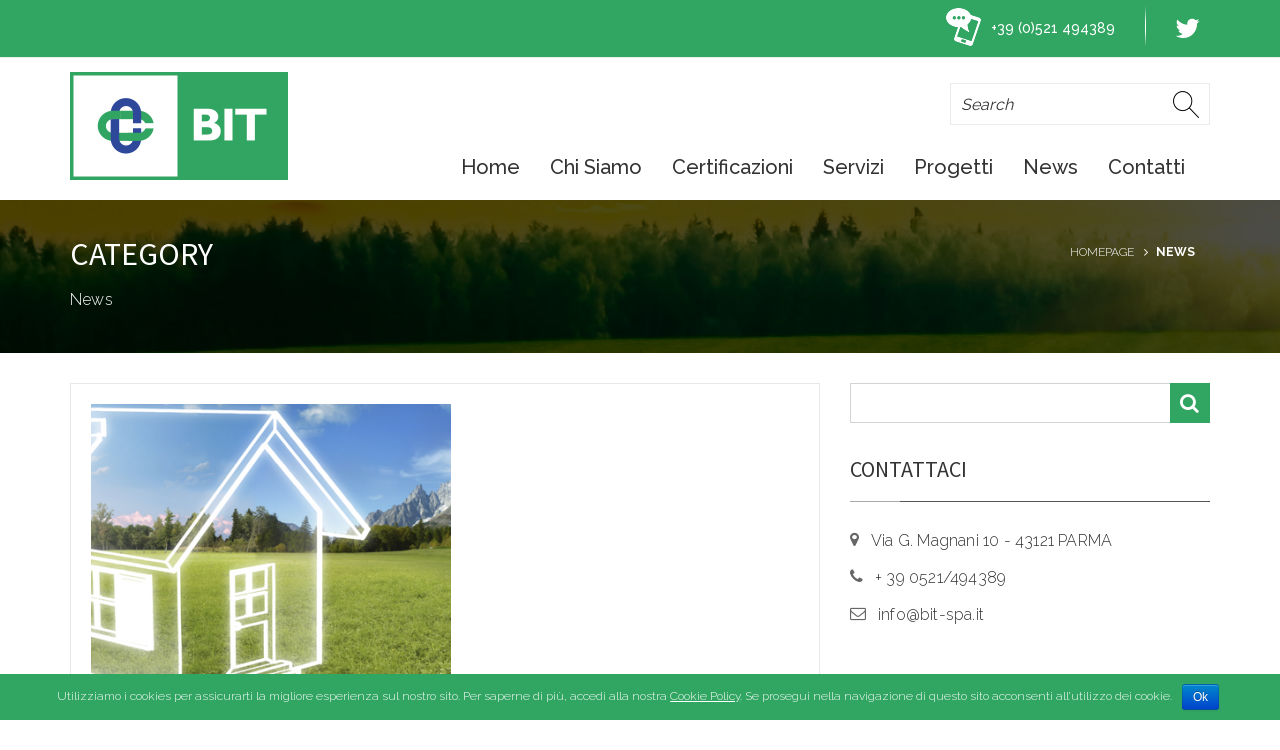

--- FILE ---
content_type: text/html; charset=UTF-8
request_url: https://www.bit-spa.it/2020/02/?cat=52
body_size: 19249
content:
<!DOCTYPE html>
<!--[if IE 7]><html class="ie ie7 ltie8 ltie9" lang="it-IT"><![endif]-->
<!--[if IE 8]><html class="ie ie8 ltie9" lang="it-IT"><![endif]-->
<!--[if !(IE 7) | !(IE 8)  ]><!-->
<html lang="it-IT">
<!--<![endif]-->

<head>
	<meta charset="UTF-8" />
    <meta http-equiv="X-UA-Compatible" content="IE=edge" />
    <meta name="viewport" content="width=device-width, initial-scale=1" />
	<link rel="pingback" href="https://www.bit-spa.it/xmlrpc.php" />
	
	<meta name='robots' content='index, follow, max-image-preview:large, max-snippet:-1, max-video-preview:-1' />
	<style>img:is([sizes="auto" i], [sizes^="auto," i]) { contain-intrinsic-size: 3000px 1500px }</style>
	
	<!-- This site is optimized with the Yoast SEO plugin v25.4 - https://yoast.com/wordpress/plugins/seo/ -->
	<title>News Archivi - Bit spa</title>
	<link rel="canonical" href="https://www.bit-spa.it/category/news/" />
	<meta property="og:locale" content="it_IT" />
	<meta property="og:type" content="article" />
	<meta property="og:title" content="News Archivi - Bit spa" />
	<meta property="og:url" content="https://www.bit-spa.it/category/news/" />
	<meta property="og:site_name" content="Bit spa" />
	<meta property="og:image" content="https://www.bit-spa.it/wp-content/uploads/2016/04/logo.jpg" />
	<meta name="twitter:card" content="summary_large_image" />
	<meta name="twitter:site" content="@BIT_SPA" />
	<script type="application/ld+json" class="yoast-schema-graph">{"@context":"https://schema.org","@graph":[{"@type":"CollectionPage","@id":"https://www.bit-spa.it/category/news/","url":"https://www.bit-spa.it/category/news/","name":"News Archivi - Bit spa","isPartOf":{"@id":"https://www.bit-spa.it/#website"},"primaryImageOfPage":{"@id":"https://www.bit-spa.it/category/news/#primaryimage"},"image":{"@id":"https://www.bit-spa.it/category/news/#primaryimage"},"thumbnailUrl":"https://www.bit-spa.it/wp-content/uploads/2020/02/casa-sostenibilità.png","breadcrumb":{"@id":"https://www.bit-spa.it/category/news/#breadcrumb"},"inLanguage":"it-IT"},{"@type":"ImageObject","inLanguage":"it-IT","@id":"https://www.bit-spa.it/category/news/#primaryimage","url":"https://www.bit-spa.it/wp-content/uploads/2020/02/casa-sostenibilità.png","contentUrl":"https://www.bit-spa.it/wp-content/uploads/2020/02/casa-sostenibilità.png","width":700,"height":340},{"@type":"BreadcrumbList","@id":"https://www.bit-spa.it/category/news/#breadcrumb","itemListElement":[{"@type":"ListItem","position":1,"name":"Home","item":"https://www.bit-spa.it/"},{"@type":"ListItem","position":2,"name":"News"}]},{"@type":"WebSite","@id":"https://www.bit-spa.it/#website","url":"https://www.bit-spa.it/","name":"Bit spa","description":"L&#039;Investimento Sul Territorio","potentialAction":[{"@type":"SearchAction","target":{"@type":"EntryPoint","urlTemplate":"https://www.bit-spa.it/?s={search_term_string}"},"query-input":{"@type":"PropertyValueSpecification","valueRequired":true,"valueName":"search_term_string"}}],"inLanguage":"it-IT"}]}</script>
	<!-- / Yoast SEO plugin. -->


<link rel='dns-prefetch' href='//fonts.googleapis.com' />
<script type="text/javascript">
/* <![CDATA[ */
window._wpemojiSettings = {"baseUrl":"https:\/\/s.w.org\/images\/core\/emoji\/15.1.0\/72x72\/","ext":".png","svgUrl":"https:\/\/s.w.org\/images\/core\/emoji\/15.1.0\/svg\/","svgExt":".svg","source":{"concatemoji":"https:\/\/www.bit-spa.it\/wp-includes\/js\/wp-emoji-release.min.js?ver=6.8.1"}};
/*! This file is auto-generated */
!function(i,n){var o,s,e;function c(e){try{var t={supportTests:e,timestamp:(new Date).valueOf()};sessionStorage.setItem(o,JSON.stringify(t))}catch(e){}}function p(e,t,n){e.clearRect(0,0,e.canvas.width,e.canvas.height),e.fillText(t,0,0);var t=new Uint32Array(e.getImageData(0,0,e.canvas.width,e.canvas.height).data),r=(e.clearRect(0,0,e.canvas.width,e.canvas.height),e.fillText(n,0,0),new Uint32Array(e.getImageData(0,0,e.canvas.width,e.canvas.height).data));return t.every(function(e,t){return e===r[t]})}function u(e,t,n){switch(t){case"flag":return n(e,"\ud83c\udff3\ufe0f\u200d\u26a7\ufe0f","\ud83c\udff3\ufe0f\u200b\u26a7\ufe0f")?!1:!n(e,"\ud83c\uddfa\ud83c\uddf3","\ud83c\uddfa\u200b\ud83c\uddf3")&&!n(e,"\ud83c\udff4\udb40\udc67\udb40\udc62\udb40\udc65\udb40\udc6e\udb40\udc67\udb40\udc7f","\ud83c\udff4\u200b\udb40\udc67\u200b\udb40\udc62\u200b\udb40\udc65\u200b\udb40\udc6e\u200b\udb40\udc67\u200b\udb40\udc7f");case"emoji":return!n(e,"\ud83d\udc26\u200d\ud83d\udd25","\ud83d\udc26\u200b\ud83d\udd25")}return!1}function f(e,t,n){var r="undefined"!=typeof WorkerGlobalScope&&self instanceof WorkerGlobalScope?new OffscreenCanvas(300,150):i.createElement("canvas"),a=r.getContext("2d",{willReadFrequently:!0}),o=(a.textBaseline="top",a.font="600 32px Arial",{});return e.forEach(function(e){o[e]=t(a,e,n)}),o}function t(e){var t=i.createElement("script");t.src=e,t.defer=!0,i.head.appendChild(t)}"undefined"!=typeof Promise&&(o="wpEmojiSettingsSupports",s=["flag","emoji"],n.supports={everything:!0,everythingExceptFlag:!0},e=new Promise(function(e){i.addEventListener("DOMContentLoaded",e,{once:!0})}),new Promise(function(t){var n=function(){try{var e=JSON.parse(sessionStorage.getItem(o));if("object"==typeof e&&"number"==typeof e.timestamp&&(new Date).valueOf()<e.timestamp+604800&&"object"==typeof e.supportTests)return e.supportTests}catch(e){}return null}();if(!n){if("undefined"!=typeof Worker&&"undefined"!=typeof OffscreenCanvas&&"undefined"!=typeof URL&&URL.createObjectURL&&"undefined"!=typeof Blob)try{var e="postMessage("+f.toString()+"("+[JSON.stringify(s),u.toString(),p.toString()].join(",")+"));",r=new Blob([e],{type:"text/javascript"}),a=new Worker(URL.createObjectURL(r),{name:"wpTestEmojiSupports"});return void(a.onmessage=function(e){c(n=e.data),a.terminate(),t(n)})}catch(e){}c(n=f(s,u,p))}t(n)}).then(function(e){for(var t in e)n.supports[t]=e[t],n.supports.everything=n.supports.everything&&n.supports[t],"flag"!==t&&(n.supports.everythingExceptFlag=n.supports.everythingExceptFlag&&n.supports[t]);n.supports.everythingExceptFlag=n.supports.everythingExceptFlag&&!n.supports.flag,n.DOMReady=!1,n.readyCallback=function(){n.DOMReady=!0}}).then(function(){return e}).then(function(){var e;n.supports.everything||(n.readyCallback(),(e=n.source||{}).concatemoji?t(e.concatemoji):e.wpemoji&&e.twemoji&&(t(e.twemoji),t(e.wpemoji)))}))}((window,document),window._wpemojiSettings);
/* ]]> */
</script>
<link rel='stylesheet' id='mmm_mega_main_menu-css' href='https://www.bit-spa.it/wp-content/plugins/mega_main_menu/src/css/cache.skin.css?ver=6.8.1' type='text/css' media='all' />
<style id='wp-emoji-styles-inline-css' type='text/css'>

	img.wp-smiley, img.emoji {
		display: inline !important;
		border: none !important;
		box-shadow: none !important;
		height: 1em !important;
		width: 1em !important;
		margin: 0 0.07em !important;
		vertical-align: -0.1em !important;
		background: none !important;
		padding: 0 !important;
	}
</style>
<link rel='stylesheet' id='wp-block-library-css' href='https://www.bit-spa.it/wp-includes/css/dist/block-library/style.min.css?ver=6.8.1' type='text/css' media='all' />
<style id='classic-theme-styles-inline-css' type='text/css'>
/*! This file is auto-generated */
.wp-block-button__link{color:#fff;background-color:#32373c;border-radius:9999px;box-shadow:none;text-decoration:none;padding:calc(.667em + 2px) calc(1.333em + 2px);font-size:1.125em}.wp-block-file__button{background:#32373c;color:#fff;text-decoration:none}
</style>
<style id='global-styles-inline-css' type='text/css'>
:root{--wp--preset--aspect-ratio--square: 1;--wp--preset--aspect-ratio--4-3: 4/3;--wp--preset--aspect-ratio--3-4: 3/4;--wp--preset--aspect-ratio--3-2: 3/2;--wp--preset--aspect-ratio--2-3: 2/3;--wp--preset--aspect-ratio--16-9: 16/9;--wp--preset--aspect-ratio--9-16: 9/16;--wp--preset--color--black: #000000;--wp--preset--color--cyan-bluish-gray: #abb8c3;--wp--preset--color--white: #ffffff;--wp--preset--color--pale-pink: #f78da7;--wp--preset--color--vivid-red: #cf2e2e;--wp--preset--color--luminous-vivid-orange: #ff6900;--wp--preset--color--luminous-vivid-amber: #fcb900;--wp--preset--color--light-green-cyan: #7bdcb5;--wp--preset--color--vivid-green-cyan: #00d084;--wp--preset--color--pale-cyan-blue: #8ed1fc;--wp--preset--color--vivid-cyan-blue: #0693e3;--wp--preset--color--vivid-purple: #9b51e0;--wp--preset--gradient--vivid-cyan-blue-to-vivid-purple: linear-gradient(135deg,rgba(6,147,227,1) 0%,rgb(155,81,224) 100%);--wp--preset--gradient--light-green-cyan-to-vivid-green-cyan: linear-gradient(135deg,rgb(122,220,180) 0%,rgb(0,208,130) 100%);--wp--preset--gradient--luminous-vivid-amber-to-luminous-vivid-orange: linear-gradient(135deg,rgba(252,185,0,1) 0%,rgba(255,105,0,1) 100%);--wp--preset--gradient--luminous-vivid-orange-to-vivid-red: linear-gradient(135deg,rgba(255,105,0,1) 0%,rgb(207,46,46) 100%);--wp--preset--gradient--very-light-gray-to-cyan-bluish-gray: linear-gradient(135deg,rgb(238,238,238) 0%,rgb(169,184,195) 100%);--wp--preset--gradient--cool-to-warm-spectrum: linear-gradient(135deg,rgb(74,234,220) 0%,rgb(151,120,209) 20%,rgb(207,42,186) 40%,rgb(238,44,130) 60%,rgb(251,105,98) 80%,rgb(254,248,76) 100%);--wp--preset--gradient--blush-light-purple: linear-gradient(135deg,rgb(255,206,236) 0%,rgb(152,150,240) 100%);--wp--preset--gradient--blush-bordeaux: linear-gradient(135deg,rgb(254,205,165) 0%,rgb(254,45,45) 50%,rgb(107,0,62) 100%);--wp--preset--gradient--luminous-dusk: linear-gradient(135deg,rgb(255,203,112) 0%,rgb(199,81,192) 50%,rgb(65,88,208) 100%);--wp--preset--gradient--pale-ocean: linear-gradient(135deg,rgb(255,245,203) 0%,rgb(182,227,212) 50%,rgb(51,167,181) 100%);--wp--preset--gradient--electric-grass: linear-gradient(135deg,rgb(202,248,128) 0%,rgb(113,206,126) 100%);--wp--preset--gradient--midnight: linear-gradient(135deg,rgb(2,3,129) 0%,rgb(40,116,252) 100%);--wp--preset--font-size--small: 13px;--wp--preset--font-size--medium: 20px;--wp--preset--font-size--large: 36px;--wp--preset--font-size--x-large: 42px;--wp--preset--spacing--20: 0.44rem;--wp--preset--spacing--30: 0.67rem;--wp--preset--spacing--40: 1rem;--wp--preset--spacing--50: 1.5rem;--wp--preset--spacing--60: 2.25rem;--wp--preset--spacing--70: 3.38rem;--wp--preset--spacing--80: 5.06rem;--wp--preset--shadow--natural: 6px 6px 9px rgba(0, 0, 0, 0.2);--wp--preset--shadow--deep: 12px 12px 50px rgba(0, 0, 0, 0.4);--wp--preset--shadow--sharp: 6px 6px 0px rgba(0, 0, 0, 0.2);--wp--preset--shadow--outlined: 6px 6px 0px -3px rgba(255, 255, 255, 1), 6px 6px rgba(0, 0, 0, 1);--wp--preset--shadow--crisp: 6px 6px 0px rgba(0, 0, 0, 1);}:where(.is-layout-flex){gap: 0.5em;}:where(.is-layout-grid){gap: 0.5em;}body .is-layout-flex{display: flex;}.is-layout-flex{flex-wrap: wrap;align-items: center;}.is-layout-flex > :is(*, div){margin: 0;}body .is-layout-grid{display: grid;}.is-layout-grid > :is(*, div){margin: 0;}:where(.wp-block-columns.is-layout-flex){gap: 2em;}:where(.wp-block-columns.is-layout-grid){gap: 2em;}:where(.wp-block-post-template.is-layout-flex){gap: 1.25em;}:where(.wp-block-post-template.is-layout-grid){gap: 1.25em;}.has-black-color{color: var(--wp--preset--color--black) !important;}.has-cyan-bluish-gray-color{color: var(--wp--preset--color--cyan-bluish-gray) !important;}.has-white-color{color: var(--wp--preset--color--white) !important;}.has-pale-pink-color{color: var(--wp--preset--color--pale-pink) !important;}.has-vivid-red-color{color: var(--wp--preset--color--vivid-red) !important;}.has-luminous-vivid-orange-color{color: var(--wp--preset--color--luminous-vivid-orange) !important;}.has-luminous-vivid-amber-color{color: var(--wp--preset--color--luminous-vivid-amber) !important;}.has-light-green-cyan-color{color: var(--wp--preset--color--light-green-cyan) !important;}.has-vivid-green-cyan-color{color: var(--wp--preset--color--vivid-green-cyan) !important;}.has-pale-cyan-blue-color{color: var(--wp--preset--color--pale-cyan-blue) !important;}.has-vivid-cyan-blue-color{color: var(--wp--preset--color--vivid-cyan-blue) !important;}.has-vivid-purple-color{color: var(--wp--preset--color--vivid-purple) !important;}.has-black-background-color{background-color: var(--wp--preset--color--black) !important;}.has-cyan-bluish-gray-background-color{background-color: var(--wp--preset--color--cyan-bluish-gray) !important;}.has-white-background-color{background-color: var(--wp--preset--color--white) !important;}.has-pale-pink-background-color{background-color: var(--wp--preset--color--pale-pink) !important;}.has-vivid-red-background-color{background-color: var(--wp--preset--color--vivid-red) !important;}.has-luminous-vivid-orange-background-color{background-color: var(--wp--preset--color--luminous-vivid-orange) !important;}.has-luminous-vivid-amber-background-color{background-color: var(--wp--preset--color--luminous-vivid-amber) !important;}.has-light-green-cyan-background-color{background-color: var(--wp--preset--color--light-green-cyan) !important;}.has-vivid-green-cyan-background-color{background-color: var(--wp--preset--color--vivid-green-cyan) !important;}.has-pale-cyan-blue-background-color{background-color: var(--wp--preset--color--pale-cyan-blue) !important;}.has-vivid-cyan-blue-background-color{background-color: var(--wp--preset--color--vivid-cyan-blue) !important;}.has-vivid-purple-background-color{background-color: var(--wp--preset--color--vivid-purple) !important;}.has-black-border-color{border-color: var(--wp--preset--color--black) !important;}.has-cyan-bluish-gray-border-color{border-color: var(--wp--preset--color--cyan-bluish-gray) !important;}.has-white-border-color{border-color: var(--wp--preset--color--white) !important;}.has-pale-pink-border-color{border-color: var(--wp--preset--color--pale-pink) !important;}.has-vivid-red-border-color{border-color: var(--wp--preset--color--vivid-red) !important;}.has-luminous-vivid-orange-border-color{border-color: var(--wp--preset--color--luminous-vivid-orange) !important;}.has-luminous-vivid-amber-border-color{border-color: var(--wp--preset--color--luminous-vivid-amber) !important;}.has-light-green-cyan-border-color{border-color: var(--wp--preset--color--light-green-cyan) !important;}.has-vivid-green-cyan-border-color{border-color: var(--wp--preset--color--vivid-green-cyan) !important;}.has-pale-cyan-blue-border-color{border-color: var(--wp--preset--color--pale-cyan-blue) !important;}.has-vivid-cyan-blue-border-color{border-color: var(--wp--preset--color--vivid-cyan-blue) !important;}.has-vivid-purple-border-color{border-color: var(--wp--preset--color--vivid-purple) !important;}.has-vivid-cyan-blue-to-vivid-purple-gradient-background{background: var(--wp--preset--gradient--vivid-cyan-blue-to-vivid-purple) !important;}.has-light-green-cyan-to-vivid-green-cyan-gradient-background{background: var(--wp--preset--gradient--light-green-cyan-to-vivid-green-cyan) !important;}.has-luminous-vivid-amber-to-luminous-vivid-orange-gradient-background{background: var(--wp--preset--gradient--luminous-vivid-amber-to-luminous-vivid-orange) !important;}.has-luminous-vivid-orange-to-vivid-red-gradient-background{background: var(--wp--preset--gradient--luminous-vivid-orange-to-vivid-red) !important;}.has-very-light-gray-to-cyan-bluish-gray-gradient-background{background: var(--wp--preset--gradient--very-light-gray-to-cyan-bluish-gray) !important;}.has-cool-to-warm-spectrum-gradient-background{background: var(--wp--preset--gradient--cool-to-warm-spectrum) !important;}.has-blush-light-purple-gradient-background{background: var(--wp--preset--gradient--blush-light-purple) !important;}.has-blush-bordeaux-gradient-background{background: var(--wp--preset--gradient--blush-bordeaux) !important;}.has-luminous-dusk-gradient-background{background: var(--wp--preset--gradient--luminous-dusk) !important;}.has-pale-ocean-gradient-background{background: var(--wp--preset--gradient--pale-ocean) !important;}.has-electric-grass-gradient-background{background: var(--wp--preset--gradient--electric-grass) !important;}.has-midnight-gradient-background{background: var(--wp--preset--gradient--midnight) !important;}.has-small-font-size{font-size: var(--wp--preset--font-size--small) !important;}.has-medium-font-size{font-size: var(--wp--preset--font-size--medium) !important;}.has-large-font-size{font-size: var(--wp--preset--font-size--large) !important;}.has-x-large-font-size{font-size: var(--wp--preset--font-size--x-large) !important;}
:where(.wp-block-post-template.is-layout-flex){gap: 1.25em;}:where(.wp-block-post-template.is-layout-grid){gap: 1.25em;}
:where(.wp-block-columns.is-layout-flex){gap: 2em;}:where(.wp-block-columns.is-layout-grid){gap: 2em;}
:root :where(.wp-block-pullquote){font-size: 1.5em;line-height: 1.6;}
</style>
<link rel='stylesheet' id='contact-form-7-css' href='https://www.bit-spa.it/wp-content/plugins/contact-form-7/includes/css/styles.css?ver=6.1' type='text/css' media='all' />
<link rel='stylesheet' id='cookie-notice-front-css' href='https://www.bit-spa.it/wp-content/plugins/cookie-notice/css/front.css?ver=6.8.1' type='text/css' media='all' />
<link rel='stylesheet' id='mm_icomoon-css' href='https://www.bit-spa.it/wp-content/plugins/mega_main_menu/framework/src/css/icomoon.css?ver=2.1.1' type='text/css' media='all' />
<link rel='stylesheet' id='parent-style-css' href='https://www.bit-spa.it/wp-content/themes/ecowaste/style.css?ver=6.8.1' type='text/css' media='all' />
<link rel='stylesheet' id='child-style-css' href='https://www.bit-spa.it/wp-content/themes/bit/style.css?ver=6.8.1' type='text/css' media='all' />
<link rel='stylesheet' id='style-css' href='https://www.bit-spa.it/wp-content/themes/bit/style.css?ver=6.8.1' type='text/css' media='all' />
<link rel='stylesheet' id='font-awesome-css' href='https://www.bit-spa.it/wp-content/themes/ecowaste/framework/include/frontend_assets/font-awesome/css/font-awesome.min.css?ver=6.8.1' type='text/css' media='all' />
<link rel='stylesheet' id='kode-woo-css' href='https://www.bit-spa.it/wp-content/themes/ecowaste/framework/include/frontend_assets/default/css/kode-woocommerce.css?ver=6.8.1' type='text/css' media='all' />
<link rel='stylesheet' id='style-component-css' href='https://www.bit-spa.it/wp-content/themes/ecowaste/framework/include/frontend_assets/dl-menu/component.css?ver=6.8.1' type='text/css' media='all' />
<link rel='stylesheet' id='style-responsive-css' href='https://www.bit-spa.it/wp-content/themes/ecowaste/css/responsive.css?ver=6.8.1' type='text/css' media='all' />
<link rel='stylesheet' id='style-prettyphoto-css' href='https://www.bit-spa.it/wp-content/themes/ecowaste/framework/include/frontend_assets/default/css/prettyphoto.css?ver=6.8.1' type='text/css' media='all' />
<link rel='stylesheet' id='style-bootstrap-css' href='https://www.bit-spa.it/wp-content/themes/ecowaste/css/bootstrap.css?ver=6.8.1' type='text/css' media='all' />
<link rel='stylesheet' id='style-bootstrap-theme-css' href='https://www.bit-spa.it/wp-content/themes/ecowaste/css/bootstrap-theme.css?ver=6.8.1' type='text/css' media='all' />
<link rel='stylesheet' id='style-typo-css' href='https://www.bit-spa.it/wp-content/themes/ecowaste/css/themetypo.css?ver=6.8.1' type='text/css' media='all' />
<link rel='stylesheet' id='style-widget-css' href='https://www.bit-spa.it/wp-content/themes/ecowaste/css/widget.css?ver=6.8.1' type='text/css' media='all' />
<link rel='stylesheet' id='style-shortcode-css' href='https://www.bit-spa.it/wp-content/themes/ecowaste/css/shortcode.css?ver=6.8.1' type='text/css' media='all' />
<link rel='stylesheet' id='style-shortcode-Raleway-css' href='https://fonts.googleapis.com/css?family=Raleway%3A100%2C200%2C300%2Cregular%2C500%2C600%2C700%2C800%2C900&#038;subset=latin&#038;ver=6.8.1' type='text/css' media='all' />
<link rel='stylesheet' id='style-shortcode-Open-Sans-css' href='https://fonts.googleapis.com/css?family=Open+Sans%3A300%2C300italic%2Cregular%2Citalic%2C600%2C600italic%2C700%2C700italic%2C800%2C800italic&#038;subset=greek%2Ccyrillic-ext%2Ccyrillic%2Clatin%2Clatin-ext%2Cvietnamese%2Cgreek-ext&#038;ver=6.8.1' type='text/css' media='all' />
<link rel='stylesheet' id='bx-slider-css' href='https://www.bit-spa.it/wp-content/themes/ecowaste/framework/include/frontend_assets/bxslider/bxslider.css?ver=6.8.1' type='text/css' media='all' />
<script type="text/javascript" src="https://www.bit-spa.it/wp-includes/js/jquery/jquery.min.js?ver=3.7.1" id="jquery-core-js"></script>
<script type="text/javascript" src="https://www.bit-spa.it/wp-includes/js/jquery/jquery-migrate.min.js?ver=3.4.1" id="jquery-migrate-js"></script>
<script type="text/javascript" id="kode-news-ltr-js-extra">
/* <![CDATA[ */
var ajax_login_object = {"loadingmessage":"Sending user info, please wait..."};
/* ]]> */
</script>
<script type="text/javascript" src="https://www.bit-spa.it/wp-content/themes/ecowaste/js/newsletter.js?ver=6.8.1" id="kode-news-ltr-js"></script>
<script type="text/javascript" id="cookie-notice-front-js-extra">
/* <![CDATA[ */
var cnArgs = {"ajaxurl":"https:\/\/www.bit-spa.it\/wp-admin\/admin-ajax.php","hideEffect":"fade","cookieName":"cookie_notice_accepted","cookieValue":"TRUE","cookieTime":"7862400","cookiePath":"\/","cookieDomain":""};
/* ]]> */
</script>
<script type="text/javascript" src="https://www.bit-spa.it/wp-content/plugins/cookie-notice/js/front.js?ver=1.2.23" id="cookie-notice-front-js"></script>
<link rel="https://api.w.org/" href="https://www.bit-spa.it/wp-json/" /><link rel="alternate" title="JSON" type="application/json" href="https://www.bit-spa.it/wp-json/wp/v2/categories/52" /><script>
  (function(i,s,o,g,r,a,m){i['GoogleAnalyticsObject']=r;i[r]=i[r]||function(){
  (i[r].q=i[r].q||[]).push(arguments)},i[r].l=1*new Date();a=s.createElement(o),
  m=s.getElementsByTagName(o)[0];a.async=1;a.src=g;m.parentNode.insertBefore(a,m)
  })(window,document,'script','https://www.google-analytics.com/analytics.js','ga');

  ga('create', 'UA-78270357-1', 'auto');
  ga('set', 'anonymizeIp', true);
  
  ga('send', 'pageview');

</script>

<link rel="shortcut icon" href="/wp-content/uploads/2016/05/Bit-favicon.png" type="image/x-icon" />			<!-- load the script for older ie version -->
			<!--[if lt IE 9]>
			<script src="https://www.bit-spa.it/wp-content/themes/ecowaste/js/html5.js" type="text/javascript"></script>			
			<![endif]-->
<meta name="generator" content="Powered by Slider Revolution 6.7.34 - responsive, Mobile-Friendly Slider Plugin for WordPress with comfortable drag and drop interface." />
<script>function setREVStartSize(e){
			//window.requestAnimationFrame(function() {
				window.RSIW = window.RSIW===undefined ? window.innerWidth : window.RSIW;
				window.RSIH = window.RSIH===undefined ? window.innerHeight : window.RSIH;
				try {
					var pw = document.getElementById(e.c).parentNode.offsetWidth,
						newh;
					pw = pw===0 || isNaN(pw) || (e.l=="fullwidth" || e.layout=="fullwidth") ? window.RSIW : pw;
					e.tabw = e.tabw===undefined ? 0 : parseInt(e.tabw);
					e.thumbw = e.thumbw===undefined ? 0 : parseInt(e.thumbw);
					e.tabh = e.tabh===undefined ? 0 : parseInt(e.tabh);
					e.thumbh = e.thumbh===undefined ? 0 : parseInt(e.thumbh);
					e.tabhide = e.tabhide===undefined ? 0 : parseInt(e.tabhide);
					e.thumbhide = e.thumbhide===undefined ? 0 : parseInt(e.thumbhide);
					e.mh = e.mh===undefined || e.mh=="" || e.mh==="auto" ? 0 : parseInt(e.mh,0);
					if(e.layout==="fullscreen" || e.l==="fullscreen")
						newh = Math.max(e.mh,window.RSIH);
					else{
						e.gw = Array.isArray(e.gw) ? e.gw : [e.gw];
						for (var i in e.rl) if (e.gw[i]===undefined || e.gw[i]===0) e.gw[i] = e.gw[i-1];
						e.gh = e.el===undefined || e.el==="" || (Array.isArray(e.el) && e.el.length==0)? e.gh : e.el;
						e.gh = Array.isArray(e.gh) ? e.gh : [e.gh];
						for (var i in e.rl) if (e.gh[i]===undefined || e.gh[i]===0) e.gh[i] = e.gh[i-1];
											
						var nl = new Array(e.rl.length),
							ix = 0,
							sl;
						e.tabw = e.tabhide>=pw ? 0 : e.tabw;
						e.thumbw = e.thumbhide>=pw ? 0 : e.thumbw;
						e.tabh = e.tabhide>=pw ? 0 : e.tabh;
						e.thumbh = e.thumbhide>=pw ? 0 : e.thumbh;
						for (var i in e.rl) nl[i] = e.rl[i]<window.RSIW ? 0 : e.rl[i];
						sl = nl[0];
						for (var i in nl) if (sl>nl[i] && nl[i]>0) { sl = nl[i]; ix=i;}
						var m = pw>(e.gw[ix]+e.tabw+e.thumbw) ? 1 : (pw-(e.tabw+e.thumbw)) / (e.gw[ix]);
						newh =  (e.gh[ix] * m) + (e.tabh + e.thumbh);
					}
					var el = document.getElementById(e.c);
					if (el!==null && el) el.style.height = newh+"px";
					el = document.getElementById(e.c+"_wrapper");
					if (el!==null && el) {
						el.style.height = newh+"px";
						el.style.display = "block";
					}
				} catch(e){
					console.log("Failure at Presize of Slider:" + e)
				}
			//});
		  };</script>
</head>

<body id="home" class="archive date category category-news category-52 wp-theme-ecowaste wp-child-theme-bit mmm mega_main_menu-2-1-1">


<div class="body-wrapper" data-home="https://www.bit-spa.it" >
				<header class="kode-header-1">
				<div class="topbaar">
					<div class="container">
						<div class="row">
							<div class="col-md-6">
																							</div>
							<div class="col-md-6">
                                <div class="language_switcher">
                                	<ul>	<li class="lang-item lang-item-2 lang-item-it current-lang lang-item-first"><a lang="it-IT" hreflang="it-IT" href="https://www.bit-spa.it/category/news/" aria-current="true">it</a></li>
	<li class="lang-item lang-item-5 lang-item-en no-translation"><a lang="en-US" hreflang="en-US" href="https://www.bit-spa.it/en/">en</a></li>
</ul>
                                </div>
								<div class="socialnetwork">
												<ul class="dark">
																																												<li><a href="https://twitter.com/bit_spa?lang=it"><i class="fa fa-twitter"></i></a></li>											</ul>	
											</div>
                                <div class="telefono">
									+39 (0)521 494389                                </div>
							</div>
						</div>
					</div>
				</div>
				<div class="mainheader kode-sticky-menu">
					<div class="container">
						<div class="row">
							<div class="col-md-3">
								<div class="logo">
									<a href="https://www.bit-spa.it" >
									<img src="/wp-content/uploads/2016/04/logo.jpg" alt=""  />						
									</a>
								</div>
							</div>
							<div class="col-md-9">
								<div class="right-section">
									<div class="kode-responsive-navigation dl-menuwrapper" id="kode-responsive-navigation" ><button class="dl-trigger">Open Menu</button><ul id="menu-bit-spa-menu" class="dl-menu kode-main-mobile-menu"><li id="menu-item-662" class="menu-item menu-item-type-post_type menu-item-object-page menu-item-home menu-item-662"><a href="https://www.bit-spa.it/">Home</a></li>
<li id="menu-item-731" class="menu-item menu-item-type-post_type menu-item-object-page menu-item-731"><a href="https://www.bit-spa.it/chi-siamo/">Chi siamo</a></li>
<li id="menu-item-6817" class="menu-item menu-item-type-post_type menu-item-object-page menu-item-6817"><a href="https://www.bit-spa.it/certificazioni/">Certificazioni</a></li>
<li id="menu-item-895" class="menu-item menu-item-type-post_type menu-item-object-page menu-item-895"><a href="https://www.bit-spa.it/servizi/">Servizi</a></li>
<li id="menu-item-836" class="menu-item menu-item-type-post_type menu-item-object-page menu-item-836"><a href="https://www.bit-spa.it/progetti/">Progetti</a></li>
<li id="menu-item-664" class="menu-item menu-item-type-post_type menu-item-object-page menu-item-664"><a href="https://www.bit-spa.it/news/">News</a></li>
<li id="menu-item-660" class="menu-item menu-item-type-post_type menu-item-object-page menu-item-660"><a href="https://www.bit-spa.it/contatti/">Contatti</a></li>
</ul></div>	
									
									<div class="kd-search">
										<a href="#" class="search-btn"><i class="fa fa-search"></i></a>
										<div class="searchform th-bordercolor">
											<form method="get" id="searchform" action="https://www.bit-spa.it/">
																								<input type="text" name="s" id="s" autocomplete="off" data-default="Type keywords..." placeholder="Search">
												<input type="submit" id="searchsubmit" value="go" class="thbg-color">
											</form>
										</div>
									</div>
									<div class="kode-navigation-wrapper"><nav class="navigation" role="navigation"><div class="menu-bit-spa-menu-container"><ul id="menu-bit-spa-menu-1" class="menu"><li class="menu-item menu-item-type-post_type menu-item-object-page menu-item-home menu-item-662"><a href="https://www.bit-spa.it/">Home</a></li>
<li class="menu-item menu-item-type-post_type menu-item-object-page menu-item-731"><a href="https://www.bit-spa.it/chi-siamo/">Chi siamo</a></li>
<li class="menu-item menu-item-type-post_type menu-item-object-page menu-item-6817"><a href="https://www.bit-spa.it/certificazioni/">Certificazioni</a></li>
<li class="menu-item menu-item-type-post_type menu-item-object-page menu-item-895"><a href="https://www.bit-spa.it/servizi/">Servizi</a></li>
<li class="menu-item menu-item-type-post_type menu-item-object-page menu-item-836"><a href="https://www.bit-spa.it/progetti/">Progetti</a></li>
<li class="menu-item menu-item-type-post_type menu-item-object-page menu-item-664"><a href="https://www.bit-spa.it/news/">News</a></li>
<li class="menu-item menu-item-type-post_type menu-item-object-page menu-item-660"><a href="https://www.bit-spa.it/contatti/">Contatti</a></li>
</ul></div></nav><div class="clear"></div></div>	
								</div>
							</div>
						</div>
					</div>
				</div>
			</header>
				
			<div style="background-image:url(/wp-content/uploads/2016/04/Sfondo.jpg);" class="subheader header-style-1">
			<span class="transparent-bgdark"></span>
			<div class="container">
				<div class="row">
					<div class="col-md-6">
						<div class="page-info">
							<h2>Category</h2>
															<p>News</p>
													</div>
					</div>
					<div class="col-md-6">
						<div class="breadcrumb"><span><i class="fa fa-home"></i> You are here:</span><ul id="breadcrumbs" class="breadcrumbs"><li class="item-home"><a class="bread-link bread-home" href="https://www.bit-spa.it" title="Homepage">Homepage</a></li><li class="item-current item-cat-52 item-cat-news"><strong class="bread-current bread-cat-52 bread-cat-news">News</strong></li></ul></div>					</div>
				</div>
			</div>
		</div>	
		<!-- is search -->	
	<div class="content-wrapper"><div class="content">
	<div class="container">
		<div class="row">
					<div class="col-md-8">
					<div class="row"><div class="clear"></div><div class="col-md-12 columns"><div class="kode-item kode-blog-full">
<article id="post-5010" class="post-5010 post type-post status-publish format-standard has-post-thumbnail hentry category-news tag-finanziamento">
	<div class="kode-standard-style">
		<div class="kode-blog-thumbnail">
			<div class="kode-blog-thumbnail"><a href="https://www.bit-spa.it/un-anno-in-piu-per-ecobonus-e-detrazioni/"> <img src="https://www.bit-spa.it/wp-content/uploads/2020/02/casa-sostenibilità-360x300.png" alt="" width="360" height="300" /></a></div>		
		</div>
		<div class="blog-content-wrapper" >
			<header class="post-header">
									<h2 class="kode-blog-title"><a href="https://www.bit-spa.it/un-anno-in-piu-per-ecobonus-e-detrazioni/">Un anno in più per Ecobonus e detrazioni fiscali</a></h2>
								<div class="blog-info blog-date"><i class="fa fa-clock-o"></i><a href="https://www.bit-spa.it/2020/02/27/">16:14</a></div><div class="blog-info blog-author"><i class="fa fa-user"></i><a href="https://www.bit-spa.it/author/ftirenibit-spa-it/" title="Articoli scritti da Francesca Tireni" rel="author">Francesca Tireni</a></div>				<div class="blognetwork">
								<ul class="social-sharing">
				<li><a title="" data-placement="top" data-toggle="tooltip" class="thbg-colorhover fa fa-facebook" href="http://www.facebook.com/share.php?u=https://www.bit-spa.it/2020/02/?cat=52" data-original-title="Facebook"></a></li>																																<li><a title="" data-placement="top" data-toggle="tooltip" class="thbg-colorhover fa fa-twitter" href="http://twitter.com/home?status=Un%20anno%20in%20pi%C3%B9%20per%20Ecobonus%20e%20detrazioni%20fiscali - https://www.bit-spa.it/2020/02/?cat=52" data-original-title="Facebook"></a></li>			</ul>
							</div>				
				<div class="clear"></div>
			</header><!-- entry-header -->

			<div class="kode-blog-content"><p>&nbsp; Confermati per un altro anno l’ecobonus, il bonus ristrutturazioni e il bonus mobili. Lo prevede la Legge di Bilancio per il 2020, che rinnova [&hellip;]</p>
					<a href="https://www.bit-spa.it/un-anno-in-piu-per-ecobonus-e-detrazioni/" class="kd-readmore th-bordercolor thbg-colorhover">Leggi tutto</a>
				</div>			
					</div> <!-- blog content wrapper -->
	</div>
</article><!-- #post --></div></div><div class="clear"></div><div class="col-md-12 columns"><div class="kode-item kode-blog-full">
<article id="post-5007" class="post-5007 post type-post status-publish format-standard has-post-thumbnail hentry category-news tag-sostenibilita">
	<div class="kode-standard-style">
		<div class="kode-blog-thumbnail">
			<div class="kode-blog-thumbnail"><a href="https://www.bit-spa.it/sostenibilita-competitivita/"> <img src="https://www.bit-spa.it/wp-content/uploads/2019/06/light-bulb-1776372_1920-360x300.jpg" alt="" width="360" height="300" /></a></div>		
		</div>
		<div class="blog-content-wrapper" >
			<header class="post-header">
									<h2 class="kode-blog-title"><a href="https://www.bit-spa.it/sostenibilita-competitivita/">La sostenibilità sempre più fattore di competitività</a></h2>
								<div class="blog-info blog-date"><i class="fa fa-clock-o"></i><a href="https://www.bit-spa.it/2020/02/27/">16:04</a></div><div class="blog-info blog-author"><i class="fa fa-user"></i><a href="https://www.bit-spa.it/author/ftirenibit-spa-it/" title="Articoli scritti da Francesca Tireni" rel="author">Francesca Tireni</a></div>				<div class="blognetwork">
								<ul class="social-sharing">
				<li><a title="" data-placement="top" data-toggle="tooltip" class="thbg-colorhover fa fa-facebook" href="http://www.facebook.com/share.php?u=https://www.bit-spa.it/2020/02/?cat=52" data-original-title="Facebook"></a></li>																																<li><a title="" data-placement="top" data-toggle="tooltip" class="thbg-colorhover fa fa-twitter" href="http://twitter.com/home?status=La%20sostenibilit%C3%A0%20sempre%20pi%C3%B9%20fattore%20di%20competitivit%C3%A0 - https://www.bit-spa.it/2020/02/?cat=52" data-original-title="Facebook"></a></li>			</ul>
							</div>				
				<div class="clear"></div>
			</header><!-- entry-header -->

			<div class="kode-blog-content"><p>Le banche sono sempre più attente sia a sviluppare un’offerta finanziaria a supporto di una crescita sostenibile, anche rispetto alle conseguenze del cambiamento climatico, sia [&hellip;]</p>
					<a href="https://www.bit-spa.it/sostenibilita-competitivita/" class="kd-readmore th-bordercolor thbg-colorhover">Leggi tutto</a>
				</div>			
					</div> <!-- blog content wrapper -->
	</div>
</article><!-- #post --></div></div><div class="clear"></div><div class="col-md-12 columns"><div class="kode-item kode-blog-full">
<article id="post-5004" class="post-5004 post type-post status-publish format-standard has-post-thumbnail hentry category-news tag-diagnosi-energetica">
	<div class="kode-standard-style">
		<div class="kode-blog-thumbnail">
			<div class="kode-blog-thumbnail"><a href="https://www.bit-spa.it/diagnosi-energetica-2019/"> <img src="https://www.bit-spa.it/wp-content/uploads/2016/04/logo.jpg" alt="" width="218" height="108" /></a></div>		
		</div>
		<div class="blog-content-wrapper" >
			<header class="post-header">
									<h2 class="kode-blog-title"><a href="https://www.bit-spa.it/diagnosi-energetica-2019/">Diagnosi energetica obbligo o opportunità?</a></h2>
								<div class="blog-info blog-date"><i class="fa fa-clock-o"></i><a href="https://www.bit-spa.it/2020/02/27/">15:51</a></div><div class="blog-info blog-author"><i class="fa fa-user"></i><a href="https://www.bit-spa.it/author/ftirenibit-spa-it/" title="Articoli scritti da Francesca Tireni" rel="author">Francesca Tireni</a></div>				<div class="blognetwork">
								<ul class="social-sharing">
				<li><a title="" data-placement="top" data-toggle="tooltip" class="thbg-colorhover fa fa-facebook" href="http://www.facebook.com/share.php?u=https://www.bit-spa.it/2020/02/?cat=52" data-original-title="Facebook"></a></li>																																<li><a title="" data-placement="top" data-toggle="tooltip" class="thbg-colorhover fa fa-twitter" href="http://twitter.com/home?status=Diagnosi%20energetica%20obbligo%20o%20opportunit%C3%A0%3F - https://www.bit-spa.it/2020/02/?cat=52" data-original-title="Facebook"></a></li>			</ul>
							</div>				
				<div class="clear"></div>
			</header><!-- entry-header -->

			<div class="kode-blog-content"><p>Il D.Lgs. 102/2014 sull’efficienza energetica prevede per talune tipologie di aziende (grandi imprese e imprese a forte consumo di energia) l’esecuzione di una diagnosi energetica [&hellip;]</p>
					<a href="https://www.bit-spa.it/diagnosi-energetica-2019/" class="kd-readmore th-bordercolor thbg-colorhover">Leggi tutto</a>
				</div>			
					</div> <!-- blog content wrapper -->
	</div>
</article><!-- #post --></div></div><div class="clear"></div></div>				</div>
							<div class="col-md-4">
					
<div class="kode-sidebar kode-right-sidebar columns">
	<div id="search-2" class="col-md-3 widget widget_search kode-widget"><div class="kdf-search-form">
	<form method="get" id="searchform" action="https://www.bit-spa.it/">
				<div class="search-text" id="search-text">
			<input type="text" name="s" id="s" autocomplete="off" data-default="Type keywords..." />
		</div>
		<label><input type="submit" id="searchsubmit" value="" class="thbg-color"></label>
		<div class="clear"></div>
	</form>
</div></div><div id="kode_contact_widget-2" class="col-md-3 widget widget_kode_contact_widget kode-widget"><h3 class="widget-title">Contattaci</h3><div class="clear"></div>				<div class="textwidget">
					<p></p>
					<ul class="kd-userinfo">
						<li>
							<i class="fa fa-map-marker"></i>
							<p>Via G. Magnani 10 - 43121 PARMA </p>
						</li>
						<li>
							<i class="fa fa-phone"></i>
							<p>+ 39 0521/494389</p>
						</li>
						<li>
							<i class="fa fa-envelope-o"></i>
							<p>info@bit-spa.it</p>
						</li>
						<li>
							<i class="fa fa-home"></i>
							<p></p>
						</li>
					</ul>
									</div>
</div><div id="rpwe_widget-2" class="col-md-3 widget rpwe_widget recent-posts-extended kode-widget"><h3 class="widget-title">Articoli recenti</h3><div class="clear"></div><div  class="rpwe-block"><ul class="rpwe-ul"><li class="rpwe-li rpwe-clearfix"><a class="rpwe-img" href="https://www.bit-spa.it/bit-bcc-garda-sinergia-la-transizione-energetica/" target="_self"><img class="rpwe-alignleft rpwe-thumb" src="https://www.bit-spa.it/wp-content/uploads/2025/06/immagine-1-150x150.png" alt="BIT e BCC Garda: una sinergia per la transizione energetica" height="150" width="150" loading="lazy" decoding="async"></a><h3 class="rpwe-title"><a href="https://www.bit-spa.it/bit-bcc-garda-sinergia-la-transizione-energetica/" target="_self">BIT e BCC Garda: una sinergia per la transizione energetica</a></h3><time class="rpwe-time published" datetime="2025-06-19T11:14:28+02:00">19 Giugno 2025</time><div class="rpwe-summary">BCC Garda, in collaborazione con BIT, ha avviato un percorso &hellip;<a href="https://www.bit-spa.it/bit-bcc-garda-sinergia-la-transizione-energetica/" class="more-link">Leggi tutto »</a></div></li><li class="rpwe-li rpwe-clearfix"><a class="rpwe-img" href="https://www.bit-spa.it/centromarca-iso-50001/" target="_self"><img class="rpwe-alignleft rpwe-thumb" src="https://www.bit-spa.it/wp-content/uploads/2024/12/Centro-Direzionale-CentroMarca-Banca-a-Treviso-e1734618792982-150x150.jpg" alt="Centromarca Banca prima BCC ad ottenere la certificazione ISO 50001 per la gestione dell&#8217;energia" height="150" width="150" loading="lazy" decoding="async"></a><h3 class="rpwe-title"><a href="https://www.bit-spa.it/centromarca-iso-50001/" target="_self">Centromarca Banca prima BCC ad ottenere la certificazione ISO 50001 per la gestione dell&#8217;energia</a></h3><time class="rpwe-time published" datetime="2024-12-19T15:05:00+01:00">19 Dicembre 2024</time><div class="rpwe-summary">&nbsp; &nbsp; CentroMarca Banca è la prima Banca di Credito &hellip;<a href="https://www.bit-spa.it/centromarca-iso-50001/" class="more-link">Leggi tutto »</a></div></li><li class="rpwe-li rpwe-clearfix"><a class="rpwe-img" href="https://www.bit-spa.it/emil-banca-minerbio/" target="_self"><img class="rpwe-alignleft rpwe-thumb" src="https://www.bit-spa.it/wp-content/uploads/2022/10/immagine-locandina-minerbio-1-150x150.jpg" alt="Fare Sostenibile" height="150" width="150" loading="lazy" decoding="async"></a><h3 class="rpwe-title"><a href="https://www.bit-spa.it/emil-banca-minerbio/" target="_self">Fare Sostenibile</a></h3><time class="rpwe-time published" datetime="2022-10-06T15:53:16+02:00">6 Ottobre 2022</time><div class="rpwe-summary">Siamo stati invitati da Emil Banca ad approfondire il tema &hellip;<a href="https://www.bit-spa.it/emil-banca-minerbio/" class="more-link">Leggi tutto »</a></div></li><li class="rpwe-li rpwe-clearfix"><a class="rpwe-img" href="https://www.bit-spa.it/pantelleria-jessica-illuminazione-intelligente/" target="_self"><img class="rpwe-alignleft rpwe-thumb" src="https://www.bit-spa.it/wp-content/uploads/2022/08/Pantelleria-150x150.png" alt="A Pantelleria con Jessica illuminazione intelligente" height="150" width="150" loading="lazy" decoding="async"></a><h3 class="rpwe-title"><a href="https://www.bit-spa.it/pantelleria-jessica-illuminazione-intelligente/" target="_self">A Pantelleria con Jessica illuminazione intelligente</a></h3><time class="rpwe-time published" datetime="2022-08-09T16:51:29+02:00">9 Agosto 2022</time><div class="rpwe-summary">Grazie al fondo JESSICA (Joint European Support for Sustainable Investment &hellip;<a href="https://www.bit-spa.it/pantelleria-jessica-illuminazione-intelligente/" class="more-link">Leggi tutto »</a></div></li><li class="rpwe-li rpwe-clearfix"><a class="rpwe-img" href="https://www.bit-spa.it/bit-re-financing-undo-mpscs-unicredit/" target="_self"><img class="rpwe-alignleft rpwe-thumb" src="https://www.bit-spa.it/wp-content/uploads/2022/07/impianto-Undo-150x150.jpg" alt="BIT SPA: RE-FINANCING DA 33 MLN GRUPPO UNDO CON MPSCS E UNICREDIT" height="150" width="150" loading="lazy" decoding="async"></a><h3 class="rpwe-title"><a href="https://www.bit-spa.it/bit-re-financing-undo-mpscs-unicredit/" target="_self">BIT SPA: RE-FINANCING DA 33 MLN GRUPPO UNDO CON MPSCS E UNICREDIT</a></h3><time class="rpwe-time published" datetime="2022-07-29T12:14:00+02:00">29 Luglio 2022</time><div class="rpwe-summary">Il Gruppo Industriale Undo www.undoenergie.com, produttore indipendente di energia, specializzato &hellip;<a href="https://www.bit-spa.it/bit-re-financing-undo-mpscs-unicredit/" class="more-link">Leggi tutto »</a></div></li></ul></div><!-- Generated by http://wordpress.org/plugins/recent-posts-widget-extended/ --></div><div id="wp-category-archive-2" class="col-md-3 widget widget_wp-category-archive kode-widget"><h3 class="widget-title">Archivio News</h3><div class="clear"></div><ul><li><a href="https://www.bit-spa.it/?m=202506&cat=52">Giugno 2025</a> (1)</li><li><a href="https://www.bit-spa.it/?m=202412&cat=52">Dicembre 2024</a> (1)</li><li><a href="https://www.bit-spa.it/?m=202210&cat=52">Ottobre 2022</a> (1)</li><li><a href="https://www.bit-spa.it/?m=202208&cat=52">Agosto 2022</a> (1)</li><li><a href="https://www.bit-spa.it/?m=202207&cat=52">Luglio 2022</a> (1)</li><li><a href="https://www.bit-spa.it/?m=202206&cat=52">Giugno 2022</a> (2)</li><li><a href="https://www.bit-spa.it/?m=202205&cat=52">Maggio 2022</a> (1)</li><li><a href="https://www.bit-spa.it/?m=202202&cat=52">Febbraio 2022</a> (2)</li><li><a href="https://www.bit-spa.it/?m=202106&cat=52">Giugno 2021</a> (2)</li><li><a href="https://www.bit-spa.it/?m=202103&cat=52">Marzo 2021</a> (1)</li><li><a href="https://www.bit-spa.it/?m=202011&cat=52">Novembre 2020</a> (2)</li><li><a href="https://www.bit-spa.it/?m=202007&cat=52">Luglio 2020</a> (3)</li><li><a href="https://www.bit-spa.it/?m=202005&cat=52">Maggio 2020</a> (3)</li><li><a href="https://www.bit-spa.it/?m=202004&cat=52">Aprile 2020</a> (2)</li><li><a href="https://www.bit-spa.it/?m=202002&cat=52">Febbraio 2020</a> (3)</li><li><a href="https://www.bit-spa.it/?m=201912&cat=52">Dicembre 2019</a> (2)</li><li><a href="https://www.bit-spa.it/?m=201911&cat=52">Novembre 2019</a> (3)</li><li><a href="https://www.bit-spa.it/?m=201910&cat=52">Ottobre 2019</a> (4)</li><li><a href="https://www.bit-spa.it/?m=201908&cat=52">Agosto 2019</a> (3)</li><li><a href="https://www.bit-spa.it/?m=201907&cat=52">Luglio 2019</a> (3)</li><li><a href="https://www.bit-spa.it/?m=201905&cat=52">Maggio 2019</a> (3)</li><li><a href="https://www.bit-spa.it/?m=201904&cat=52">Aprile 2019</a> (3)</li><li><a href="https://www.bit-spa.it/?m=201903&cat=52">Marzo 2019</a> (3)</li><li><a href="https://www.bit-spa.it/?m=201902&cat=52">Febbraio 2019</a> (3)</li><li><a href="https://www.bit-spa.it/?m=201812&cat=52">Dicembre 2018</a> (3)</li><li><a href="https://www.bit-spa.it/?m=201810&cat=52">Ottobre 2018</a> (3)</li><li><a href="https://www.bit-spa.it/?m=201809&cat=52">Settembre 2018</a> (3)</li><li><a href="https://www.bit-spa.it/?m=201807&cat=52">Luglio 2018</a> (3)</li><li><a href="https://www.bit-spa.it/?m=201804&cat=52">Aprile 2018</a> (3)</li><li><a href="https://www.bit-spa.it/?m=201802&cat=52">Febbraio 2018</a> (3)</li><li><a href="https://www.bit-spa.it/?m=201712&cat=52">Dicembre 2017</a> (4)</li><li><a href="https://www.bit-spa.it/?m=201711&cat=52">Novembre 2017</a> (4)</li><li><a href="https://www.bit-spa.it/?m=201710&cat=52">Ottobre 2017</a> (2)</li><li><a href="https://www.bit-spa.it/?m=201709&cat=52">Settembre 2017</a> (1)</li><li><a href="https://www.bit-spa.it/?m=201708&cat=52">Agosto 2017</a> (1)</li><li><a href="https://www.bit-spa.it/?m=201707&cat=52">Luglio 2017</a> (7)</li><li><a href="https://www.bit-spa.it/?m=201706&cat=52">Giugno 2017</a> (3)</li><li><a href="https://www.bit-spa.it/?m=201705&cat=52">Maggio 2017</a> (3)</li><li><a href="https://www.bit-spa.it/?m=201703&cat=52">Marzo 2017</a> (3)</li><li><a href="https://www.bit-spa.it/?m=201702&cat=52">Febbraio 2017</a> (1)</li><li><a href="https://www.bit-spa.it/?m=201701&cat=52">Gennaio 2017</a> (2)</li><li><a href="https://www.bit-spa.it/?m=201611&cat=52">Novembre 2016</a> (1)</li><li><a href="https://www.bit-spa.it/?m=201609&cat=52">Settembre 2016</a> (1)</li></ul></div><div id="tag_cloud-2" class="col-md-3 widget widget_tag_cloud kode-widget"><h3 class="widget-title">Tag</h3><div class="clear"></div><div class="tagcloud"><a href="https://www.bit-spa.it/tag/agricoltura/" class="tag-cloud-link tag-link-178 tag-link-position-1" style="font-size: 12.2pt;" aria-label="Agricoltura (3 elementi)">Agricoltura</a>
<a href="https://www.bit-spa.it/tag/agricoltura-biologica/" class="tag-cloud-link tag-link-274 tag-link-position-2" style="font-size: 19.34pt;" aria-label="agricoltura biologica (12 elementi)">agricoltura biologica</a>
<a href="https://www.bit-spa.it/tag/agroenergia/" class="tag-cloud-link tag-link-390 tag-link-position-3" style="font-size: 10.52pt;" aria-label="agroenergia (2 elementi)">agroenergia</a>
<a href="https://www.bit-spa.it/tag/autotrasporto/" class="tag-cloud-link tag-link-396 tag-link-position-4" style="font-size: 8pt;" aria-label="autotrasporto (1 elemento)">autotrasporto</a>
<a href="https://www.bit-spa.it/tag/bancabilita/" class="tag-cloud-link tag-link-338 tag-link-position-5" style="font-size: 12.2pt;" aria-label="bancabilità (3 elementi)">bancabilità</a>
<a href="https://www.bit-spa.it/tag/biodinamico/" class="tag-cloud-link tag-link-352 tag-link-position-6" style="font-size: 13.6pt;" aria-label="biodinamico (4 elementi)">biodinamico</a>
<a href="https://www.bit-spa.it/tag/bioeconomia/" class="tag-cloud-link tag-link-380 tag-link-position-7" style="font-size: 10.52pt;" aria-label="bioeconomia (2 elementi)">bioeconomia</a>
<a href="https://www.bit-spa.it/tag/biogas/" class="tag-cloud-link tag-link-310 tag-link-position-8" style="font-size: 12.2pt;" aria-label="biogas (3 elementi)">biogas</a>
<a href="https://www.bit-spa.it/tag/biologico/" class="tag-cloud-link tag-link-166 tag-link-position-9" style="font-size: 14.72pt;" aria-label="biologico (5 elementi)">biologico</a>
<a href="https://www.bit-spa.it/tag/biometano/" class="tag-cloud-link tag-link-292 tag-link-position-10" style="font-size: 18.36pt;" aria-label="biometano (10 elementi)">biometano</a>
<a href="https://www.bit-spa.it/tag/cer/" class="tag-cloud-link tag-link-408 tag-link-position-11" style="font-size: 8pt;" aria-label="cer (1 elemento)">cer</a>
<a href="https://www.bit-spa.it/tag/consulenza/" class="tag-cloud-link tag-link-288 tag-link-position-12" style="font-size: 13.6pt;" aria-label="consulenza (4 elementi)">consulenza</a>
<a href="https://www.bit-spa.it/tag/crescita-sostenibile/" class="tag-cloud-link tag-link-374 tag-link-position-13" style="font-size: 8pt;" aria-label="crescita sostenibile (1 elemento)">crescita sostenibile</a>
<a href="https://www.bit-spa.it/tag/crisi-climatica/" class="tag-cloud-link tag-link-402 tag-link-position-14" style="font-size: 12.2pt;" aria-label="crisi climatica (3 elementi)">crisi climatica</a>
<a href="https://www.bit-spa.it/tag/crisi-energetica/" class="tag-cloud-link tag-link-404 tag-link-position-15" style="font-size: 12.2pt;" aria-label="crisi energetica (3 elementi)">crisi energetica</a>
<a href="https://www.bit-spa.it/tag/diagnosi-energetica/" class="tag-cloud-link tag-link-164 tag-link-position-16" style="font-size: 12.2pt;" aria-label="diagnosi energetica (3 elementi)">diagnosi energetica</a>
<a href="https://www.bit-spa.it/tag/efficienza-energetica/" class="tag-cloud-link tag-link-42 tag-link-position-17" style="font-size: 20.6pt;" aria-label="efficienza energetica (15 elementi)">efficienza energetica</a>
<a href="https://www.bit-spa.it/tag/energia/" class="tag-cloud-link tag-link-66 tag-link-position-18" style="font-size: 10.52pt;" aria-label="energia (2 elementi)">energia</a>
<a href="https://www.bit-spa.it/tag/energia-rinnovabile/" class="tag-cloud-link tag-link-158 tag-link-position-19" style="font-size: 15.7pt;" aria-label="energia rinnovabile (6 elementi)">energia rinnovabile</a>
<a href="https://www.bit-spa.it/tag/federbio-servizi/" class="tag-cloud-link tag-link-356 tag-link-position-20" style="font-size: 13.6pt;" aria-label="FederBio Servizi (4 elementi)">FederBio Servizi</a>
<a href="https://www.bit-spa.it/tag/filiera/" class="tag-cloud-link tag-link-358 tag-link-position-21" style="font-size: 10.52pt;" aria-label="filiera (2 elementi)">filiera</a>
<a href="https://www.bit-spa.it/tag/finanziabilita/" class="tag-cloud-link tag-link-332 tag-link-position-22" style="font-size: 13.6pt;" aria-label="finanziabilità (4 elementi)">finanziabilità</a>
<a href="https://www.bit-spa.it/tag/finanziamenti/" class="tag-cloud-link tag-link-294 tag-link-position-23" style="font-size: 10.52pt;" aria-label="finanziamenti (2 elementi)">finanziamenti</a>
<a href="https://www.bit-spa.it/tag/finanziamento/" class="tag-cloud-link tag-link-366 tag-link-position-24" style="font-size: 18.36pt;" aria-label="finanziamento (10 elementi)">finanziamento</a>
<a href="https://www.bit-spa.it/tag/fondo-solidarieta/" class="tag-cloud-link tag-link-350 tag-link-position-25" style="font-size: 14.72pt;" aria-label="fondo solidarietà (5 elementi)">fondo solidarietà</a>
<a href="https://www.bit-spa.it/tag/fonti-rinnovabili/" class="tag-cloud-link tag-link-300 tag-link-position-26" style="font-size: 22pt;" aria-label="fonti rinnovabili (19 elementi)">fonti rinnovabili</a>
<a href="https://www.bit-spa.it/tag/footprint/" class="tag-cloud-link tag-link-400 tag-link-position-27" style="font-size: 8pt;" aria-label="footprint (1 elemento)">footprint</a>
<a href="https://www.bit-spa.it/tag/fotovoltaico/" class="tag-cloud-link tag-link-182 tag-link-position-28" style="font-size: 10.52pt;" aria-label="fotovoltaico (2 elementi)">fotovoltaico</a>
<a href="https://www.bit-spa.it/tag/gse/" class="tag-cloud-link tag-link-280 tag-link-position-29" style="font-size: 10.52pt;" aria-label="GSE (2 elementi)">GSE</a>
<a href="https://www.bit-spa.it/tag/incentivi/" class="tag-cloud-link tag-link-48 tag-link-position-30" style="font-size: 14.72pt;" aria-label="incentivi (5 elementi)">incentivi</a>
<a href="https://www.bit-spa.it/tag/internazionalizzazione/" class="tag-cloud-link tag-link-378 tag-link-position-31" style="font-size: 8pt;" aria-label="internazionalizzazione (1 elemento)">internazionalizzazione</a>
<a href="https://www.bit-spa.it/tag/iso-50001/" class="tag-cloud-link tag-link-406 tag-link-position-32" style="font-size: 8pt;" aria-label="ISO 50001 (1 elemento)">ISO 50001</a>
<a href="https://www.bit-spa.it/tag/liquidita/" class="tag-cloud-link tag-link-394 tag-link-position-33" style="font-size: 8pt;" aria-label="liquidità (1 elemento)">liquidità</a>
<a href="https://www.bit-spa.it/tag/mobilita-sostenibile/" class="tag-cloud-link tag-link-314 tag-link-position-34" style="font-size: 12.2pt;" aria-label="mobilità sostenibile (3 elementi)">mobilità sostenibile</a>
<a href="https://www.bit-spa.it/tag/obiettivo-rinnovabili/" class="tag-cloud-link tag-link-372 tag-link-position-35" style="font-size: 8pt;" aria-label="obiettivo rinnovabili (1 elemento)">obiettivo rinnovabili</a>
<a href="https://www.bit-spa.it/tag/riduzione-emissioni/" class="tag-cloud-link tag-link-192 tag-link-position-36" style="font-size: 14.72pt;" aria-label="riduzione emissioni (5 elementi)">riduzione emissioni</a>
<a href="https://www.bit-spa.it/tag/risorse/" class="tag-cloud-link tag-link-324 tag-link-position-37" style="font-size: 10.52pt;" aria-label="risorse (2 elementi)">risorse</a>
<a href="https://www.bit-spa.it/tag/risparmio-energetico/" class="tag-cloud-link tag-link-382 tag-link-position-38" style="font-size: 10.52pt;" aria-label="risparmio energetico (2 elementi)">risparmio energetico</a>
<a href="https://www.bit-spa.it/tag/servizi/" class="tag-cloud-link tag-link-354 tag-link-position-39" style="font-size: 13.6pt;" aria-label="servizi (4 elementi)">servizi</a>
<a href="https://www.bit-spa.it/tag/siccita/" class="tag-cloud-link tag-link-348 tag-link-position-40" style="font-size: 14.72pt;" aria-label="siccità (5 elementi)">siccità</a>
<a href="https://www.bit-spa.it/tag/sostenibilita/" class="tag-cloud-link tag-link-268 tag-link-position-41" style="font-size: 20.6pt;" aria-label="sostenibilità (15 elementi)">sostenibilità</a>
<a href="https://www.bit-spa.it/tag/sottoprodotti/" class="tag-cloud-link tag-link-388 tag-link-position-42" style="font-size: 8pt;" aria-label="sottoprodotti (1 elemento)">sottoprodotti</a>
<a href="https://www.bit-spa.it/tag/transizione-ecologica/" class="tag-cloud-link tag-link-398 tag-link-position-43" style="font-size: 12.2pt;" aria-label="transizione ecologica (3 elementi)">transizione ecologica</a>
<a href="https://www.bit-spa.it/tag/vino/" class="tag-cloud-link tag-link-152 tag-link-position-44" style="font-size: 10.52pt;" aria-label="vino (2 elementi)">vino</a>
<a href="https://www.bit-spa.it/tag/workshop/" class="tag-cloud-link tag-link-344 tag-link-position-45" style="font-size: 10.52pt;" aria-label="workshop (2 elementi)">workshop</a></div>
</div></div>
				</div>	
					</div><!-- Row -->	
	</div><!-- Container -->		
</div><!-- content -->
		<div class="clear" ></div>
	</div><!-- content wrapper -->
		<!--// Footer //-->
	<footer>
    
    		<div id="footer-top">
					<li id="text-2" class="widget widget_text">			<div class="textwidget">
			<div style="margin-bottom:30" class="heading-style3">
				<h2 style="color:">Hanno lavorato con noi</h2>
				<p style="color:"></p>
			</div>

<div class="kd-client"><ul class="row">
<li class="col-md-2"><a href="#"><img src="/wp-content/uploads/2016/04/1.jpg" alt="" /></a></li>
<li class="col-md-2"><a href="http://www.energievalsabbia.it/"><img src="/wp-content/uploads/2015/04/Eva.jpg" alt="" /></a></li>
<li class="col-md-2"><a href="http://www.iguzzini.com/it/"><img src="/wp-content/uploads/2016/04/3-1.jpg" alt="" /></a></li>
<li class="col-md-2"><a href="#"><img src="/wp-content/uploads/2016/04/4ok.jpg" alt="" /></a></li>
<li class="col-md-2"><a href="http://www.fri-el.it/it/biogas/fri-el-biogas-holding/chi-siamo"><img src="/wp-content/uploads/2016/04/4-1.jpg" alt="" /></a></li>
<li class="col-md-2"><a href="http://www.novapower.it/"><img src="/wp-content/uploads/2016/04/6.jpg" alt="" /></a></li>
<li class="col-md-2"><a href="#"><img src="/wp-content/uploads/2016/04/7.jpg" alt="" /></a></li>
<li class="col-md-2"><a href="http://www.edf-energies-nouvelles.com/"><img src="/wp-content/uploads/2016/04/8.jpg" alt="" /></a></li>
<li class="col-md-2"><a href="http://www.cazzanienergia.it/"><img src="/wp-content/uploads/2016/04/9.jpg" alt="" /></a></li>
<li class="col-md-2"><a href="#"><img src="/wp-content/uploads/2016/04/10.jpg" alt="" /></a></li>
<li class="col-md-2"><a href="http://jetionsolar.com/"><img src="/wp-content/uploads/2016/04/11.jpg" alt="" /></a></li>
<li class="col-md-2"><a href="http://www.sonnensystems.com/"><img src="/wp-content/uploads/2016/04/12.jpg" alt="" /></a></li>
<li class="col-md-2"><a href="http://apinovaenergia.gruppoapi.com/"><img src="/wp-content/uploads/2016/04/13.jpg" alt="" /></a></li>
<li class="col-md-2"><a href="http://www.officineelettrichenuove.eu/"><img src="/wp-content/uploads/2016/04/14.jpg" alt="" /></a></li>
<li class="col-md-2"><a href="http://www.plose-energy.com/"><img src="/wp-content/uploads/2016/04/15.jpg" alt="" /></a></li>
<li class="col-md-2"><a href="https://www.sera.de/it/home.html"><img src="/wp-content/uploads/2016/04/16.jpg" alt="" /></a></li>
<li class="col-md-2"><a href="http://www.greenutility.it"><img src="/wp-content/uploads/2016/04/17.jpg" alt="" /></a></li>
</ul></div></div>
		</li>
            </div>
                
            <div id="footer-middle">
					<li id="text-3" class="widget widget_text">			<div class="textwidget"><br>

			<div style="margin-bottom:30" class="heading-style3">
				<h2 style="color:#ffffff">Dicono di noi</h2>
				<p style="color:"></p>
			</div>


			<!-- START dicono REVOLUTION SLIDER 6.7.34 --><p class="rs-p-wp-fix"></p>
			<rs-module-wrap id="rev_slider_3_1_wrapper" data-source="gallery" style="visibility:hidden;background:transparent;padding:0;margin:0px auto;margin-top:0;margin-bottom:0;">
				<rs-module id="rev_slider_3_1" style="" data-version="6.7.34">
					<rs-slides style="overflow: hidden; position: absolute;">
						<rs-slide style="position: absolute;" data-key="rs-19" data-title="Slide" data-anim="adpr:false;">
							<img src="//www.bit-spa.it/wp-content/plugins/revslider/sr6/assets/assets/dummy.png" alt="Slide" class="rev-slidebg tp-rs-img rs-lazyload" data-lazyload="//www.bit-spa.it/wp-content/plugins/revslider/sr6/assets/assets/transparent.png" data-no-retina>
<!--
							--><rs-layer
								id="slider-3-slide-19-layer-1" 
								data-type="text"
								data-color="rgba(255,255,255,1)"
								data-rsp_ch="on"
								data-xy="x:c;xo:6px;y:m;yo:21px;"
								data-text="w:normal;s:18;l:20;a:center;"
								data-dim="w:1009px;"
								data-frame_0="tp:600;"
								data-frame_1="tp:600;e:power2.inOut;st:500;"
								data-frame_999="o:0;tp:600;e:nothing;st:9000;"
								style="z-index:5;font-family:'Raleway';"
							>Il rapporto con BIT è maturato e si è intensificato nell'ultimo quinquennio.<br>
La convenzione sottoscritta ci ha consentito di accedere a molti servizi, sia in termini di specifiche consulenze e due diligence strutturate, con formali incarichi e sopralluoghi on-site, che di pareri spot; oltre che di aggiornamento continuo per mezzo della periodica newsletter, che tratta argomenti sempre interessanti e si pone costantemente sulla frontiera delle ultime Novità, normative o commerciali, dei settori presidiati.

 
							</rs-layer><!--

							--><rs-layer
								id="slider-3-slide-19-layer-2" 
								data-type="text"
								data-color="rgba(255,255,255,1)"
								data-rsp_ch="on"
								data-xy="x:c;y:m;yo:-89px;"
								data-text="s:22;l:4;fw:600;"
								data-frame_0="tp:600;"
								data-frame_1="tp:600;e:power2.inOut;st:500;"
								data-frame_999="o:0;tp:600;e:nothing;st:9000;"
								style="z-index:6;font-family:'Raleway';"
							>Pietro Zamproni<br>
 
							</rs-layer><!--

							--><rs-layer
								id="slider-3-slide-19-layer-3" 
								data-type="text"
								data-color="rgba(255,255,255,1)"
								data-rsp_ch="on"
								data-xy="x:c;y:m;yo:-60px;"
								data-text="s:22;l:4;fw:600;"
								data-frame_0="tp:600;"
								data-frame_1="tp:600;e:power2.inOut;st:500;"
								data-frame_999="o:0;tp:600;e:nothing;st:9000;"
								style="z-index:7;font-family:'Raleway';"
							>BCC - Responsabile Ufficio Istruttoria Crediti
 
							</rs-layer><!--

							--><rs-layer
								id="slider-3-slide-19-layer-4" 
								data-type="text"
								data-color="rgba(255,255,255,1)"
								data-rsp_ch="on"
								data-xy="x:c;y:m;yo:88px;"
								data-text="s:18;l:4;fw:600;"
								data-frame_0="tp:600;"
								data-frame_1="tp:600;e:power2.inOut;st:500;"
								data-frame_999="o:0;tp:600;e:nothing;st:9000;"
								style="z-index:8;font-family:'Raleway';"
							><a href="/testimoniaNZE">Leggi di più</a> 
							</rs-layer><!--
-->					</rs-slide>
						<rs-slide style="position: absolute;" data-key="rs-21" data-title="Slide" data-anim="adpr:false;">
							<img src="//www.bit-spa.it/wp-content/plugins/revslider/sr6/assets/assets/dummy.png" alt="Slide" class="rev-slidebg tp-rs-img rs-lazyload" data-lazyload="//www.bit-spa.it/wp-content/plugins/revslider/sr6/assets/assets/transparent.png" data-no-retina>
<!--
							--><rs-layer
								id="slider-3-slide-21-layer-1" 
								data-type="text"
								data-color="rgba(255,255,255,1)"
								data-rsp_ch="on"
								data-xy="x:c;xo:6px;y:m;yo:21px;"
								data-text="w:normal;s:18;l:20;a:center;"
								data-dim="w:1009px;"
								data-frame_0="tp:600;"
								data-frame_1="tp:600;e:power2.inOut;st:500;"
								data-frame_999="o:0;tp:600;e:nothing;st:w;"
								style="z-index:5;font-family:'Raleway';"
							>Con il mio Studio ho assistito due importanti progetti nazionali approvati nell'ambito del III Bando dei Contratti di Filiera e di Distretto del Mipaaf. Ho avuto il piacere di incrociare professionalmente la struttura di BIT Spa ed il suo personale, nel ruolo di Auditor di progetto, in staff al sistema bancario BCC. Mi è parsa fin da subito una struttura fuori dal comune...<br>

 
							</rs-layer><!--

							--><rs-layer
								id="slider-3-slide-21-layer-2" 
								data-type="text"
								data-color="rgba(255,255,255,1)"
								data-rsp_ch="on"
								data-xy="x:c;y:m;yo:-89px;"
								data-text="s:22;l:4;fw:600;"
								data-frame_0="tp:600;"
								data-frame_1="tp:600;e:power2.inOut;st:500;"
								data-frame_999="o:0;tp:600;e:nothing;st:w;"
								style="z-index:6;font-family:'Raleway';"
							>Alfredo Salami<br>
 
							</rs-layer><!--

							--><rs-layer
								id="slider-3-slide-21-layer-3" 
								data-type="text"
								data-color="rgba(255,255,255,1)"
								data-rsp_ch="on"
								data-xy="x:c;y:m;yo:-60px;"
								data-text="s:22;l:4;fw:600;"
								data-frame_0="tp:600;"
								data-frame_1="tp:600;e:power2.inOut;st:500;"
								data-frame_999="o:0;tp:600;e:nothing;st:w;"
								style="z-index:7;font-family:'Raleway';"
							>Studio Salami
 
							</rs-layer><!--

							--><rs-layer
								id="slider-3-slide-21-layer-4" 
								data-type="text"
								data-color="rgba(255,255,255,1)"
								data-rsp_ch="on"
								data-xy="x:c;y:m;yo:88px;"
								data-text="s:18;l:4;fw:600;"
								data-frame_0="tp:600;"
								data-frame_1="tp:600;e:power2.inOut;st:500;"
								data-frame_999="o:0;tp:600;e:nothing;st:w;"
								style="z-index:8;font-family:'Raleway';"
							><a href="/testimoniaNZE">Leggi di più</a> 
							</rs-layer><!--
-->					</rs-slide>
						<rs-slide style="position: absolute;" data-key="rs-3" data-title="Slide" data-anim="adpr:false;">
							<img src="//www.bit-spa.it/wp-content/plugins/revslider/sr6/assets/assets/dummy.png" alt="Slide" class="rev-slidebg tp-rs-img rs-lazyload" data-lazyload="//www.bit-spa.it/wp-content/plugins/revslider/sr6/assets/assets/transparent.png" data-no-retina>
<!--
							--><rs-layer
								id="slider-3-slide-3-layer-1" 
								data-type="text"
								data-color="rgba(255,255,255,1)"
								data-rsp_ch="on"
								data-xy="x:c;xo:6px;y:m;yo:18px;"
								data-text="w:normal;s:18;l:20;a:center;"
								data-dim="w:1009px;"
								data-frame_0="tp:600;"
								data-frame_1="tp:600;e:power2.inOut;st:500;"
								data-frame_999="o:0;tp:600;e:nothing;st:9000;"
								style="z-index:5;font-family:'Raleway';"
							>BIT è formata da un team giovane e dinamico che opera con rapidità ed efficienza, adattando ogni servizio all’unicità di ciascun contesto aziendale. La flessibilità organizzativa di BIT, basata su un network di professionisti con alta specializzazione, ci permette di fornire risposte perfino ai clienti con esigenze particolari: un unico interlocutore che ottimizza risorse, il business partner che serve alla nostra Banca.”

 
							</rs-layer><!--

							--><rs-layer
								id="slider-3-slide-3-layer-2" 
								data-type="text"
								data-color="rgba(255,255,255,1)"
								data-rsp_ch="on"
								data-xy="x:c;y:m;yo:-89px;"
								data-text="s:22;l:4;fw:600;"
								data-frame_0="tp:600;"
								data-frame_1="tp:600;e:power2.inOut;st:500;"
								data-frame_999="o:0;tp:600;e:nothing;st:9000;"
								style="z-index:6;font-family:'Raleway';"
							>Alessandra Fè<br>
 
							</rs-layer><!--

							--><rs-layer
								id="slider-3-slide-3-layer-3" 
								data-type="text"
								data-color="rgba(255,255,255,1)"
								data-rsp_ch="on"
								data-xy="x:c;y:m;yo:-60px;"
								data-text="s:22;l:4;fw:600;"
								data-frame_0="tp:600;"
								data-frame_1="tp:600;e:power2.inOut;st:500;"
								data-frame_999="o:0;tp:600;e:nothing;st:9000;"
								style="z-index:7;font-family:'Raleway';"
							>Area Mercato Banca Valdichiana

 
							</rs-layer><!--

							--><rs-layer
								id="slider-3-slide-3-layer-4" 
								data-type="text"
								data-color="rgba(255,255,255,1)"
								data-rsp_ch="on"
								data-xy="x:c;y:m;yo:88px;"
								data-text="s:18;l:4;fw:600;"
								data-frame_0="tp:600;"
								data-frame_1="tp:600;e:power2.inOut;st:500;"
								data-frame_999="o:0;tp:600;e:nothing;st:9000;"
								style="z-index:8;font-family:'Raleway';"
							><a href="/testimoniaNZE">Leggi di più</a>

 
							</rs-layer><!--
-->					</rs-slide>
						<rs-slide style="position: absolute;" data-key="rs-20" data-title="Slide" data-anim="adpr:false;">
							<img src="//www.bit-spa.it/wp-content/plugins/revslider/sr6/assets/assets/dummy.png" alt="Slide" class="rev-slidebg tp-rs-img rs-lazyload" data-lazyload="//www.bit-spa.it/wp-content/plugins/revslider/sr6/assets/assets/transparent.png" data-no-retina>
<!--
							--><rs-layer
								id="slider-3-slide-20-layer-1" 
								data-type="text"
								data-color="rgba(255,255,255,1)"
								data-rsp_ch="on"
								data-xy="x:c;xo:6px;y:m;yo:21px;"
								data-text="w:normal;s:18;l:20;a:center;"
								data-dim="w:1009px;"
								data-frame_0="tp:600;"
								data-frame_1="tp:600;e:power2.inOut;st:500;"
								data-frame_999="o:0;tp:600;e:nothing;st:9000;"
								style="z-index:5;font-family:'Raleway';"
							>Sono rimasto molto soddisfatto dalla professionalità di BIT SPA che ha seguito per la banca e per la società di leasing alcune pratiche tecnico/economiche relative ad una centrale idroelettrica Pelton. Con accuratezza ha revisionato il  business plan evidenziandone criticità e punti di forza.
Questo lavoro è servito alle società di credito in quanto il BIT SPA Di Parma è un organo indipendente ed affidabile. Inoltre ha reso più oggettivo il mio piano economico.
Consiglio quindi agli imprenditori della Green economy questo organo come supporto nelle loro operazioni. 
							</rs-layer><!--

							--><rs-layer
								id="slider-3-slide-20-layer-2" 
								data-type="text"
								data-color="rgba(255,255,255,1)"
								data-rsp_ch="on"
								data-xy="x:c;y:m;yo:-89px;"
								data-text="s:22;l:4;fw:600;"
								data-frame_0="tp:600;"
								data-frame_1="tp:600;e:power2.inOut;st:500;"
								data-frame_999="o:0;tp:600;e:nothing;st:9000;"
								style="z-index:6;font-family:'Raleway';"
							>Alain Lanier <br>
 
							</rs-layer><!--

							--><rs-layer
								id="slider-3-slide-20-layer-3" 
								data-type="text"
								data-color="rgba(255,255,255,1)"
								data-rsp_ch="on"
								data-xy="x:c;y:m;yo:-60px;"
								data-text="s:22;l:4;fw:600;"
								data-frame_0="tp:600;"
								data-frame_1="tp:600;e:power2.inOut;st:500;"
								data-frame_999="o:0;tp:600;e:nothing;st:9000;"
								style="z-index:7;font-family:'Raleway';"
							>Les Energies S.R.L. 

 
							</rs-layer><!--

							--><rs-layer
								id="slider-3-slide-20-layer-4" 
								data-type="text"
								data-color="rgba(255,255,255,1)"
								data-rsp_ch="on"
								data-xy="x:c;y:m;yo:88px;"
								data-text="s:18;l:4;fw:600;"
								data-frame_0="tp:600;"
								data-frame_1="tp:600;e:power2.inOut;st:500;"
								data-frame_999="o:0;tp:600;e:nothing;st:9000;"
								style="z-index:8;font-family:'Raleway';"
							><a href="/testimonianze">Leggi di più </a> 
							</rs-layer><!--
-->					</rs-slide>
					</rs-slides>
				</rs-module>
				<script>
					setREVStartSize({c: 'rev_slider_3_1',rl:[1240,1024,1024,1024],el:[],gw:[1040,1024,1024,1024],gh:[300,300,300,300],type:'standard',justify:'',layout:'fullwidth',mh:"0"});if (window.RS_MODULES!==undefined && window.RS_MODULES.modules!==undefined && window.RS_MODULES.modules["revslider31"]!==undefined) {window.RS_MODULES.modules["revslider31"].once = false;window.revapi3 = undefined;if (window.RS_MODULES.checkMinimal!==undefined) window.RS_MODULES.checkMinimal()}
				</script>
			</rs-module-wrap>
			<!-- END REVOLUTION SLIDER -->
</div>
		</li>
            </div>
            
		<div class="container">
			<div class="row">
            
            
				<div id="text-4" class="col-md-3 widget widget_text kode-widget"><h3 class="widget-title">Chi siamo</h3><div class="clear"></div>			<div class="textwidget">BIT – <strong>Servizi per l’investimento sul territorio</strong> S.P.A. è una società di consulenza e servizi per lo sviluppo del territorio, nata nel 2006 con sede a Parma.
<br><br>
<a href="http://www.bccenergia.it/" target="_blank"><img src="/wp-content/uploads/2023/05/BCC.jpg"></a>
<br><br>
</div>
		</div><div id="kode_recent_post_widget-2" class="col-md-3 widget widget_kode_recent_post_widget kode-widget"><h3 class="widget-title">News</h3><div class="clear"></div><div class="recentpost-widget"><ul class="recent-posts"><li><figure><a href="https://www.bit-spa.it/bit-bcc-garda-sinergia-la-transizione-energetica/"><img src="https://www.bit-spa.it/wp-content/uploads/2025/06/immagine-1-150x150.png" alt="" width="80" height="80" /></a> <figcaption><i class="fa fa-plus"></i></figcaption></figure>
					  <div class="posttext"><h6><a href="https://www.bit-spa.it/bit-bcc-garda-sinergia-la-transizione-energetica/">BIT e BCC Garda: una sinergia per la transizione energetica</a></h6> <div class="datetime">19 Giugno 2025</div></div>
					</li><li><figure><a href="https://www.bit-spa.it/centromarca-iso-50001/"><img src="https://www.bit-spa.it/wp-content/uploads/2024/12/Centro-Direzionale-CentroMarca-Banca-a-Treviso-e1734618792982-150x150.jpg" alt="" width="80" height="80" /></a> <figcaption><i class="fa fa-plus"></i></figcaption></figure>
					  <div class="posttext"><h6><a href="https://www.bit-spa.it/centromarca-iso-50001/">Centromarca Banca prima BCC ad ottenere la certificazione ISO 50001 per la gestione dell&#8217;energia</a></h6> <div class="datetime">19 Dicembre 2024</div></div>
					</li><li><figure><a href="https://www.bit-spa.it/emil-banca-minerbio/"><img src="https://www.bit-spa.it/wp-content/uploads/2022/10/immagine-locandina-minerbio-1-150x150.jpg" alt="" width="80" height="80" /></a> <figcaption><i class="fa fa-plus"></i></figcaption></figure>
					  <div class="posttext"><h6><a href="https://www.bit-spa.it/emil-banca-minerbio/">Fare Sostenibile</a></h6> <div class="datetime">6 Ottobre 2022</div></div>
					</li></ul></div></div><div id="kode_contact_widget-3" class="col-md-3 widget widget_kode_contact_widget kode-widget"><h3 class="widget-title">Contatti</h3><div class="clear"></div>				<div class="textwidget">
					<p>Per maggiori informazioni o per richiedere un preventivo:</p>
					<ul class="kd-userinfo">
						<li>
							<i class="fa fa-map-marker"></i>
							<p>Via Girolamo Magnani, 10 - 43121 PARMA</p>
						</li>
						<li>
							<i class="fa fa-phone"></i>
							<p>+39 0521/494389 </p>
						</li>
						<li>
							<i class="fa fa-envelope-o"></i>
							<p>info@bit-spa.it</p>
						</li>
						<li>
							<i class="fa fa-home"></i>
							<p></p>
						</li>
					</ul>
					<div class="kode_short"><div class="socialnetwork"><ul class="dark"><li><a href="https://twitter.com/bit_spa?lang=it"><i class="fa fa-twitter"></i></a></li></ul></div></div>				</div>
</div>			</div>
		</div>
	</footer>
    <!--// Footer //-->
		<div class="kdcopyright">
		<div class="container">
			<div class="row">
				<div class="col-md-12">
                <div id="subfooter-menu">
					<li id="nav_menu-2" class="widget widget_nav_menu"><div class="menu-footer-container"><ul id="menu-footer" class="menu"><li id="menu-item-858" class="menu-item menu-item-type-post_type menu-item-object-page menu-item-858"><a href="https://www.bit-spa.it/privacy-policy/">Privacy Policy</a></li>
<li id="menu-item-3395" class="menu-item menu-item-type-post_type menu-item-object-page menu-item-3395"><a href="https://www.bit-spa.it/cookie-policy/">Cookie Policy</a></li>
</ul></div></li>
            	</div>
									<p>BIT S.p.A. - Società appartenente al Gruppo Bancario Cooperativo Iccrea - partecipante al Gruppo IVA Gruppo Bancario Cooperativo Iccrea | Via G. Magnani 10 - 43121 PARMA C.F: 02394650341 -  P. IVA: 15240741007</p>
					
				</div>
				<a href="#" class="backtop"><i class="fa fa-angle-up"></i></a>
			</div>
		</div>
	</div>
	<div class="clear clearfix"></div>
</div> <!-- body-wrapper -->

		<script>
			window.RS_MODULES = window.RS_MODULES || {};
			window.RS_MODULES.modules = window.RS_MODULES.modules || {};
			window.RS_MODULES.waiting = window.RS_MODULES.waiting || [];
			window.RS_MODULES.defered = true;
			window.RS_MODULES.moduleWaiting = window.RS_MODULES.moduleWaiting || {};
			window.RS_MODULES.type = 'compiled';
		</script>
		<script type="speculationrules">
{"prefetch":[{"source":"document","where":{"and":[{"href_matches":"\/*"},{"not":{"href_matches":["\/wp-*.php","\/wp-admin\/*","\/wp-content\/uploads\/*","\/wp-content\/*","\/wp-content\/plugins\/*","\/wp-content\/themes\/bit\/*","\/wp-content\/themes\/ecowaste\/*","\/*\\?(.+)"]}},{"not":{"selector_matches":"a[rel~=\"nofollow\"]"}},{"not":{"selector_matches":".no-prefetch, .no-prefetch a"}}]},"eagerness":"conservative"}]}
</script>


<style scoped>.kode-navigation{font-family:Raleway}
h1, h2, h3, h4, h5, h6{font-family:Raleway}
body{font-family:Raleway}
body{font-size:16px}
h1{font-size:60px}
h2{font-size:34px}
h3{font-size:30px}
h4{font-size:22px}
h5{font-size:16px}
h6{font-size:15px}
.kf_update_store_des ul li:hover,.thcolor,.thcolorhover:hover,.navigation ul .sub-dropdown > li:hover.parentIcon:before,.kd-services h5,.kd-service:hover h2,.kdnews:hover h2 a,.kdblog:hover h2 a,.kdcroud:hover h5 a,.recentpost-widget li:hover h6 a,.kdevent:hover h2 a,.kdnews-vtwo:hover h2 a,.kd-service i,.kdnews-vtwo:hover h4 a,.heading-style3 h2 span,.heading-style4 h2 span,.kd-404 h1, .kd-modrenview i, #respond form input[type="text"]:focus, #respond form p textarea:focus, .widget input[type="text"]:focus, .widget textarea:focus{color: #31a562 !important;  }
.thbg-color,.thbg-colorhover:hover,.kode_short .socialnetwork ul li a:hover,.event-detail .socialnetwork li a:hover,
				button.add_to_cart_button,.woocommerce #respond input#submit.alt:hover, .woocommerce a.button.alt:hover, .woocommerce button.button.alt:hover, .woocommerce input.button.alt:hover,.kf_update_store_des ul li:hover a,.shop-wrap .kode-pro-info .list-price a.add_to_cart,.kode_clinic_thumb_product:hover .clinic-prduct-capstion,
						.woocommerce #respond input#submit, .woocommerce a.button, .woocommerce button.button, .woocommerce input.button,.kode_clinic_thumb_product:hover figcaption,
						.kode_pet_clinic_appointment .dropdown-menu,
						.kode_clinic_thumb_product:hover .clinic-prduct-capstion,
						.kode_clinic_thumb_product:hover figcaption,
				.kdnews-vtwo figure figcaption:before,.kd-team .socialnetwork li a:hover,.kd-mainthumb .socialnetwork li a:hover,.news-box .text .date,
				.kddetail-post .socialnetwork ul li:hover a,.nextprev-post ul li:hover .inner-post,.pagination ul li a:hover,.pagination ul li.active a,
				#respond form p input[type="submit"],.navigation ul li .sub-dropdown > li:hover > a,.navigation ul > li:hover > a,.kdcroud.compact a.kd-readmore:hover,.topbaar,.progress-bar,.funding-info,.item_tab li a.active,#banner-1 .caption a.donate-btn,.theme-bg, .kdnews:hover figure figcaption i, .portfolio-list:hover .kd-text, .about-auther .socialnetwork ul li a:hover, .kd-team-2 .socialnetwork ul li a:hover, .team-detail .socialnetwork ul li a:hover,
				.widget_calendar caption,.widget_archive ul li:hover,.widget_categories ul li:hover,.widget_pages ul li a:hover,.widget_meta ul li:hover,.widget_recent_entries ul li a:hover,.tagcloud a:hover,
				.widget_product_categories ul li:hover,.widget_nav_menu ul li a:hover,.post-password-form input[type="Submit"],
				.kode-comments-area ul li .text a.comment-reply-link:hover{background-color: #31a562 !important;  }
.woocommerce #respond input#submit.alt:hover, .woocommerce a.button.alt:hover, .woocommerce button.button.alt:hover, .woocommerce input.button.alt:hover,button.add_to_cart_button,.shop-wrap .kode-pro-info .list-price a.add_to_cart,.kf_update_store_des ul li:hover,.kf_update_store_des ul li:hover a,.kode_clinic_thumb_product:hover .clinic-prduct-capstion,
						.woocommerce #respond input#submit, .woocommerce a.button, .woocommerce button.button, .woocommerce input.button,.kode_clinic_thumb_product:hover figcaption,
						.kode_pet_top_strip_store,.sub-menu, .navigation .children, .th-bordercolor,.th-bordercolorhover:hover,.sub-dropdown,.page-sidebar .widget-title h2:before,.event-detail .socialnetwork li a:hover, #clock-ticker .flip-top,.wrap-title h1, .kd-modrenview i, .widget input[type="text"]:focus, .widget textarea:focus{border-color: #31a562 !important;  }
.kd-service:hover i{box-shadow: 0px 0px 0px 50px #31a562 inset !important;  }
</style><link href="//fonts.googleapis.com/css?family=Raleway:400%2C600&display=swap" rel="stylesheet" property="stylesheet" media="all" type="text/css" >

<script>
		if(typeof revslider_showDoubleJqueryError === "undefined") {function revslider_showDoubleJqueryError(sliderID) {console.log("You have some jquery.js library include that comes after the Slider Revolution files js inclusion.");console.log("To fix this, you can:");console.log("1. Set 'Module General Options' -> 'Advanced' -> 'jQuery & OutPut Filters' -> 'Put JS to Body' to on");console.log("2. Find the double jQuery.js inclusion and remove it");return "Double Included jQuery Library";}}
</script>
<link rel='stylesheet' id='rpwe-style-css' href='https://www.bit-spa.it/wp-content/plugins/recent-posts-widget-extended/assets/css/rpwe-frontend.css?ver=2.0.2' type='text/css' media='all' />
<link rel='stylesheet' id='rs-plugin-settings-css' href='//www.bit-spa.it/wp-content/plugins/revslider/sr6/assets/css/rs6.css?ver=6.7.34' type='text/css' media='all' />
<style id='rs-plugin-settings-inline-css' type='text/css'>
		#rev_slider_3_1_wrapper .hesperiden.tp-bullets{}#rev_slider_3_1_wrapper .hesperiden.tp-bullets:before{content:' ';position:absolute;width:100%;height:100%;background:transparent;padding:10px;margin-left:-10px;margin-top:-10px;box-sizing:content-box;  border-radius:8px}#rev_slider_3_1_wrapper .hesperiden .tp-bullet{width:12px;height:12px;position:absolute;background:#999999;   background:-moz-linear-gradient(top,#999999 0%,#e1e1e1 100%);   background:-webkit-linear-gradient(top,#999999 0%,#e1e1e1 100%);   background:-o-linear-gradient(top,#999999 0%,#e1e1e1 100%);   background:-ms-linear-gradient(top,#999999 0%,#e1e1e1 100%);   background:linear-gradient(to bottom,#999999 0%,#e1e1e1 100%);   filter:progid:dximagetransform.microsoft.gradient(   startcolorstr='#999999',endcolorstr='#e1e1e1',gradienttype=0 ); border:3px solid #e5e5e5;border-radius:50%;cursor:pointer;box-sizing:content-box}#rev_slider_3_1_wrapper .hesperiden .tp-bullet.rs-touchhover,#rev_slider_3_1_wrapper .hesperiden .tp-bullet.selected{background:#666666}#rev_slider_3_1_wrapper .hesperiden .tp-bullet-image{}#rev_slider_3_1_wrapper .hesperiden .tp-bullet-title{}
</style>
<script type="text/javascript" src="https://www.bit-spa.it/wp-includes/js/dist/hooks.min.js?ver=4d63a3d491d11ffd8ac6" id="wp-hooks-js"></script>
<script type="text/javascript" src="https://www.bit-spa.it/wp-includes/js/dist/i18n.min.js?ver=5e580eb46a90c2b997e6" id="wp-i18n-js"></script>
<script type="text/javascript" id="wp-i18n-js-after">
/* <![CDATA[ */
wp.i18n.setLocaleData( { 'text direction\u0004ltr': [ 'ltr' ] } );
/* ]]> */
</script>
<script type="text/javascript" src="https://www.bit-spa.it/wp-content/plugins/contact-form-7/includes/swv/js/index.js?ver=6.1" id="swv-js"></script>
<script type="text/javascript" id="contact-form-7-js-translations">
/* <![CDATA[ */
( function( domain, translations ) {
	var localeData = translations.locale_data[ domain ] || translations.locale_data.messages;
	localeData[""].domain = domain;
	wp.i18n.setLocaleData( localeData, domain );
} )( "contact-form-7", {"translation-revision-date":"2025-04-27 13:59:08+0000","generator":"GlotPress\/4.0.1","domain":"messages","locale_data":{"messages":{"":{"domain":"messages","plural-forms":"nplurals=2; plural=n != 1;","lang":"it"},"This contact form is placed in the wrong place.":["Questo modulo di contatto \u00e8 posizionato nel posto sbagliato."],"Error:":["Errore:"]}},"comment":{"reference":"includes\/js\/index.js"}} );
/* ]]> */
</script>
<script type="text/javascript" id="contact-form-7-js-before">
/* <![CDATA[ */
var wpcf7 = {
    "api": {
        "root": "https:\/\/www.bit-spa.it\/wp-json\/",
        "namespace": "contact-form-7\/v1"
    }
};
/* ]]> */
</script>
<script type="text/javascript" src="https://www.bit-spa.it/wp-content/plugins/contact-form-7/includes/js/index.js?ver=6.1" id="contact-form-7-js"></script>
<script type="text/javascript" src="//www.bit-spa.it/wp-content/plugins/revslider/sr6/assets/js/rbtools.min.js?ver=6.7.29" defer async id="tp-tools-js"></script>
<script type="text/javascript" src="//www.bit-spa.it/wp-content/plugins/revslider/sr6/assets/js/rs6.min.js?ver=6.7.34" defer async id="revmin-js"></script>
<script type="text/javascript" src="https://www.bit-spa.it/wp-content/plugins/mega_main_menu/src/js/frontend.js?ver=6.8.1" id="mmm_menu_functions-js"></script>
<script type="text/javascript" src="https://www.bit-spa.it/wp-content/themes/ecowaste/framework/include/frontend_assets/dl-menu/modernizr.custom.js?ver=1.0" id="kode-modernizr-js"></script>
<script type="text/javascript" src="https://www.bit-spa.it/wp-content/themes/ecowaste/framework/include/frontend_assets/dl-menu/jquery.dlmenu.js?ver=1.0" id="kode-dlmenu-js"></script>
<script type="text/javascript" id="kode-bootstrap-js-extra">
/* <![CDATA[ */
var ajax_var = {"url":"https:\/\/www.bit-spa.it\/wp-admin\/admin-ajax.php","nonce":"0d9f4d9fd7"};
/* ]]> */
</script>
<script type="text/javascript" src="https://www.bit-spa.it/wp-content/themes/ecowaste/js/bootstrap.min.js?ver=1.0" id="kode-bootstrap-js"></script>
<script type="text/javascript" src="https://www.bit-spa.it/wp-content/themes/ecowaste/framework/include/frontend_assets/default/js/jquery.countdown.js?ver=1.0" id="kode-countdown-js"></script>
<script type="text/javascript" src="https://www.bit-spa.it/wp-content/themes/ecowaste/framework/include/frontend_assets/default/js/jquery.accordion.js?ver=1.0" id="kode-accordion-js"></script>
<script type="text/javascript" src="https://www.bit-spa.it/wp-content/themes/ecowaste/framework/include/frontend_assets/default/js/jquery.singlePageNav.js?ver=1.0" id="kode-singlepage-js"></script>
<script type="text/javascript" src="https://www.bit-spa.it/wp-content/themes/ecowaste/framework/include/frontend_assets/default/js/filterable.js?ver=1.0" id="kode-filterable-js"></script>
<script type="text/javascript" src="https://www.bit-spa.it/wp-content/themes/ecowaste/framework/include/frontend_assets/bxslider/jquery.bxslider.min.js?ver=1.0" id="kode-bxslider-js"></script>
<script type="text/javascript" src="https://www.bit-spa.it/wp-content/themes/ecowaste/framework/include/frontend_assets/default/js/jquery.prettyphoto.js?ver=1.0" id="kode-prettyphoto-js"></script>
<script type="text/javascript" src="https://www.bit-spa.it/wp-content/themes/ecowaste/framework/include/frontend_assets/default/js/kode_pp.js?ver=1.0" id="kode-prettypp-js"></script>
<script type="text/javascript" src="https://www.bit-spa.it/wp-content/themes/ecowaste/framework/include/frontend_assets/jquery.easing.js?ver=1.0" id="kode-easing-js"></script>
<script type="text/javascript" src="https://www.bit-spa.it/wp-content/themes/ecowaste/js/functions.js?ver=1.0" id="kode-functions-js"></script>
<script id="rs-initialisation-scripts">
		var	tpj = jQuery;

		var	revapi3;

		if(window.RS_MODULES === undefined) window.RS_MODULES = {};
		if(RS_MODULES.modules === undefined) RS_MODULES.modules = {};
		RS_MODULES.modules["revslider31"] = {once: RS_MODULES.modules["revslider31"]!==undefined ? RS_MODULES.modules["revslider31"].once : undefined, init:function() {
			window.revapi3 = window.revapi3===undefined || window.revapi3===null || window.revapi3.length===0  ? document.getElementById("rev_slider_3_1") : window.revapi3;
			if(window.revapi3 === null || window.revapi3 === undefined || window.revapi3.length==0) { window.revapi3initTry = window.revapi3initTry ===undefined ? 0 : window.revapi3initTry+1; if (window.revapi3initTry<20) requestAnimationFrame(function() {RS_MODULES.modules["revslider31"].init()}); return;}
			window.revapi3 = jQuery(window.revapi3);
			if(window.revapi3.revolution==undefined){ revslider_showDoubleJqueryError("rev_slider_3_1"); return;}
			revapi3.revolutionInit({
					revapi:"revapi3",
					visibilityLevels:"1240,1024,1024,1024",
					gridwidth:"1040,1024,1024,1024",
					gridheight:"300,300,300,300",
					lazyType:"smart",
					spinner:"spinner0",
					perspectiveType:"local",
					responsiveLevels:"1240,1024,1024,1024",
					progressBar:{disableProgressBar:true},
					navigation: {
						mouseScrollNavigation:false,
						bullets: {
							enable:true,
							tmp:"",
							style:"hesperiden"
						}
					},
					viewPort: {
						global:true,
						globalDist:"-200px",
						enable:false,
						visible_area:"20%"
					},
					fallbacks: {
						allowHTML5AutoPlayOnAndroid:true
					},
			});
			
		}} // End of RevInitScript

		if (window.RS_MODULES.checkMinimal!==undefined) { window.RS_MODULES.checkMinimal();};
	</script>

			<style>
				#cookie-notice #cn-notice-text,
				#cookie-notice #cn-notice-text a,
				#cookie-notice #cn-notice-text * {
 			   color:#fff;
				}
			</style>
			<div id="cookie-notice" class="cn-bottom bootstrap" style="background-color: #31a562;"><div class="cookie-notice-container"><span id="cn-notice-text">Utilizziamo i cookies per assicurarti la migliore esperienza sul nostro sito. Per saperne di più, accedi alla nostra <a href="https://www.bit-spa.it/cookie-policy/">Cookie Policy</a>. Se prosegui nella navigazione di questo sito acconsenti all’utilizzo dei cookie.</span><a href="" id="cn-accept-cookie" class="button bootstrap">Ok</a>
				</div>
			</div></body>
</html>

--- FILE ---
content_type: text/css
request_url: https://www.bit-spa.it/wp-content/themes/ecowaste/style.css?ver=6.8.1
body_size: 13759
content:
/*
Theme Name: EcoWaste Wordpress Theme
Theme URI: http://kodeforest.com/wp-demo/eco/
Description: EcoWaste Wordpress Theme
Author: KodeForest
Author URI: http://www.kodeforest.com
Version: 5.2
License: 
License URI: http://www.gnu.org/licenses/gpl-2.0.html
Tags: white, light, yellow, two-columns, fluid-layout, custom-background, custom-colors, featured-images, theme-options
Text Domain: KodeForest
*/

/**
 * Table of Contents :
 *
 * 1.0 - Default Css
 * 2.0 - Headers
 * 3.0 - Banner Setup
 * 4.0 - Content Info 
 * 5.0 - Blog 
 * 6.0 - Pagination 
 * 7.0 - Blog Detail
 * 8.0 - UserComment 
 * 9.0 - Comment Form
 * 10.0 - Portfolio 
 *  10.1- Portfolio Detail 	
 * 11.0 - Services 
 * 12.0 - News 
 * 13.0 - CroudFunding 
 * 14.0 - Portfolio Listing
 * 15.0 - SubsCribe 
 * 16.0 - Clients 
 * 17.0 - Event Detail
 * 18.0 - TeamInfo
 * 19.0 - Related Event 
 * 20.0 - Twitter 
 * 21.0 - News View Two
 *  21.1- Medium News
 * 22.0 - Funding Detail 
 * 23.0 - Services  
 * 24.0 - Owl Carousel 
 * 25.0 - Product Listing
 *  25.1- Product Detail 
 * 26.0 - Text Widget 
 * 27.0 - RecentPost Widget 
 * 28.0 - Event Row  
 * 29.0 - Latest News Row 
 * 30.0 - Default Pages 
 * 31.0 - 404 Page 
 * 32.0 - Gallery Widget 
 * 33.0 - Twitter Widget 
 * 34.0 - CopyRight 

 * -----------------------------------------------------------------------------
 */
 
/**Default CSS Start*/
@charset "utf-8";
*{
	margin: 0px;
	padding: 0px;
}
.wp-caption-text{}
.gallery-caption{}
.bypostauthor{}

.alignleft {
	display: inline;
	float: left;
}

.alignright {
	display: inline;
	float: right;
}

.aligncenter {
	display: block;
	margin-right: auto;
	margin-left: auto;
}

blockquote.alignleft,
.wp-caption.alignleft,
img.alignleft {
	margin: 0.4em 1.6em 1.6em 0;
}

blockquote.alignright,
.wp-caption.alignright,
img.alignright {
	margin: 0.4em 0 1.6em 1.6em;
}

blockquote.aligncenter,
.wp-caption.aligncenter,
img.aligncenter {
	clear: both;
	margin-top: 0.4em;
	margin-bottom: 1.6em;
}

.wp-caption.alignleft,
.wp-caption.alignright,
.wp-caption.aligncenter {
	margin-bottom: 1.2em;
}

/**
 * 9.0 Clearings
 */

.clear:before,
.clear:after,
.site:before,
.site:after,
.entry-content:before,
.entry-content:after,
.comment-content:before,
.comment-content:after,
.site-content:before,
.site-content:after,
.nav-links:before,
.nav-links:after,
.comment-navigation:before,
.comment-navigation:after,
.social-navigation ul:before,
.social-navigation ul:after,
.textwidget:before,
.textwidget:after {
	content: "";
	display: table;
}

.clear:after,
.site:after,
.entry-content:after,
.comment-content:after,
.site-content:after,
.nav-links:after,
.comment-navigation:after,
.social-navigation ul:after,
.textwidget:after {
	clear: both;
}


.kf-white h3, .kf-white p {
	color: #fff;
}
.kf-white.heading-style3 h2::after {
	background-color: #fff;
}
.kf-white.heading-style3 p, .kf-white.heading-style3 h2 {
	color: #fff;
}
.kf-white.kd-parallux .team-info h4 a, .kf-white.kd-parallux .team-info h4 {
	color: #fff;
}
.wrapper.dark_scheme header {
	background: #1B1B1B;
}
.wrapper.dark_scheme .topbaar {
	border-bottom-color: #1B1B1B;
}
.wrapper.dark_scheme .navbar-default .navbar-nav > li > a {
	color: #eee;
	font-weight: bold;
}
.wrapper.dark_scheme .search-btn {
	color: #eee;
}
.wrapper.dark_scheme .service-box-list {
	padding: 20px;
	background: #000;
}
.wrapper.dark_scheme .services-info h3 {
	font-weight: 600;
}
.wrapper.dark_scheme .kd-dark-new {
	background: #EEEEEE;
	padding: 20px;
	float: left;
}
.wrapper.dark_scheme .kdcroud .croudinfo, .wrapper.dark_scheme .news-box .text {
	background: #202020;
}
.wrapper.dark_scheme .news-box .text{
	color:#999;
}
.wrapper.dark_scheme .service-info h2 {
	color: #fff;
}
.wrapper.dark_scheme .service-info p {
	color: #868686;
}
.wrapper.dark_scheme footer {
	background-color: #000;
}
.wrapper.dark_scheme .kd-accordion .accordion {
	background: #000;
	color: #fff;
}
.wrapper.dark_scheme .kd-dropcap p, .wrapper.dark_scheme .kd-accordion p {
	color: #868686;
}
.wrapper.dark_scheme .kd-horizontal-tab .nav-tabs > li > a {
	background: #ccc;
}
.wrapper.dark_scheme .nav-tabs > li.active > a, .wrapper.dark_scheme .nav-tabs > li.active > a:hover, .wrapper.dark_scheme .nav-tabs > li.active > a:focus {
	background-color: #000;
	color: #fff;
}
.wrapper.dark_scheme .kd-portfolio ul li figure {
	border-color: #000;
}
#banner-1 .bx-wrapper .bx-controls-direction a {
	text-indent: 0px;
}
.stickybanner header {
	position: relative;
	z-index: 999;
}
.stickybanner #mainbanner {
	position: fixed;
}
.stickybanner #mainbanner ~ .main-content {
	margin-top: 900px;
}
.align-center {
	text-align: center;
	width: 100%;
	display: block;
	float: none;
	position: relative;
}
.theme-top-margin {
	margin-top: 30px;
	float: left;
}
.theme-bottom-margin {
	margin-top: 30px;
}

.hover-style-1{
	position:relative;
	-webkit-transition: all 0.3s ease-in-out;
     -moz-transition: all 0.3s ease-in-out;
      -ms-transition: all 0.3s ease-in-out;
       -o-transition: all 0.3s ease-in-out;
          transition: all 0.3s ease-in-out;
		  overflow:hidden;
}
.hover-style-1:before{
	content:"";
	background-color:rgba(0,0,0,0.2);
	position:absolute;
	top:0px;
	width:0;
	left:0px;
	right:0px;
	height:100%;
	-webkit-transition: all 0.3s ease-in-out;
     -moz-transition: all 0.3s ease-in-out;
      -ms-transition: all 0.3s ease-in-out;
       -o-transition: all 0.3s ease-in-out;
          transition: all 0.3s ease-in-out;
		  margin:auto;
}
.hover-style-1:hover:before{
	width:100%;
	
}
.event-list-grid .kdevent .event-info{
	width:100%;
	padding:20px;
	float:left;
}
.event-list-grid  figure{
	float:left;
	width:100%;
	position:relative;
}
.event-list-grid .event-date{
	position:absolute;
	left:0px;
	top:0px;
	height:100%;
	z-index:10;
}
.event-list-grid #defaultCountdown{
	float:right;
	width:75%;
}
.event-list-grid .map-canvas{
	height:150px;
}
.about-auther{
	border: solid 1px #ccc;
	padding:20px;
	float:left;
	width:100%;
	margin:0px 0px 20px 0px;
	background-color:#eee;
}
.about-auther figure{
	float:left;
	width:110px;
}
.about-auther figure ~ .text {
    padding: 0 0 0 130px;
}
.about-auther .text a{
	font-size:20px;
}
.about-auther .socialnetwork{
	float:left;
	width: 100%;
}
.about-auther .socialnetwork ul li{
	margin:0px 5px 0px 0px;
	padding:0px;
	display:inline;
}
.about-auther .socialnetwork ul li a{
	height:30px;
	width:30px;
	background-color:#333;
	display:block;
	text-align:center;
	font-size:14px;
}
.kd-team-2 .team-info{
	border:none;
	position:absolute;
	top:78%;
	left:0px;
	padding:10px 20px;
	background-color:#363636;
	text-align:center;
}
.kd-team-2 .kd-team-container:hover .team-info{
	top:0px;
	background-color:rgba(0,0,0,0.9);
	padding:40px 20px;
	height:100%
}
.kd-team-2 .team-info p{
	color:#777777;
	padding:20px 50px;
}
.kd-team-2 .team-info h4 a{
	color:#fff;
}
.kd-team-2{
	text-align:center;
}
.kd-team-2 .socialnetwork, .kd-team-2 .socialnetwork, .kd-team-2 .socialnetwork ul{
	float:left;
	width:100%;
}
.kd-team-2 .socialnetwork ul li{
	margin:0px 3px;
	display:inline-block;
	padding:0px;
	float:none;
}
.kd-team-2 .socialnetwork ul li a{
	display:block;
	height:42px;
	width:42px;
	border-radius:100%;
	border:solid 2px #d7d7d7;
	padding:5px 0px;
}
.kd-team-2 .socialnetwork ul li a:hover{
	border-color:transparent;
}
.kd-team-container{
	float:left;
	width:100%;
	position:relative;
	overflow:hidden;

}

.kf-event-meta{
	float:left;
	width:100%;
	padding:10px 20px;
	background-color:#000;
	margin:0px 0px 10px 0px;
}
.kf-event-meta li{
	margin:0px 0px 0px 15px;
	color:#fff;
}
.kf-event-meta li a, .kf-event-meta li i{
	color:#fff;
}
.kf-event-meta li:first-child{
	margin:0px;
}
.team-detail .team-mainsection .team-info{
	text-align:left;
	padding:10px 0px 0px 0px;
	border:none;
}
.team-detail .team-mainsection:hover .team-info{
	background:none;
}
.team-detail .kd-team-2 .team-mainsection:hover .team-info{
	background-color:rgba(0,0,0,0.9)
}
.team-detail .team-mainsection .team-info h4{
	margin:0px;
}
.team-detail .socialnetwork{
	float:left;
	width:100%;
}
.team-detail .socialnetwork ul{
	float:left;
	width:100%;
}
.team-detail .socialnetwork ul li a{
	display:block;
	height:30px;
	width:30px;
	background-color:#000;
	text-align:center;
}

.team-detail .socialnetwork ul li{
	margin:0px 5px 0px 0px;
}
.team-detail .team-info h5{
	font-size:16px;
	text-transform:uppercase;
	margin:0px;
}
.team-detail .team-info span{
	font-weight:normal;
	font-size:14px;
	text-transform:inherit;
}
.team-skills{
	float:left;
	width:100%;
}
.team-skills ul{
	list-style:none;
	margin:0px;
	padding:0px;
	float:left;
	width:100%;
}
.team-skills ul li{
	float:left;
	width:100%;
	list-style:none;
}
.team-skills ul li .progress-holder{
	margin:0px 0px 20px 0px;
}
.team-skills ul li .progress-holder span{
	color:#999;
	font-size:18px;
	font-weight:300;
	text-transform:uppercase;
	margin:0px 0px 10px 0px;
}
.team-skills ul li .progress-holder .progress{
	margin:0px;
}
.team-detail .kd-team-2 .team-mainsection .team-info{
	text-align:center;
}
.team-detail .kd-team-2 .socialnetwork ul li a{
	height:42px;
	width:42px;
}
.team-detail .kd-team-2 .team-info{
	top:81%;
}
.team-detail .kd-team-2{
	text-align:left;
}
.topbaar .socialnetwork .social-icon{
	margin-top:7px;
}
.topbaar .socialnetwork .social-icon img{
	width:25px;
	height:25px;
}
.socialnetwork .social-icon{
	float:left;
	margin-left:5px;
	margin-top:3px;
}
.blog-info{
	float:left;
}
.kode-caption-inner .blog-info{
	display:inline-block;
	float:none;
	color:#fff;
}
.kode-caption-inner .blog-info .fa{
	color:#fff;
}
.blog-info .fa{
	margin-right:5px;
}
.kode-item.kode-blog-full{
	float:left;
	width:100%;
}
.content-wrapper{
	float:left;
	width:100%;
}
.kode-blog-content blockquote,
.kode-top-quote blockquote{
	float:left;	
	padding:30px 0px 30px 80px;
	width:100%;
}
.kf-medium-1 .kode-blog-thumbnail{
	margin:0px;
}
.kode-blog-thumbnail{
	overflow:hidden;
}
.kode-item.kode-blog-full .kdpost-option li{
	margin:0 16px 5px 0;
}
.list-price del{
	display:none;
}
.flickr_badge_image{
	float:left;
	margin:5px 7.5px;
}
.col-md-3 .flickr_badge_image{
	margin:5px 4.5px;
}
.twitter-widget li{
	margin-bottom:15px;
}
.portfolio-thumb figure img{
	height:auto;
}
.dl-menuwrapper{display:none;}
.dl-menuwrapper .dl-menu{
	z-index:9999;
}
blockquote{
	float:left;
	width: 100%;
}
.simple-column img{
	height:auto;
}
.check-list li{
	list-style:none;
}
.check-list li:before{
	display:inline-block;
	font:normal normal normal 14px/1 FontAwesome;
	font-size:inherit;text-rendering:auto;
	-webkit-font-smoothing:antialiased;
	-moz-osx-font-smoothing:grayscale;
	transform:translate(0, 0);
	font-family:'FontAwesome';
}
.team-detail-text .progress-holder .progress{
	margin-bottom:10px;	
}
.body-wrapper{
	position:relative;
}
.kode-subheader-home{
	padding:120px 0px;
	margin-bottom:30px;
}
.kode-sidebar-element > [class*="col-md-"]{
	width:100%;
	padding:0px;
}
.kode-sidebar-element{
	float:left;
}
.kode-sidebar-element .widget{
	width:100%;
	float:left;
}
.wpcf7-form .kd-textarea{
	width:100%;
}
.header-2 .menu-main-menu-container .menu li{
	line-height:normal;
}
.kode-main-content{
	margin-top:30px;
}
.demo-sep{clear:both;}
.sep-single{height:1px;background-color:#e7e6e6;}
.sep-double{height:6px;border-top:1px solid #e7e6e6;border-bottom:1px solid #e7e6e6;}
.sep-dotted{border-bottom:2px dotted #e7e6e6;}
.sep-dashed{border-bottom:2px dashed #e7e6e6;}
.sep-shadow{background:transparent url(images/sep-shadow.png) no-repeat top center;height:7px;width:100%;}
.code {
    background: none repeat scroll 0 0 ghostwhite;
    padding: 20px;
	clear:both;
}
.code p{
	margin-bottom:0px;
}
.k_posted_by{
	color:#fff;
}
.kode-ux .datetime{
	float:right;
}
.blog-item-holder .columns,
.news-item-holder .columns{
	margin-bottom:30px;
}
.about-auther .socialnetwork ul li a{
	padding:0px;
}
.socialnetwork .social-sharing li  a{
	padding:10px 0px 0px;
}
#commentform{
	margin-bottom:30px;
}

/**Default CSS Ends*/

/**Header CSS Starts*/

header {
	background-color: #ffffff;
	float: left;
	width: 100%;
}
header.header-2 {
	background: none;
	border-bottom: solid 1px rgba(255,255,255,0.3);
	padding: 0px;
	position: absolute;
	left: 0px;
	top: 0px;
	width: 100%;
	z-index: 100;
}
header.header-2 .navbar-default .navbar-nav > li > a {
	color: #fff;
	font-size: 12px;
	text-transform: uppercase;
}
header.header-2 .search-btn {
	color: #fff;
	padding:30px 0 35px;
}
.kode-sticky-menu.sticky, header.header-2 .logo, header.header-2 .search-btn, header.header-2 .navigation ul > li > a, .kdcroud .kdtext, .kdcroud.compact .progress, .kdcroud.compact figure img {
	transition: all 0.3s ease-in-out;
	-webkit-transition: all 0.3s ease-in-out;
	-moz-transition: all 0.3s ease-in-out;
}
.kode-sticky-menu.sticky {
	position: fixed;
	top: 0px;
	left: 0px;
	background-color: rgba(0,0,0,0.8);
	z-index: 999999;
}

.kode-header-1 .kode-sticky-menu{
	background:#fff;
	width:100%;
}
.kode-sticky-menu.sticky .navigation ul > li > a {
	padding: 20px 15px;
}
.kode-sticky-menu.sticky .search-btn {
	padding: 14px 0px;
}
.logged-in.admin-bar .kode-sticky-menu.sticky{
	top:32px;
}
header.header-2 .logo {
	width: 100%;
}
.kode-sticky-menu.sticky .logo {
	width: 140px;
	margin: 10px 0px;
}
/*==// TopStrip Setup //==*/
.topbaar {
	float: left;
	width: 100%;
	border-bottom: 1px solid #eeeeee;
	background-color: #54B8A2;
}
.strip-info li {
	list-style: none;
	float: left;
	color: #ffffff;
	font-size: 12px;
	margin: 0px 20px 0px 0px;
	padding: 5px 0px;
}
.strip-info li a {
	color: #ffffff;
}
.strip-info li i {
	margin-right: 7px;
}
.socialnetwork {
	float: right;
}
.socialnetwork ul li {
	list-style: none;
	float: left;
	margin: 0px 22px 0px 0px;
	padding: 5px 0px 0px 0px;
}
.socialnetwork ul li:last-child {
	margin-right: 0px;
}
.socialnetwork ul li a {
	color: #ffffff;
	font-size: 17px;
}
.logo {
	float: left;
	margin: 14px 0px 20px 0px;
}
.right-section {
	float: right;
}
/*==// Navigation Setup //==*/
.kode-navigation-wrapper { 
	display: inline-block; 
	float:left;
}
.navigation {
	padding: 0px 0px 0px 0px;
	float: left;
}
.navigation ul li {
	list-style: none;
	position: relative;
}
.navigation ul > li > a {
	font-size: 14px;
	padding: 36px 15px 35px 15px;
	color: #5d5d5d;
	text-transform: capitalize;
	display:block;
}
.navigation ul > li:hover > a {
	color: #ffffff;
}
.sub-menu,.navigation .children {
	position: absolute;
	left: 0px;
	top: 100%;
	width: 215px;
	margin: 0px;
	z-index: 99;
	background-color: #ffffff;
	border-top: 3px solid;
	opacity: 0;
	visibility: hidden;
	box-shadow: 0px 0px 5px 0px rgba(0,0,0,0.3);
	-webkit-box-shadow: 0px 0px 5px 0px rgba(0,0,0,0.3);
	-moz-box-shadow: 0px 0px 5px 0px rgba(0,0,0,0.3);
	-webkit-transition: all 0.7s ease-in-out;
	-moz-transition: all 0.7s ease-in-out;
	-ms-transition: all 0.7s ease-in-out;
	-o-transition: all 0.7s ease-in-out;
	transition: all 0.7s ease-in-out;
}
.navigation .children .children {
	left: auto;
	right: 100%;
	top: 0px;
}
/*==// Navigation Setup //==*/
.navigation {
	padding: 0px 0px 0px 0px;
	float: left;
}
.navigation ul li {
	list-style: none;
	position: relative;
	float:left;
}
.navigation ul > li > a {
	font-size: 14px;
	padding: 36px 15px 35px 15px;
	color: #333333;
	text-transform: capitalize;
	font-family: 'Lato', sans-serif;
}
.navigation ul > li:hover > a {
	color: #ffffff;
}
.sub-menu {
	position: absolute;
	left: 0px;
	top: 100%;
	width: 180px;
	margin: 0px;
	z-index: 99;
	background-color: #ffffff;
	border-top: 3px solid;
	opacity: 0;
	visibility: hidden;
	box-shadow: 0px 0px 5px 0px rgba(0,0,0,0.3);
	-webkit-box-shadow: 0px 0px 5px 0px rgba(0,0,0,0.3);
	-moz-box-shadow: 0px 0px 5px 0px rgba(0,0,0,0.3);
	-webkit-transition: all 0.7s ease-in-out;
	-moz-transition: all 0.7s ease-in-out;
	-ms-transition: all 0.7s ease-in-out;
	-o-transition: all 0.7s ease-in-out;
	transition: all 0.7s ease-in-out;
}
.navigation ul ul ul {
	right: 100%;
	left: auto;
	top: 0px;
	margin: 0px;
}
.sub-menu li,.navigation .children li {
	padding: 0px;
	border-bottom: 1px solid #eeeeee;
	float: left;
	width: 100%;
}
.navigation ul > li:hover > .sub-menu,.navigation li:hover > .children {
	opacity: 1;
	visibility: visible;
}
.navigation ul li .sub-menu li a,.navigation .children a {
	color: #5d5d5d;
	text-transform: capitalize;
	padding: 10px 15px;
	float: left;
	width: 100%;
	position: relative;
}
.navigation ul li .sub-menu > li:hover > a {
	color: #ffffff;
}
.navigation ul .sub-menu li.parentIcon:before {
	content: "\f105";
	font-family: FontAwesome;
	position: absolute;
	right: 15px;
	top: 10px;
	color: #767676;
	-webkit-transform: scale(-1);
	-moz-transform: scale(-1);
	-ms-transform: scale(-1);
	-o-transform: scale(-1);
	transform: scale(-1);
}
.header4 .mainheader {
	text-align: center;
}
.header4 .mainheader .logo, .header4 .mainheader .right-section {
	float: none;
	display: inline-block;
}
.mainheader.kd-mainnav {
	background: rgba(0, 0, 0, 0.4);
}
.mainheader{
	box-shadow:0 0 6px 2px #f3f3f3;
}
.header4 .navbar-default .navbar-nav > li > a, .header4 .search-btn {
	color: #ffffff;
}
.header4 {
	position: absolute;
	left: 0px;
	top: 0px;
	z-index: 99;
	background-color: transparent;
}
.header4 .topbaar {
	background-color: transparent;
	border: none;
}
.header4 .mainheader .right-section {
	text-align: left;
}
.header4 ~ #mainbanner .eccaption {
	top: 45%;
}
/*==// Search Setup //==*/
.kd-search {
	float: right;
	position: relative;
	padding: 5px 0px 0px 10px;
}
.search-btn {
	color: #777;
	padding: 36px 0px 35px 0px;
	float: left;
}
.searchform {
	position: absolute;
	right: 0px;
	top: 100%;
	z-index: 99;
	width: 260px;
	background-color: #ffffff;
	padding: 15px;
	border-top: 3px solid;
}
.searchform form { position: relative; }
header .searchform input {
	float: left;
	width: 100%;
	background-color: #efefef;
	height: 30px;
	font-size: 12px;
	color: #777777;
	border: none;
}
header .searchform input[type="submit"] {
	color: #fff;
	float: right;
	position: absolute;
	right: 0;
	top: 0;
	width: 30px;
	text-transform: capitalize;
}

/**Header CSS Ends*/

/*==// Banner Setup Starts //==*/
#mainbanner .transparent-bg {
	background-color: rgba(0,0,0,0.01);
}
.kode-full-size-wrapper  .kode-bxslider ul li:before {
	content: '';
	position: absolute;
	left: 0px;
	top: 0px;
	background-color: rgba(0,0,0,0.5);
	width: 100%;
	height: 100%;
	z-index: 0;
}
.kode-full-size-wrapper  .kode-bxslider .bx-pager {
	display: none;
}
.kode-full-size-wrapper  .kode-bxslider .bx-wrapper .bx-controls-direction a {
	color: #ffffff;
	text-indent: 0px;
	font-size: 60px;
	margin-top: -35px;
}
.kode-caption,
.eccaption {
	position: absolute;
	left: 0px;
	top: 40%;
	text-align: center;
	width: 100%;
	z-index: 1;
}
.kode-caption .kode-caption-title,
.eccaption h3 {
	text-transform: uppercase;
	margin: 0px 0px 0px 0px;
	font-size: 60px;
	line-height:normal;
}
.kode-caption .kode-caption-title,
.eccaption h3, .eccaption h4 {
	color: #ffffff;
}
.kode-caption .kode-caption-text,
.eccaption h4 {
	font-family: 'Open Sans', sans-serif;
	margin: 0px 0px 8px 0px;
	font-size: 34px;
	color: #ffffff;
}
.kode-linksection {
	display: inline-block;
	margin: 20px 0px 0px 0px;
	padding: 8px 55px;
	text-transform: uppercase;
	background-color: #000;
	color: #ffffff;
	font-weight: bold;
	margin-right: 15px;
}
.sepratore {
	border-bottom: 1px solid #ffffff;
	width: 400px;
	display: inline-block;
}
.flex-control-nav.flex-control-paging li{
	list-style:none;
}
.flexslider li{
	list-style:none;
}
#banner-1 {
	float: left;
	width: 100%;
}
#banner-1 .caption {
	position: absolute;
	right: 50%;
	background-color: rgba(0,0,0,0.8);
	padding: 30px;
	top: 16%;
	width: 500px;
	margin-right: -580px;
	box-sizing: border-box;
	-moz-box-sizing: border-box;
	-webkit-box-sizing: border-box;
}
#banner-1 .caption h4 {
	margin: 0px 0px 20px 0px;
	padding: 0px 0px 20px 0px;
	border-bottom: solid 1px #fff;
}
#banner-1 .caption h4, #banner-1 .caption h2 {
	font-size: 24px;
	color: #fff;
}
#banner-1 .caption h2 {
	font-size: 30px;
}
#banner-1 .caption p {
	font-size: 14px;
	color: #fff;
	line-height: 26px;
	font-weight: 300;
}
#banner-1 .caption a.donate-btn {
	text-transform: uppercase;
	font-weight: bold;
	color: #fff;
	padding: 10px 20px;
	display: inline-block;
}
#banner-1 .bx-wrapper .bx-controls-direction a.bx-prev:before, #banner-1 .bx-wrapper .bx-controls-direction a.bx-next:before {
	content: "\f104";
	font-family: FontAwesome;
	font-size: 46px;
	color: #fff;
	text-align: center;
	position: absolute;
	width: 100%;
	height: 100%;
	line-height: normal;
	text-shadow: 0px 0px 5px rgba(0,0,0,0.5);
}
#banner-1 .bx-wrapper .bx-controls-direction a {
	height: 50px;
	width: 50px;
	background-color: rgba(255,255,255,0.2);
}
#banner-1 .bx-wrapper .bx-controls-direction a:hover {
	background-color: rgba(255,255,255,0.5);
}
#banner-1 .bx-wrapper .bx-controls-direction a.bx-next:before {
	content: "\f105";
}
/*==// SubHeader Setup //==*/
.header4 .navigation ul > li > a{
	color:#fff;
}
.header4 .logo{
	float:none;
	display:block;
	text-align:center;
}
.header-style-2.subheader{
	padding:225px 0px 0px 0px;
}
.header-style-3.subheader{
	padding:120px 0px 0px 0px;
	margin-bottom:30px;
}
.header-2 .navigation ul > li > a{
	color:#fff;
}
.subheader.kode-subheader-home.header-style-3{
	padding:105px 0 0;
}
.subheader {
	float: left;
	width: 100%;
	padding: 30px 0px;
	position: relative;
	background-size: cover;
	margin-bottom:30px;
}
.page-info {
	float: left;
}
.page-info h2 {
	text-transform: uppercase;
	font-size: 32px;
}
.page-info h2, .page-info p {
	color: #ffffff;
}
.breadcrumb {
	background-color: transparent;
	margin: 0px;
	float: right;
	padding: 30px 0px 0px 0px;
	text-transform: uppercase;
	font-size: 12px;
}
.breadcrumb span {
	float: left;
	color: #ffffff;
	margin: 6px 12px 0px 0px;
}
.breadcrumb span i {
	margin-right: 5px;
}
.breadcrumb ul {
	float: left;
}
.breadcrumb ul li {
	float: left;
	list-style: none;
	margin: 0px 22px 0px 0px;
	position: relative;
}
.breadcrumb ul li:last-child {
	margin-right: 0px;
}
.breadcrumb ul li:before {
	content: "\f105";
	font-family: FontAwesome;
	position: absolute;
	right: -14px;
	top: 0px;
	color: #ffffff;
}
.breadcrumb ul li:last-child:before {
	display: none;
}
.breadcrumb ul li a,.breadcrumb ul li strong {
	color: #ffffff;
}
/*==// Content Setup //==*/
.content {
	float: left;
	width: 100%;
}
.transparent-bgdark {
	background-color: rgba(0,0,0,0.7);
	position: absolute;
	left: 0px;
	top: 0px;
	width: 100%;
	height: 100%;
}
.transparent-bg {
	background-color: rgba(255,255,255,0.8);
	position: absolute;
	left: 0px;
	top: 0px;
	width: 100%;
	height: 100%;
}
.transparent-bg-5 {
	background-color: rgba(255,255,255,0.5);
	position: absolute;
	left: 0px;
	top: 0px;
	width: 100%;
	height: 100%;
}
.kf-transparent-bg-dark {
	background-color: rgba(0,0,0,0.9);
	position: absolute;
	left: 0px;
	top: 0px;
	width: 100%;
	height: 100%;
}
body.home .main-content {
	padding: 0px;
}
.kd-sectiontitle {
	display: inline-block;
	min-width: 670px;
	margin: 0px 0px 0px 0px;
	overflow: hidden;
}
.kd-sectiontitle h2 {
	text-transform: uppercase;
	font-size: 32px;
	position: relative;
	display: inline-block;
	vertical-align: top;
	margin: 0px;
	line-height:normal;
}
.kd-sectiontitle h2:before, .kd-sectiontitle h2:after {
	content: '';
	width: 9999px;
	height: 4px;
	border-top: 1px solid #999999;
	border-bottom: 1px solid #999999;
	position: absolute;
	top: 22px;
	left: 100%;
	margin-left: 20px;
}
.kd-sectiontitle h2:after {
	content: '';
	left: auto;
	right: 100%;
	margin-left: 0px;
	margin-right: 20px;
}
.kdwhite .kd-sectiontitle h2:before, .kdwhite .kd-sectiontitle h2:after {
	border-color: #ffffff;
}
.kdwhite .kd-sectiontitle h2, .kdwhite span {
	color: #ffffff;
}
/*==// Banner Setup CSS Ends //==*/

/*==// ContentIInfo CSS Starts //==*/
.kd-contentinfo {
	text-align: center;
	float: left;
	width: 100%;
	margin: 0px 0px 10px 0px;
}
.kd-contentinfo span {
	font-size: 22px;
	margin: 0px 0px 20px 0px;
	display: block;
}
.kd-contentinfo h3 {
	text-transform: uppercase;
	font-size: 36px;
}
.kd-contentinfo h2 {
	text-transform: uppercase;
}

/*==// ContentIInfo CSS Ends //==*/

/*==// Blog CSS Starts //==*/
.kode-item.kode-blog-full{
	float: left;
	width: 100%;
	border: 1px solid #e8e8e8;
	padding: 20px;
	position: relative;
}
.kode-item.kode-blog-full:hover {
	box-shadow: 0px 0px 6px 2px #f3f3f3;
}
.kdpost-option.kf-event-meta li a,
.kdpost-option.kf-event-meta li i{
	color:#fff;
}
.kdpost-option.kf-event-meta li{
	margin:0 0 0 15px;
}
.kdpost-option li {
	list-style: none;
	float: left;
	margin: 0px 16px 14px 0px;
}
.kode-item.kode-blog-full > figure > img {
	float: left;
	width: 100%;
}
.kode-item.kode-blog-full > figure {
	float: left;
	width: 100%;
	margin: 0px 0px 20px 0px;
	overflow: hidden;
}
.kode-item.kode-blog-full figure figcaption {
	position: absolute;
	left: 0px;
	top: 0px;
	width: 100%;
	height: 100%;
	background-color: rgba(0,0,0,0.6);
	opacity: 0;
}
.kode-item.kode-blog-full:hover figure figcaption {
	opacity: 1;
}
.kode-item.kode-blog-full figure figcaption a {
	color: #ffffff;
	border-radius: 4px;
	position: absolute;
	left: 50%;
	top: 50%;
	font-size: 30px;
	margin: -16px 0px 0px -6px;
}
.kode-item.kode-blog-full p {
	margin: 0px 0px 10px 0px;
}
.kode-blog-content > ul {
	padding:0 5px;
}
.blog-info {
	padding-right: 15px;
	margin-bottom: 14px;
}
.kdpost-option .blog-info { margin-bottom: 0px; }
.kode-item.kode-blog-full .kd-readmore {
	float: left;
	padding: 4px 17px;
	margin-top:15px;
}
.kode-item.kode-blog-full h2 {
	text-transform: uppercase;
	margin: 0px 0px 0px 0px;
}
.kdpost-option {
	float: left;
}
.blog-detail .kdpost-option {
	width:100%;
}
.kdpost-option li,.blog-info {
	color: #333333;
	font-size: 13px;
}
.kdpost-option li i,.blog-info i {
	color: #444444;
	margin-right: 5px;
}
.portfolio-list:hover .work-info i,.portfolio-list:hover .work-info a,.portfolio-list:hover .work-info { color: #ffffff; }
.work-info i {
	color: #444444;
	margin-right: 8px;
}
.kdpost-option li a,.blog-info a,.work-info a {
	color: #333333;
}
.kdproduct .product-info .added_to_cart.wc-forward,
.kd-readmore {
	float: right;
	padding: 7px 17px;
	/*padding: 8px 25px;*/
	color: #444444;
	border: 2px solid #ccc;
	text-transform: uppercase;
	border-radius: 4px;
}
.kd-readmore i {
	margin-right: 5px;
}
.thbg-colorhover:hover {
	color: #ffffff;
}
.post-header{
	position:relative;
}
.blognetwork {
	float: left;
    margin-bottom: 10px;
    position: relative;
    width: 100%;
}
.blognetwork ul li:first-child{
	margin-left: 0px;
}
.kddetail-post .blognetwork {
	position: static;
	float: right;
}
.blognetwork ul li {
	float: left;
	list-style: none;
	margin: 0px 0px 0px 10px;
}
.blognetwork ul li a {
	float: left;
	border: 1px solid #d7d7d7;
	border-radius: 100%;
	width: 42px;
	height: 42px;
	color: #d7d7d7;
	text-align: center;
	font-size: 20px;
	padding: 9px 0px 0px 0px;
}
.blognetwork ul li a:hover {
	color: #ffffff;
}
.kode-item.kode-blog-full .bx-pager.bx-default-pager {
	display: none;
}
.kode-item.kode-blog-full .bx-wrapper .bx-controls-direction a {
	height: 100%;
	width: 60px;
	top: 0px;
	background-color: rgba(255,255,255,0.6);
	color: #ffffff;
	margin: 0px;
}
.kode-item.kode-blog-full .bx-wrapper .bx-prev {
	left: 0px;
}
.kode-item.kode-blog-full .bx-wrapper .bx-prev:before, .kode-item.kode-blog-full .bx-wrapper .bx-next:before {
	content: "\f104";
	text-indent: 0px;
	font-family: FontAwesome;
	position: absolute;
	left: 16px;
	color: #ffffff;
	top: 50%;
	font-size: 55px;
	margin: -30px 0px 0px 0px;
}
.kode-item.kode-blog-full .bx-wrapper .bx-next {
	right: 0px;
}
.kode-item.kode-blog-full .bx-wrapper .bx-next:before {
	content: "\f105";
}

/*==// Blog CSS Ends //==*/

/*==// Pagination CSS Start //==*/

.kode-pagination {
	float: left;
	width: 100%;
	text-align: center;
	margin: 10px 0px 20px 0px;
}
.kode-pagination a,.kode-pagination span {
	float: left;
	padding: 4px 11px;
	font-size: 14px;
	font-weight: bold;
	color: #aba5a5;
	border: 2px solid #e5e5e5;
	border-radius: 4px;
	margin-right: 10px;
}

/*==// Pagination CSS Ends //==*/

/*==// Blog Detail CSS Starts //==*/
.blog-detail .kode-blog-full-ux {
	padding: 25px 20px 2px 20px;
}
blockquote {
	border: none;
	border: 1px solid #e8e8e8;
	padding: 25px 25px 25px 100px;
	font-style: italic;
	font-size: 16px;
	font-family: 'Open Sans', sans-serif;
	line-height: 1.8;
	position: relative;
	margin: 8px 0px 25px 0px;
	font-weight: normal;
}
blockquote:before {
	content: "\f10d";
	font-family: FontAwesome;
	position: absolute;
	left: 30px;
	top: 11px;
	font-size: 40px;
	color: #d7d7d7;
	font-style: normal;
}
blockquote span {
	display: block;
	color: #d7d7d7;
	font-style: italic;
}
blockquote span small {
	display: inline-block;
	color: #d7d7d7;
}
.kddetail-post {
	float: left;
	width: 100%;
	position:relative;
	padding: 8px 0px;
	margin: 0px 0px 25px 0px;
	border-top: 1px solid #e8e8e8;
	border-bottom: 1px solid #e8e8e8;
}
.kode-item.kode-blog-full #respond .logged-in-as{
	width:100%;
}
.comment-form-comment textarea{
	width:100%;
	height:250px;
	margin-bottom:30px;
}
.kd-posttag {
	padding: 6px 0px 0px 0px;
}
.kd-posttag, .kd-posttag h6 {
	float: left;
}
.kd-posttag h6 {
	padding: 0px 6px 0px 0px;
}
.kd-posttag a {
	color: #777777;
	display: inline-block;
	margin: 3px 1px 5px 0px;
}
.kddetail-post .socialnetwork ul li a {
	float: left;
	width: 33px;
	height: 33px;
	border: 2px solid #dbdbdb;
	text-align: center;
	color: #d7d7d7;
	border-radius: 100%;
}
.kddetail-post .socialnetwork ul li:hover a {
	color: #ffffff;
}
.nextprev-post {
	float: left;
	width: 100%;
	margin: 0px 0px 30px 0px;
}
.nextprev-post ul {
	margin: 0px 0px 0px -30px;
}
.nextprev-post ul li {
	float: left;
	width: 50%;
	padding: 0px 0px 0px 30px;
	list-style: none;
}
.nextprev-post ul li .inner-post {
	background-color: #fcfcfc;
	border: 1px solid #f0f0f0;
	padding: 10px 20px;
}
.nextprev-post ul li.pull-left {
	text-align: left;
}
.nextprev-post ul li.pull-right {
	text-align: right;
}
.post-btn, .inner-post h5 {
	text-transform: uppercase;
}
.nextprev-post ul li:hover .inner-post a {
	color: #ffffff;
}

/*==// Blog Detail CSS Ends //==*/

/* UserComment CSS Starts */

.kode-comments-area, .kode-comments-area h2, .thumblist, .kode-comments-area ul ul.children, #respond h2 {
	float: left;
	width: 100%;
}
.kode-comments-area h2 {
	margin: 0px 0px 20px 0px;
	text-transform: uppercase;
}
.kode-comments-area ul li .thumblist {
	padding-bottom: 30px;
}
.kode-comments-area ul li {
	float: left;
	width: 100%;
	list-style: none;
	position: relative;
}
.kode-comments-area ul ul {
	margin: 0px;
}
.kode-comments-area ul li figure {
	float: left;
	width: 60px;
}
.kode-comments-area ul li figure img {
	border-radius: 100%;
}
.kode-comments-area ul li figure ~ .text {
	padding: 0px 0px 0px 80px;
}
.kode-comments-area ul li .text a {
	font-weight: bold;
	text-transform: capitalize;
	margin: 0px 15px 5px 0px;
	display: inline-block;
}
.kode-comments-area ul li .text div.datetime {
	color: #999999;
	font-size: 12px;
}
.kode-comments-area ul li .text a.comment-reply-link {
	color: #333;
	padding: 0px 15px;
	border: 1px solid #ccc;
	border-radius: 4px;
	position: absolute;
	right: 0px;
	top: -6px;
	font-weight: normal;
	text-transform: uppercase;
}
.kode-comments-area ul li .text a.comment-reply-link:hover {
	color: #ffffff;
	border-color: transparent;
}
.kode-comments-area ul ul.children {
	padding: 0px 0px 0px 60px;
	margin: 0px 0px 20px 0px;
	position: relative;
}
.kode-comments-area ul ul.children:before {
	content: '';
	position: absolute;
	left: 15px;
	top: 0px;
	border-left: 1px solid #ededed;
	width: 2px;
	height: 100%;
}
.kode-comments-area ul ul.children:after {
	content: '';
	position: absolute;
	left: 15px;
	top: 30px;
	width: 35px;
	height: 2px;
	border-bottom: 1px solid #ededed;
}

/* UserComment CSS Ends */

/* Comment Form CSS Start */

#respond, #respond form, #respond form p.kode-textarea, #respond form p textarea,#respond form .full-width-kode {
	float: left;
	width: 100%;
}
#respond h2 {
	margin: 0px 0px 0px 0px;
	text-transform: uppercase;
}
.wpcf7-form p,
#respond > form > p {
	float: left;
	width: 50%;
	padding: 0px 25px 25px 0px;
	margin: 0px;
}
#respond > form > p.form-submit{
	padding:0px;
}
#respond form p:last-child {
	padding-bottom: 0px;
}
.wpcf7-form input[type="tel"],
.wpcf7-form input[type="email"],
.wpcf7-form input[type="url"],
.wpcf7-form input[type="text"],
#respond form input[type="text"] {
	float: left;
	width: 100%;
	border: 1px solid #eaeaea;
	height: 40px;
	color: #333333;
	padding: 9px;
}
#respond form input[type="text"]:focus, #respond form p textarea:focus {
	background-color: #f4f4f4;
}
#respond form p textarea {
	height: 170px;
	border: 1px solid #eaeaea;
	color: #333333;
	padding: 9px;
}
#respond form p input[type="button"], #respond form p input[type="submit"] {
	float: left;
	padding: 5px 15px;
	color: #ffffff;
	border: none;
	text-transform: uppercase;
}

/* Comment Form CSS Ends */

/*==// Portfolio CSS Start //==*/

.kd-portfolio ul li figure img {
	max-width: none;
	width:100%;
}
.kode-full-size-wrapper .gallery-item{
	padding:0px;
}
.gallery-item{
	padding:15px;
}
.kode-full-size-wrapper .row.kode-gallery-item.kode-item{
	overflow:hidden;
}
.kd-portfolio ul li:hover figure img {
	transform: translate3d(0px, 0px, 0px);
}
.event-detail-gal.kd-portfolio ul li{
	padding:0px;
}
.kd-portfolio ul li {
	list-style: none;
}
.kd-portfolio ul li figure figcaption {
	position: absolute;
	left: 0px;
	top: 0px;
	width: 100%;
	height: 100%;
	background: rgba(177,245,68,0.7);
	opacity: 0;
	text-align: center;
}
.kd-portfolio ul li:hover figure figcaption {
	opacity: 1;
}
.kd-portfolio ul li figure figcaption a:hover {
	background-color: #ffffff;
	color: #000;
}
.kd-portfolio ul li figure figcaption a {
	width: 40px;
	height: 40px;
	display: inline-block;
	background-color: #333;
	color: #ffffff;
	padding: 6px 0px 0px 0px;
	position: relative;
	top: 45%;
	margin: 0px 5px 0px 5px;
}
.kd-portfolio ul li:hover figure figcaption a {
}
.item_tab {
	float: left;
	width: 100%;
	margin: 0px 0px 25px 0px;
	text-align: center;
}
.item_tab li {
	float: none;
	display: inline-block;
	list-style: none;
	margin: 0px 10px 0px 0px;
}
.item_tab li a {
	float: left;
	padding: 7px 20px;
	font-size: 12px;
	color: #2c3e52;
	background-color: #ffffff;
	border: 1px solid #cccccc;
	box-shadow: 0px 1px 1px 0px #cccccc;
	border-radius: 4px;
	font-weight: bold;
	text-transform: uppercase;
}
.item_tab li a.active {
	color: #ffffff;
}

/*==// Portfolio CSS Ends //==*/

/*==// Portfolio Detail CSS Start //==*/

.portfolio-thumb {
	float: left;
	width: 100%;
	position: relative;
	margin: 0px 0px 15px 0px;
}
.portfolio-thumb figure img {
	float: left;
	width: 100%;
}
.portfolio-thumb figure {
	float: left;
	width: 55%;
	margin: 0px;
}
.kd-posttitle {
	float: left;
	width: 100%;
	margin: 0px 0px 10px 0px;
}
.portfolio-thumb figure ~ .portfolio-info {
	position: absolute;
	right: 0px;
	top: 0px;
	height: 100%;
	width: 45%;
}
.portfolio-info {
	float: left;
	width: 100%;
	background-color: #fcfcfc;
	padding: 20px;
	border: 1px solid #f0f0f0;
}
.portfolio-info ul li {
	float: left;
	width: 100%;
	list-style: none;
	padding: 0px 0px 5px 0px;
	margin: 0px 0px 5px 0px;
	border-bottom: 1px solid #ececec;
}
.portfolio-info ul li:last-child {
	margin: 0px;
	padding: 0px;
	border: none;
}
.portfolio-info ul li h2 {
	font-size: 34px;
	font-weight: 300;
	text-transform: uppercase;
}
.portfolio-info ul li h6, .kd-posttitle h2 {
	text-transform: uppercase;
	font-size:24px !important;
}
.kode-item.k-title h2{
	font-size:24px !important;
}
.portfolio-info ul li p {
	margin: 0px 0px 24px 0px;
}
/*{
 font-size: 13px;
 color: #333333;
 display: block;
 line-height: 1;
 font-weight: bold;
}*/
.portfolio-info ul li span {
	font-size: 22px;
	font-weight: 300;
	float:left;
}
.portfolio-info ul li small, .portfolio-info ul li a {
	font-size: 12px;
	color: #666666;
}
.portfolio-info ul li.kd-sharepost span {
	float: left;
}
.portfolio-info ul li.kd-sharepost a {
	color: #d5d5d5;
	margin: 0px 9px 0px 0px;
}
.kd-sharepost .socialnetwork {
	clear: left;
	float: left;
}
#portfolio-item-holder {
	margin-left: -30px;
	float: none;
}
.k_column_4 {
	float: float;
	width: 370px;
	margin-left: 30px;
}

/*==// Portfolio Detail CSS Ends //==*/

/*==// Services CSS Starts //==*/

.kd-service {
	text-align: right;
	position: relative;
	padding-bottom: 40px;
}
.kd-service:last-child {
	padding-bottom: 0px;
}
.kd-service h2 {
	font-weight: 300;
	margin: 0px 0px 0px 0px;
	font-size:24px !important;
}
.kd-service i {
	width: 80px;
	height: 80px;
	float: right;
	border: 2px solid #dbdee2;
	color: #4ecadd;
	border-radius: 100%;
	-moz-border-radius: 100%;
	-webkit-border-radius: 100%;
	text-align: center;
	font-size: 36px;
	padding: 20px 0px 0px 0px;
	position: relative;
	background-color: #f5f5f5;
}
.kd-service:hover i {
	color: #ffffff !important;
}
.kd-service i ~ .service-info {
	padding: 0px 112px 0px 0px;
}
.kd-service.kdleft {
	text-align: left;
}
.kd-service.kdleft:before {
	right: auto;
	left: 9%;
}
.kd-service.kdleft i {
	float: left;
}
.kd-service.kdleft i ~ .service-info {
	padding: 0px 0px 0px 100px;
}
.kd-service:last-child:before {
	height: 40%;
}

/*==// Services CSS Ends //==*/

/*==// News CSS Starts //==*/
.kd-newslisting .kdnews.col-md-4 {
	margin-bottom: 30px;
}
.kdnews figure {
	overflow: hidden;
	margin: 0px 0px 10px 0px;
}
.kdnews .kd-readmore {
	float: left;
}
.kdnews figure, .kdnews figure img, .kdnews .newsinfo {
	float: left;
	width: 100%;
}
.kdnews .newsinfo h2{
	font-size:24px !important;
}
.kdnews figure figcaption {
	position: absolute;
	left: 0px;
	top: 0px;
	width: 42px;
	height: 100%;
}
.kdnews figure figcaption i {
	float: left;
	width: 100%;
	height: 42px;
	background-color: #333333;
	color: #ffffff;
	text-align: center;
	font-size: 18px;
	padding: 11px 0px 0px 0px;
}
.kdnews figure figcaption div.datetime {
	background-color: #efefef;
	color: #333;
	font-size: 12px;
	float: left;
	width: 100%;
	text-align: center;
	line-height: 1.2;
	text-transform: uppercase;
	padding: 4px 0px;
}
.kdnews figure figcaption div.datetime span {
	display: block;
	font-size: 18px;
	font-weight: bold;
}
.kdnews:hover .bloghover, .kdcroud:hover .bloghover, .portfolio-list:hover .bloghover {
	opacity: 1;
	visibility: visible;
}
.kdnews .bloghover {
	left: 42px;
	width: 88%;
}
.bloghover {
	position: absolute;
	left: 0px;
	top: 0px;
	width: 100%;
	height: 100%;
	background-color: rgba(0,0,0,0.5);
	opacity: 0;
	visibility: hidden;
}
.bloghover i {
	position: absolute;
	left: 50%;
	top: 50%;
	font-size: 30px;
	color: #ffffff;
	margin: -10px 0px 0px -7px;
}
.kdnews:hover figure figcaption i {
	color: #fff
}
.kdnews figure, .kdnews .newsinfo {
	padding-left: 42px;
}
.kdnews .newsinfo h2 {
	text-transform: uppercase;
	font-size: 22px;
	margin: 0px 0px 14px 0px;
}
.kdnews .kdpost-option {
	float: left;
	width: 100%;
	border-top: 1px solid #e8e8e8;
	border-bottom: 1px solid #e8e8e8;
	padding: 6px 0px 0px 0px;
	margin-bottom: 10px;
}
.kdnews .kdpost-option li {
	margin-bottom: 8px;
}
.blog-listing [class*="col-md-"] {
	margin-bottom: 25px;
}

/*==// News CSS Ends //==*/.

/*==// CroudFunding CSS Starts //==*/
.kd-croudlisting .kdcroud[class*="col-md-"] {
	margin-bottom: 25px;
}
.funding-detail .kd-croudlisting .progress {
	margin: 0px 0px 10px 0px;
}
.kdcroud {
	text-align: center;
}
.kdcroud figure {
	margin: 0px;
	overflow: hidden;
}
.kdcroud figure, .kdcroud figure img {
	float: left;
	width: 100%;
	height:auto;
}
.kdcroud:hover .kdtext {
	bottom: 0;
	color: #fff;
}
.kdcroud .kdtext {
	float: left;
	width: 100%;
	background-color: rgba(0,0,0,0.6);
	padding: 15px 20px 20px 20px;
	text-align: left;
	box-sizing: border-box;
	-moz-box-sizing: border-box;
	-webkit-box-sizing: border-box;
	position: absolute;
	bottom: -300px;
	left: 0;
	right:0;
}
.kdcroud .kdtext h5 {
	text-transform: uppercase;
}
.kdcroud .kdtext p {
	text-align: left;
}
.kdcroud .croudinfo {
	float: left;
	width: 100%;
	padding: 20px 20px 25px 20px;
	position: relative;
	border: 1px solid #eeeeee;
	border-top: none;
	background-color: #ffffff;
}
.kdcroud.compact figure {
	position: relative;
	background-color: #000;
}
.kdcroud.compact .progress {
	float: left;
	width: 100%;
	margin: 0px 0px 15px 0px;
	box-shadow: 0 0 2px 1px rgba(0,0,0,0.1);
}
.kdcroud.compact:hover .progress {
	bottom: 15px
}
.kdcroud.compact:hover figure img {
	opacity: 0.5;
}
.kdcroud.compact .croudoption {
	margin: 0px;
}
.kdcroud.compact a.kd-readmore {
	position: absolute;
	right: 15px;
	top: 15px;
	visibility: hidden;
	opacity: 0;
}
.home .wrapper .main-content .pagesection .container .kdcroud.compact a.kd-readmore:hover {
	color: #fff !important;
}
.kdcroud.compact:hover a.kd-readmore {
	visibility: visible;
	opacity: 1;
}
.progress {
	background-color: #f8f8f8;
	height: 20px;
	background-image: none;
	box-shadow: none;
	border-radius: 0px;
}
.progress-bar {
	height: 10px;
	background-image: none;
	background-color: #ffc000;
	box-shadow: none;
	margin: 5px 0px 0px 7px;
}
.croudoption {
	float: left;
	width: 100%;
	margin: 0px 0px 30px 0px;
}
.croudoption li {
	background: none repeat scroll 0 0 #f8f8f8;
	display: inline-block;
	list-style: outside none none;
	padding: 10px 0;
	width: 30%;
}
.croudoption li i, .croudoption li span {
	color: #333;
	text-transform: uppercase;
	display: block;
	line-height: 1.5;
}
.croudoption li i {
	font-size: 30px;
	margin: 0px 0px 5px 0px;
}
.croudoption li span {
	font-size: 12px;
}
.croudoption li span.kdprice {
	font-size: 20px;
}
.kdcroud .kd-readmore:hover { color: #ffffff; }
.kdcroud .kd-readmore {
	float: none;
	display: inline-block;
	border-color:transparent;
	color: #666;
	background-color: #ffffff;
	position: relative;
}
.kdcroud .kd-readmore i {
	margin-right: 4px;
}

/*==// CroudFunding CSS Ends //==*/

/*==// Portfolio Listing CSS Starts //==*/
.portfolio-section .portfolio-list.col-md-3 {
	margin-bottom: 25px;
}
.portfolio-list {
	text-align: center;
}
.portfolio-list figure, .portfolio-list figure img {
	float: left;
	width: 100%;
	height:auto;
}
.portfolio-list figure {
	float: left;
	width: 100%;
	margin: 0px;
	overflow: hidden;
}
.portfolio-list:hover figure img {
	-webkit-transform: scale(1.3);
	-moz-transform: scale(1.3);
	-ms-transform: scale(1.3);
	-o-transform: scale(1.3);
	transform: scale(1.3);
}
.portfolio-list .kd-text {
	float: left;
	width: 100%;
	background-color: #fcfcfc;
	border: 1px solid #f0f0f0;
	border-top: none;
	padding: 15px;
	margin-bottom:30px;
}
.portfolio-list:hover .kd-text {
	border-color:transparent;
}
.portfolio-list:hover .kd-text h6 a, .portfolio-list:hover  .kdpost-option li i, .portfolio-list:hover  .kdpost-option li a{
	color:#fff;
}
.portfolio-list:hover  .kdpost-option li a:hover{
	text-decoration:underline;
}
.portfolio-list:hover  .kdpost-option li i{
}
.portfolio-list .kd-text h6 {
	text-transform: uppercase;
	margin: 0px 0px 5px 0px;
	letter-spacing: 1.3px;
}
.portfolio-list .kd-text .kdpost-option {
	float: none;
	display: inline-block;
}
.portfolio-list .kd-text .kdpost-option li {
	margin-right: 0px;
}
/*==// Portfolio Listing CSS Ends //==*/

/*==// SubsCribe CSS Starts //==*/
.divider1 {
	float: left;
	width: 100%;
	text-align: center;
	margin: 0px 0px 15px 0px;
}
.divider1 span {
	display: inline-block;
	width: 100px;
	height: 3px;
	margin: 0px 0px 0px 0px;
}
.newslatter-form {
	float: left;
	width: 100%;
	text-align: center;
	margin: 20px 0px 0px 0px;
}
.newslatter-form form {
	display: inline-block;
	width: 60%;
	position: relative;
}
.newslatter-form input[type="text"] {
	float: left;
	width: 100%;
	background-color: #ffffff;
	border: none;
	height: 60px;
	padding: 6px 20px;
	font-size: 14px;
	font-style: italic;
	color: #666;
	font-weight: 200;
	margin-bottom:30px;
}
.newslatter-form input[type="submit"] {
	position: absolute;
	right: 2px;
	bottom: 2px;
	top: 2px;
	color: #ffffff;
	font-size: 14px;
	text-transform: uppercase;
	border: none;
	padding: 18px 25px 17px 25px;
}
.newslatter-form input[type="submit"]:hover {
	background-color: #999 !important;
}

/*==// SubsCribe CSS Ends //==*/

/*==// Clients CSS Starts //==*/
.kd-client {
	float: left;
	width: 100%;
	text-align: center;
}
.kd-client ul {
	margin: 0px 0px 40px 0px;
}
.kd-client ul li {
	padding: 0px 0px 0px 1px;
	border-right: 1px solid #d4d3d9;
	border-top: 1px solid #d4d3d9;
	list-style: none;
}
.kd-client ul li:nth-child(6n) {
	border-right: none;
}
.kd-client ul li:nth-child(-n+6) {
	border-top: none;
}
.kd-client .kd-readmore {
	float: none;
	display: inline-block;
}
/*==// Event Setup //==*/
.kdevent {
	float: left;
	width: 100%;
	background-color: ghostwhite;
	position: relative;
	margin-bottom: 20px;
}
.kdevent:before {
	content: '';
	position: absolute;
	left: 50%;
	bottom: 232px;
	border-left: 20px solid transparent;
	border-right: 20px solid transparent;
	border-top: 18px solid #f5f5f5;
	margin: 0px 0px 0px 100px;
}
.col-md-8.columns .event-listing.row .event-date{
	padding:35px 17px;
}
.event-date {
	float: left;
	padding: 31px 17px;
	background-color: #212121;
	text-align: center;
}
.event-date span {
	display: block;
	color: #ffffff;
	text-transform: uppercase;
}
.kdmunth {
	font-size: 50px;
	margin: 0px 0px 20px 0px;
}
.kdmunth small, .kdtime div.datetime {
	display: block;
	font-size: 20px;
}
.kdtime i {
	display: block;
	font-size: 60px;
}
.kdevent figure img {
	width: 100%;
	height:auto;
}
.kdevent figure {
	float: left;
	width: 270px;
	margin: 0px;
}
.kdevent figure figcaption {
	position: absolute;
	left: 0px;
	bottom: 0px;
	width: 100%;
	background: rgba(0,0,0,0.6);
	padding: 10px 10px 15px 10px;
}
#defaultCountdown {
	float: left;
	width: 100%;
}
.countdown-section {
	float: left;
	width: 25%;
	text-align: center;
}
.countdown-section span {
	display: block;
	text-transform: uppercase;
	color: #ffffff;
}
.countdown-section .countdown-amount {
	font-size: 32px;
}
.countdown-section .countdown-period {
	font-size: 12px;
}
.kdevent .event-info {
	padding: 25px 0px 0px 138px;
}
.kdevent figure ~ .event-info {
	padding: 25px 0px 0px 420px;
}
.kdevent .event-info h2 {
	text-transform: uppercase;
}
.kdevent .event-info span {
	font-size: 16px;
	color: #333333;
	text-transform: uppercase;
	margin: 0px 0px 15px 0px;
	display: block;
}
.kdevent .event-info span i {
	margin-right: 12px;
}
.kd-booknow {
	float: right;
	color: #ffffff;
	text-transform: uppercase;
	padding: 8px 20px;
	margin: 3px 15px 0px 0px;
	border-radius:4px;
	font-weight:normal;
}

/*==// Clients CSS Ends //==*/

/*==// Event Detail CSS Starts //==*/
.event-detail .kdevent:before {
	display: none;
}
.event-detail .kdevent figure {
	width: 40%;
}
.event-detail .kdevent .event-info {
	padding: 0px;
	width: 60%;
	float: left;
	position: relative;
}
.kd-detailinfo {
	position: absolute;
	left: 0px;
	bottom: 0px;
	width: 100%;
	background: rgba(0,0,0,0.8);
	padding: 8px 30px;
}
.event-info .kd-detailinfo span {
	color: #ffffff;
	font-size: 35px;
	text-transform: uppercase;
	margin: 0px;
	display: block;
}
.event-info .kd-detailinfo small {
	font-size: 16px;
	text-transform: uppercase;
	color: #ffffff;
	margin-right: 15px;
}
.rich-editer strong {
	display: inline-block;
}
.rich-editer p, .rich-editer strong {
	margin: 0px 0px 15px 0px;
}
.rich-editer strong {
	font-weight: 300;
	font-size: 20px;
}
.event-detail .socialnetwork {
	float: left;
}
.event-detail .socialnetwork h4 {
	float: left;
	margin: 11px 15px 0px 0px;
	color: #b2b2b2;
	text-transform: uppercase;
}
.event-detail .socialnetwork ul {
	float: left;
}
.event-detail .socialnetwork li, .kd-team .socialnetwork li, .kd-mainthumb .socialnetwork li {
	margin-right: 10px;
}
.event-detail .socialnetwork li a, .kd-team .socialnetwork li a, .kd-mainthumb .socialnetwork li a {
	border: 2px solid #d7d7d7;
	float: left;
	width: 42px;
	height: 42px;
	text-align: center;
	border-radius: 100%;
	padding: 5px 0px 0px 0px;
	font-size: 20px;
	color: #999;
}
.event-detail .socialnetwork li a:hover, .kd-team .socialnetwork li a:hover, .kd-mainthumb .socialnetwork li a:hover {
	color: #ffffff;
}
.event-detail .rich-editer .socialnetwork{
	padding:20px 0px;
}
.kd-team .socialnetwork {
	float: none;
	display: inline-block;
}

/*==// Event Detail CSS Ends //==*/

/*==// TeamInfo CSS Starts //==*/
.team-info .socialnetwork li a:hover{
	border-color:transparent;
}
.team-info .socialnetwork li:hover a i{
	transform:rotate(360deg);
	-moz-transform:rotate(360deg);
	-webkit-transform:rotate(360deg);
}
.team-info {
	float: left;
	width: 100%;
	padding: 10px 20px 20px;
	text-align: center;
	border:solid 1px #ccc;
}
.kd-team .team-mainsection {
	margin-bottom: 30px;
}
.team-mainsection figure{
	margin:0px;
	background-color:#000;
	float:left;
	width:100%;
}
.team-mainsection:hover .team-info{
	background-color:#f4f4f4;
}
.kd-team figure, .team-mainsection figure img {
	float: left;
	width: 100%;
	height:auto;
}
.team-mainsection:hover figure img{
	opacity:0.5;
}
.team-mainsection h4, .team-info span {
	text-transform: uppercase;
}
.team-info span {
	color: #a9a9a9;
	font-size: 12px;
	font-weight: bold;
	margin: 0px 0px 10px 0px;
	display: block;
}
.kd-team figure figcaption {
	position: absolute;
	left: 0px;
	top: 0px;
	width: 100%;
	height: 100%;
	opacity: 0;
}
.kd-team .team-mainsection:hover figure figcaption {
	opacity: 1;
}
.kd-team .team-mainsection:hover figure figcaption .team-caption {
	bottom: 10px;
}
.kd-team figure figcaption:before {
	content: '';
	position: absolute;
	left: 0px;
	top: 0px;
	width: 100%;
	height: 100%;
	opacity: 0.6;
}
.team-caption {
	position: absolute;
	left: 0px;
	bottom: 0px;
	width: 100%;
	color: #ffffff;
	text-align: center;
	padding: 0px 10px;
	display: none;
}
.team-caption span {
	font-weight: bold;
	display: block;
	margin: 0px 0px 5px 0px;
}
.event-detail .kd-post-title{
	margin: 0px;
}
.kd-post-title {
	float: left;
	width: 100%;
	margin: 0px 0px 20px 0px;
}
.kd-post-title h2 {
	font-size: 32px;
	text-transform: uppercase;
}

/*==// TeamInfo CSS Ends //==*/

/*==// Related Event CSS Starts //==*/
.related-event .kdevent figure {
	width: 70%;
}
.related-event .kdevent .event-info {
	width: 100%;
	padding: 20px;
}
.event-info #map-canvas {
	height: 300px;
}
.event-detail .kdevent { margin-bottom: 0px; }
.related-event .kd-booknow {
	float: left;
	position: static;
	text-align: center;
	padding: 9px 20px;
}
.related-event .event-date {
	padding: 39px 19px 39px 18px;
	width: 30%;
}

/*==// Related Event CSS Ends //==*/

/*==// Twitter CSS Starts //==*/
.kdtwitter {
	float: left;
	width: 100%;
	text-align: center;
}
.kdtwitter h2 {
	font-weight: bolder;
	text-transform: capitalize;
}
.kdtwitter h2, .kdtwitter p, .kdtwitter a {
	color: #ffffff;
	font-size: 20px;
}
.kdtwitter a {
	font-weight: bold;
}
.kdtwitter a span {
	font-weight: normal;
}
.kdtwitter .bx-wrapper .bx-pager.bx-default-pager a {
	background-color: transparent;
	border: 1px solid #ffffff;
	width: 15px;
	height: 15px;
	border-radius: 100%;
}
.kdtwitter .bx-wrapper .bx-pager.bx-default-pager a:hover, .kdtwitter .bx-wrapper .bx-pager.bx-default-pager a.active {
	background-color: #ffffff;
}
.kdtwitter .bx-wrapper .bx-pager, .kdtwitter .bx-wrapper .bx-controls-auto {
	bottom: -50px;
}

/*==// Twitter CSS Ends //==*/

/*==// News View Two CSS Starts //==*/
.kdnews-vtwo .newsinfo, .kdnews-vtwo .newsinfo p, .kdnews-vtwo figure, .kdnews-vtwo figure img, .kdnews-vtwo .newsinfo .kdpost-option {
	float: left;
	width: 100%;
}
.kdnews-vtwo figure {
	margin: 0px;
	overflow:hidden;
	background-color:#000;
	
}
.kdnews-vtwo figure span{
	position:absolute;
	background-color:#000;
	padding:10px 10px;
	left:-100%;
	opacity:0;
	z-index:10;
}
.kdnews-vtwo:hover figure img{
	opacity:0.5
}
.kdnews-vtwo:hover figure span{
	left:0px;
	opacity:1;
}
.kdnews-vtwo figure span p{
	margin:0px;
	font-weight:bold;
	text-transform:uppercase;
	font-size:12px;
	color:#fff;
}
.kdnews-vtwo figure figcaption {
	position: absolute;
	left: 0px;
	top: 0px;
	width: 100%;
	height: 100%;
	opacity: 0;
}
.kdnews-vtwo:hover figure figcaption {
	opacity: 1;
}
.kdnews-vtwo figure figcaption:before {
	content: '';
	position: absolute;
	left: 0px;
	top: 0px;
	width: 100%;
	height: 100%;
	opacity: 0.8;
}
.kdnews-vtwo figure figcaption a {
	position: absolute;
	left: -15px;
	width: 100%;
	text-align: center;
	top: 50%;
	color: #ffffff;
	font-size: 40px;
	margin: -25px 0px 0px 0px;
}
.kdnews-vtwo:hover figure figcaption a {
	left: 0px;
}
.news-listing .newsinfo{
	background-color: #fafafa;
	padding: 20px;
	box-shadow:0px 1px 1px 0px #cfcfcf;
	border-radius: 0px 0px 6px 6px;
}
.news-listing .kf-medium-1 {
	background-color: #fafafa;
	box-shadow:0px 1px 1px 0px #cfcfcf;
	-moz-box-shadow:0px 1px 1px 0px #cfcfcf;
	-webkit-box-shadow:0px 1px 1px 0px #cfcfcf;
	float:left;
	width:100%;
}
.news-listing .kf-medium-1 .newsinfo{
	background:none;
	box-shadow:none;
}

.news-listing .newsinfo .kdpost-option {
	border-bottom: 1px solid #e4e4e4;
	margin: 0px 0px 17px 0px;
}
.news-listing .newsinfo h2 {
	text-transform: uppercase;
	font-size: 20px !important;
}
.news-listing .newsinfo p {
	margin: 0px 0px 18px 0px;
}
.news-listing .newsinfo .kd-readmore {
	float: left;
	padding: 4px 17px;
	color: #444;
}
.news-listing .newsinfo .kd-readmore:hover{
	color:#fff !important;
	border-color:transparent !important;
}

/*==// News View Two CSS Ends //==*/

/*==// Medium News CSS Starts //==*/
.kd-mediumview figure {
	width: 189px;
}
.kd-mediumview .newsinfo {
	width: 65%;
	padding: 10px 15px 20px 25px;
	border-radius: 0px;
}
.kd-mediumview .newsinfo .kdpost-option {
	margin: 0px;
	border: none;
}
.kd-mediumview .newsinfo p {
	margin: 0px 0px 10px 0px;
}
.kd-mediumview .newsinfo h4 {
	margin: 0px 0px 7px 0px;
	text-transform: uppercase;
}
.kd-mediumview .newsinfo .kdpost-option li {
	margin: 0px 0px 4px 0px;
}
.kd-mediumview .newsinfo .kd-readmore {
	padding: 0px;
	border: none;
	text-transform: capitalize;
}
.page-content .kd-mediumview .newsinfo {
	width: 53%;
}

/*==// Medium News CSS Ends //==*/

/*==// Funding Detail CSS Starts //==*/
.detail-thumb, .detail-thumb img {
	float: left;
	width: 100%;
	margin: 0px;
}
.funding-detail .progress-bar { margin: 0px; }
.funding-detail .progress-bar { background: #ccc !important; }
.funding-detail .progress {
	float: left;
	width: 86%;
	margin: 0px;
}
.funding-info {
	float: left;
	width: 100%;
	padding: 20px 18px;
	background-color: #ff4141;
}
.funding-info small:nth-child(1) {
	padding: 0px 20px 0px 0px;
}
.funding-info small.secend-price {
	padding: 0px 0px 0px 12px;
}
.funding-info small {
	float: left;
	color: #ffffff;
}
.funding-detail .rich-editer .kd-readmore {
	margin: 0px 0px 15px 0px;
}
.funding-detail .rich-editer h2, .funding-detail .rich-editer p {
	float: left;
}
.list-style {
	float: left;
	width: 100%;
}
.list-style li {
	list-style: none;
	float: left;
	width: 100%;
}
.list-style li i {
	margin: 0px 10px 0px 0px;
}

/*==// Funding Detail CSS Ends //==*/

/*==// Services CSS Starts //==*/
.kd-services {
	text-align: center;
	margin-bottom: 30px;
}
.kd-services i {
	display: inline-block;
	width: 100px;
	height: 100px;
	border-radius: 100%;
	color: #ffffff;
	font-size: 45px;
	padding: 26px 0px 0px 0px;
	margin: 0px 0px 24px 0px;
}
.kd-services:hover i {
	box-shadow: 0px 0px 0px 8px #fff inset;
}
.kd-services h5 {
	text-transform: uppercase;
	margin: 0px 0px 10px 0px;
}
.kd-services .kd-readmore{
	float:none;
	text-align:center;
}
.kd-services p{
	margin:0px 0px 25px 0px;
}

/*==// Services CSS Ends //==*/

/*==// Owl Carousel CSS Starts //==*/
.kd-carousel {
	float: left;
	width: 100%;
}
.kdcrousel-list figure {
	float: left;
	width: 174px;
}
.kdcrousel-list figure ~ .kdcrousel-info {
	padding: 32px 0px 0px 200px;
}
.kdcrousel-info h6 {
	text-transform: uppercase;
	margin: 0px 0px 5px 0px;
	display: block;
}
.kdcrousel-info span {
	color: #a4a6a9;
	margin: 0px 0px 10px 0px;
	display: block;
}
.kd-carousel .owl-dots {
	display: none;
}
.kd-carousel .owl-nav div {
	position: absolute;
	left: -40px;
	top: 50%;
	font-size: 40px;
	color: #dedede;
	margin: -25px 0px 0px 0px;
}
.kd-carousel .owl-nav div.owl-next {
	left: auto;
	right: -30px;
}

/*==// Owl Carousel CSS Ends //==*/

/*==// Product Listing CSS Starts //==*/
.kdproduct article {
	list-style: none;
	text-align: center;
}
.kdproduct article figure {
	overflow: hidden;
}
.kdproduct article figure, .kdproduct article figure img, .product-info {
	float: left;
	width: 100%;
	margin: 0px;
}
.kdproduct article figure figcaption {
	position: absolute;
	left: -100%;
	top: 0px;
	width: 100%;
	height: 100%;
	background: rgba(0,0,0,0.7);
	opacity: 0;
}
.kdproduct article:hover figure figcaption {
	opacity: 1;
	left: 0px;
}
.kdslae {
	position: absolute;
	right: 10px;
	top: 10px;
	width: 40px;
	height: 40px;
	text-transform: uppercase;
	font-size: 12px;
	background-color: #ff4141;
	color: #ffffff;
	padding: 6px 0px 0px 0px;
	border-radius: 100%;
	z-index: 9;
	display: none;
}
.kdnew {
	background-color: #4aadfb;
}
.list-price {
	font-size: 50px;
	color: #ffffff;
	position: absolute;
	left: 0px;
	width: 100%;
	top: 50%;
	font-weight: 300;
	margin: -10px 0px 0px 0px;
}
.list-price small {
	font-size: 30px;
	left: 5px;
	position: relative;
	top: -14px;
}
.like-btn {
	position: absolute;
	right: 14px;
	bottom: 10px;
	color: #ffffff;
	font-size: 20px;
}
.product-info {
	padding: 16px;
	box-shadow: 0px 0px 2px 0px #ddd;
	background-color: #fcfcfc;
}
.product-info h6 {
	text-transform: uppercase;
	font-size: 14px;
	margin: 0px 0px 15px 0px;
	letter-spacing: 1.5px;
}
.product-info .kd-readmore {
	float: none;
	display: inline-block;
	padding: 3px 25px;
}
.kdrating {
	overflow: hidden;
	position: absolute;
	left: 33%;
	top: 60%;
	height: 1em;
	line-height: 1em;
	font-size: 1em;
	width: 8em;
	letter-spacing: 9px;
	margin: 8px 0px 0px 0px;
}
.kdrating:before {
	content: "\f005 \f005 \f005 \f005 \f005";
	font-family: FontAwesome;
	color: #ffffff;
	float: left;
	top: 0;
	left: 0;
	position: absolute
}
.kdrating span {
	overflow: hidden;
	float: left;
	top: 0;
	left: 0;
	position: absolute;
	padding-top: 1.5em
}
.kdrating span:before {
	content: "\f005 \f005 \f005 \f005 \f005";
	font-family: FontAwesome;
	top: 0;
	position: absolute;
	left: 0;
	color: #fff200;
}

/*==// Product Listing CSS Starts //==*/

/*==// Product Detail CSS Starts //==*/
.kd-mainthumb img, .thumblisting li img {
	float: left;
	width: 100%;
}
.thumblisting {
	float: left;
	width: 18%;
	padding: 0px 20px 0px 0px;
}
.thumblisting li {
	float: left;
	list-style: none;
	width: 100%;
	margin: 0px 0px 10px 0px;
}
.kd-mainthumb {
	float: left;
	width: 82%;
	text-align: center;
}
.kd-mainthumb .socialnetwork {
	float: none;
	display: inline-block;
	margin: 16px 0px 0px 0px;
}
.summery-detail h3 {
	text-transform: uppercase;
}
.summery-detail small {
	font-size: 12px;
	color: #282828;
	font-style: italic;
	display: block;
	margin: 0px 0px 15px 0px;
}
.summery-detail {
	float: left;
	width: 100%;
	margin-bottom: 25px;
}
.summery-detail small i {
	color: #95cf29;
	margin: 0px 10px 0px 0px;
	font-size: 20px;
	float: left;
}
.wocommerce-rating {
	float: left;
	width: 30%;
	position: relative;
	height: 2em;
}
.wocommerce-rating .kdrating {
	left: 0px;
	top: 0px;
	font-size: 1.5em;
	margin: 0px;
}
.wocommerce-rating .kdrating:before {
	color: #e4e4e4;
}
.wocommerce-rating .kdrating span:before {
	color: #ff4141;
}
.product-price {
	font-size: 40px;
	float: left;
	width: 100%;
	border-top: 1px solid #d4d4d4;
	margin: 10px 0px 10px 0px;
	padding: 10px 0px 0px 0px;
}
.kd-first {
	float: left;
	width: 100%;
	margin: 0px 0px 20px 0px;
}
.kd-first label {
	float: left;
	padding: 10px 10px 0px 0px;
	margin: 0px;
	width: 60px;
}
.summery-detail form {
	float: left;
	width: 100%;
	border-top: 1px solid #e3e3e3;
	padding: 20px 0px 0px 0px;
	margin: 20px 0px 0px 0px;
}
.kd-first select {
	float: left;
	width: 80%;
	border: none;
	border-bottom: 1px solid #e3e3e3;
}
.number-count {
	float: left;
	width: 100%;
	margin: 40px 0px 0px 0px;
}
.number-count input[type="text"] {
	height: 40px;
	border-left: none;
	border-right: none;
	background-color: #ffffff;
}
.number-count input {
	float: left;
	width: 30px;
	height: 40px;
	background-color: #fafafa;
	border: 1px solid #e1e1e1;
}
.summery-detail .kd-readmore {
	float: left;
	margin: 20px 0px 0px 0px;
}
.wocommerce-tab, .summery {
	float: left;
	width: 100%;
	margin: 0px 0px 30px 0px;
}
.wocommerce-tab .tab-content {
	float: left;
	width: 100%;
	padding: 25px;
	border: 1px solid #dddddd;
	border-top: none;
}
.wocommerce-tab .nav-tabs > li > a {
	text-transform: uppercase;
}
.kdmap {
	float: left;
	width: 100%;
}
.kdmap #map-canvas {
	height: 350px;
	width: 100%;
}
.map-canvas {
	height: 250px;
	width: 100%;
}

/*==// Product Detail CSS Ends //==*/

/*==// Footer CSS Starts //==*/
footer {
	background-color: #3f3f3f;
	float: left;
	width: 100%;
	padding: 40px 0px 30px 0px;
}
footer .widget {
	margin: 0px -4px 0px 0px;
}
footer .widget-title { color: #fff; }
.widget-title {
	float: left;
	width: 100%;
	margin: 0px 0px 15px 0px;
}
.widget-title {
	text-transform: uppercase;
	border-bottom: 1px solid #565656;
	padding: 0px 0px 15px 0px;
	position: relative;
}
.widget-title:before {
	content: '';
	position: absolute;
	left: 0px;
	bottom: -1px;
	border-bottom: 1px solid #a9a9a9;
	width: 50px;
	height: 1px;
}

/*==// Footer CSS Ends //==*/

/*--// Text Widget CSS Starts //--*/
.text-widget > p {
	color: #aaaaaa;
	margin: 0px 0px 25px 0px;
}
.kd-userinfo {
	float: left;
	width: 100%;
	margin: 0px 0px 15px 0px;
}
.kd-userinfo li {
	list-style: none;
	float: left;
	width: 100%;
}
.kd-userinfo li i {
	float: left;
	margin: 5px 12px 0px 0px;
	color: #a9a9a9;
}
footer .kd-userinfo li p, footer .kd-userinfo li p a {
	color: #ffffff;
}
.kode_short .socialnetwork {
	float: left;
}
.kode_short .socialnetwork ul li {
	margin: 0px 7px 7px 0px;
}
.kode_short .socialnetwork ul li a {
	background-color: #464646;
	float: left;
	color: #646464;
	width: 33px;
	height: 33px;
	text-align: center;
	padding: 2px 0px 0px 0px;
}
.kode_short .socialnetwork ul li a:hover {
	color: #ffffff;
}

/*--// Text Widget CSS Ends //--*/

/*--// RecentPost Widget CSS Starts //--*/
.recentpost-widget ul li {
	float: left;
	width: 100%;
	list-style: none;
	margin: 0px 0px 16px 0px;
}
.recentpost-widget ul li:hover{
	padding-left:10px;
}
.recentpost-widget figure {
	float: left;
	width: 70px;
}
.recentpost-widget figure figcaption {
	position: absolute;
	left: 0px;
	top: 0px;
	width: 100%;
	height: 100%;
	background-color: rgba(0,0,0,0.5);
	opacity: 0;
	visibility: hidden;
}
.recentpost-widget figure figcaption i {
	color: #ffffff;
	position: absolute;
	left: 50%;
	top: 50%;
	margin: -9px 0px 0px -9px;
	font-size: 24px;
}
.recentpost-widget ul li:hover figure figcaption {
	opacity: 1;
	visibility: visible;
}
.recentpost-widget figure ~ .posttext {
	padding: 0px 0px 0px 85px;
}
.kode-sidebar.kode-right-sidebar .recentpost-widget .posttext h6 a{
	color:#333;
}
.recentpost-widget .posttext h6 a {
	color: #ffffff;
}
.main-content .recentpost-widget .posttext h6 a {
	color: #333;
}
.recentpost-widget .posttext h6 {
	font-size: 14px;
	text-transform: capitalize;
	margin: 0px;
}
.recentpost-widget .posttext div.datetime {
	color: #8a8a8a;
	text-transform: capitalize;
}

/*--// RecentPost Widget CSS Ends //--*/

/*--// Event Row CSS Starts //--*/
.event-row {
	float: left;
	width: 100%;
	padding: 30px 0;
}
.event-box {
	float: left;
	width: 100%;
	background-color: #eeeeee;
}
.event-box .top-holder {
	float: left;
	width: 100%;
	font-size: 14px;
	color: #fff;
	background-color: #ff5f13;
	padding: 10px 15px;
	border-radius: 4px 4px 0 0;
}
.event-box .top-holder .next-btn {
	float: left;
	display: inline-block;
}
.event-box .top-holder a {
	color: #fff;
}
.event-box .top-holder .next-btn .fa {
	margin: 0 10px 0 0;
}
.event-box .top-holder .date {
	float: right;
	display: inline-block;
}
.event-box .text {
	float: left;
	width: 100%;
	padding: 20px 15px;
	color: #000000;
}
.event-box .text h3 {
	font-size: 20px;
	line-height: 20px;
	margin: 0 0 15px;
}
.event-box .text p {
	margin: 0 0 15px;
}
.event-box .text .read-more {
	font-size: 14px;
	color: #000;
	padding: 4px 10px;
	margin: 0 0 15px;
	display: inline-block;
	font-style: italic;
	position: relative;
	border-bottom: 3px solid #e5e5e5;
}
.event-box .text .read-more:after {
	content: '';
	position: absolute;
	left: -100%;
	bottom: 0;
	width: 100;
	height: 3px;
	background-color: #e5e5e5;
	-webkit-transition: all .25s ease-in-out;
	-moz-transition: all .25s ease-in-out;
	-ms-transition: all .25s ease-in-out;
	-o-transition: all .25s ease-in-out;
	transition: all .25s ease-in-out;
}
.event-box .text .read-more:hover:after {
	left: 0;
}
.event-box .text .read-more .fa {
	margin: 0 7px 0 0;
	color: #333;
}
.event-box .text .event-info-list {
	float: right;
}
.event-info-list li {
	float: left;
	width: 100%;
	color: #333;
	list-style: none;
}
.event-info-list li a {
	color: #333;
}
.event-info-list li span {
	float: left;
	display: inline-block;
	color: #000;
	font-size: 16px;
	font-weight: 600;
	margin: 0 15px 0 0;
	text-align: right;
	width: 80px;
}

/*--// Event Row CSS Ends //--*/

/*--// Recent Row CSS Starts //--*/
.recent-row {
	float: left;
	width: 100%;
	padding: 30px 0;
}
.recent-box {
	float: left;
	width: 100%;
	-webkit-transform: scale(1);
	-moz-transform: scale(1);
	-ms-transform: scale(1);
	-o-transform: scale(1);
	transform: scale(1);
}
.recent-box:hover {
	-webkit-transform: scale(1.05);
	-moz-transform: scale(1.05);
	-ms-transform: scale(1.05);
	-o-transform: scale(1.05);
	transform: scale(1.05);
}
.recent-box img {
	width: 100%;
}
.recent-box figure {
	position: relative;
}
.recent-box figure figcaption {
	position: absolute;
	left: 0;
	bottom: 0;
	float: left;
	width: 100%;
}
.recent-box .text {
	float: left;
	width: 100%;
}
.recent-box .recent-date {
	padding: 5px 15px;
	display: inline-block;
	background-color: #a4ae2b;
	font-size: 20px;
	font-weight: 600;
	line-height: 20px;
	color: #fff;
}
.recent-box .recent-date span {
	display: block;
	font-size: 16px;
	font-weight: 400;
	color: #fff;
}
.recent-box h2 {
	display: inline-block;
	float: left;
	width: 70%;
	padding: 20px 15px;
	margin: 0;
	font-size: 20px;
	line-height: 24px;
	text-transform: uppercase;
	background-color: #000;
	color: #fff;
}
.recent-box:hover h2 {
	display: block;
	float: left;
	width: 100%;
	background-color: #b1b624;
}

/*--// Recent Row CSS Ends //--*/

/*--// Latest News Row CSS Starts //--*/
.latest-news-row {
	float: left;
	width: 100%;
	padding: 100px 0;
	margin: 0 0 50px;
	background-color: #f1f1f1;
}
.latest-news-row h2 {
	font-size: 40px;
	line-height: 40px;
	margin: 0 0 27px;
	text-align: center;
	text-transform: uppercase;
}
.news-box {
	float: left;
	width: 100%;
}
.news-box:hover {
	box-shadow: 0px 0px 10px 0px rgba(0,0,0,0.2);
	-moz-box-shadow: 0px 0px 10px 0px rgba(0,0,0,0.2);
	-webkit-box-shadow: 0px 0px 10px 0px rgba(0,0,0,0.2);
}
.news-box:hover img {
	-webkit-transform: scale(1.2);
	-moz-transform: scale(1.2);
	-ms-transform: scale(1.2);
	-o-transform: scale(1.2);
	transform: scale(1.2);
	opacity: 0.5;
}
.news-box figure {
	margin: 0;
	position: relative;
	overflow: hidden;
	background-color: #000;
}
.news-box figure img {
	-webkit-transform: scale(1);
	-moz-transform: scale(1);
	-ms-transform: scale(1);
	-o-transform: scale(1);
	transform: scale(1);
}
.news-box .text {
	float: left;
	width: 100%;
	background-color: #fff;
	padding: 15px 30px 20px 70px;
	position: relative;
	z-index: 11;
}
.news-box .text h3 {
	font-size: 18px !important;
	line-height: normal;
}
.news-box .text .date {
	padding: 20px 15px;
	font-size: 18px;
	font-weight: 600;
	line-height: 18px;
	color: #fff;
	display: inline-block;
	text-align: center;
	position: absolute;
	left: 0;
	top: -40px;
}
.news-box:hover .text .date {
	background-color: #333 !important;
}
.news-box .text .date span {
	display: block;
	font-size: 14px;
	font-style: italic;
}

/*--// Latest News Row CSS Ends //--*/

/* Default Pages CSS Starts */
.kd-undercunstruction {
	position: fixed;
	height: 100%;
	width: 100%;
	background: url(images/under-bg.jpg);
	background-size: cover;
	top: 0%;
	left: 0px;
	padding: 110px 0px 0px 0px;
}
.wrap-title {
	float: left;
	width: 100%;
	text-align: center;
	margin: 0px 0px 45px 0px;
}
.wrap-title h1 {
	border-bottom: 1px dotted #849910;
	display: inline-block;
	padding: 0px 0px 10px 0px;
	margin: 0px 0px 15px 0px;
	color: #ffffff;
	text-transform: uppercase;
}
.wrap-title p {
	color: #ffffff;
}
#wrapping {
	float: left;
	width: 100%;
	text-align: center;
}
#clock-ticker {
	display: inline-block;
}
#clock-ticker .block {
	float: left;
}
#clock-ticker .flip-top {
	color: #ffffff;
	border: 2px solid #ffffff;
	border-radius: 3px;
	padding: 20px 22px;
	display: inline-block;
	font-size: 36px;
	font-weight: bold;
	width: 100%;
}
.flip-btm {
	border-bottom: 1px dotted #b1c2b9;
	min-width: 30px;
	display: inline-block;
}
.kd-label {
	background-color: #000;
	color: #ffffff;
	padding: 9px 10px;
	color: #ffffff;
	display: inline-block;
	font-size: 12px;
	font-weight: bold;
	margin: 10px 0px 0px 0px;
	width: 100%;
}
.kd-block {
	float: left;
	width: 120px;
	padding: 0px 30px 0px 0px;
}

/* Default Pages CSS Ends */

/* 404 Page CSS Starts */
.kd-404 {
	float: left;
	width: 100%;
	text-align: center;
}
.kd-404 h1 {
	font-size: 300px;
	color: #dc3d28;
	font-weight: bold;
	line-height: 270px;
}
.kd-404 span {
	font-size: 30px;
	color: #4f4f4f;
}
.kd-404 p {
	font-size: 20px;
	color: #999999;
}

/* 404 Page CSS Ends */

/*--// Gallery Widget CSS Starts //--*/
.gallery-widget ul {
	margin: 0px 0px 0px -7px;
}
.gallery-widget ul li img {
	width: 100%;
}
.gallery-widget ul li a {
	float: left;
	width: 100%;
	position: relative;
}
.gallery-widget ul li a:before {
	content: "\f067";
	font-family: FontAwesome;
	position: absolute;
	left: 50%;
	top: 50%;
	color: #ffffff;
	z-index: 5;
	margin: -12px 0px 0px -5px;
}
.gallery-widget ul li a:after {
	content: '';
	position: absolute;
	left: 0px;
	top: 0px;
	background-color: rgba(0,0,0,0.3);
	width: 100%;
	height: 100%;
	z-index: 1;
}
.gallery-widget ul li a:before, .gallery-widget ul li a:after {
	opacity: 0;
	visibility: hidden;
}
.gallery-widget ul li:hover a:before, .gallery-widget ul li:hover a:after {
	opacity: 1;
	visibility: visible;
}
.gallery-widget ul li {
	list-style: none;
	float: left;
	width: 33.33%;
	padding: 0px 0px 7px 7px;
}
.gallery-widget .kd-readmore {
	border-color: #565656;
	border-width: 1px;
	color: #919191;
	display: inline-block;
	margin: 22px 0px 0px 0px;
	padding: 6px 25px 5px 25px;
	border-radius: 0px;
	float: left;
}
.gallery-widget .kd-readmore:hover {
	color: #ffffff;
}

/*--// Gallery Widget CSS Ends //--*/

/*--// Twitter Widget CSS Starts //--*/
.twitter-widget ul li {
	list-style: none;
	margin: 0px 0px 15px 0px;
}
.twitter-widget ul li:last-child {
	margin: 0px;
}
.twitter-widget p {
	color: #aaaaaa;
	margin: 0px 0px 4px 0px;
}
.twitter-widget p a {
	color: #ffffff;
}
.twitter-widget div.datetime {
	color: #ffffff;
	text-transform: capitalize;
}
.twitter-widget i {
	color: #767676;
	margin-right: 6px;
}
.kode-background-map {
	padding: 0px;
	position: relative;
}
.footertransparent-bg {
	position: absolute;
	left: 0px;
	top: 0px;
	background-color: rgba(0,0,0,0.5);
	width: 100%;
	height: 100%;
	z-index: 99;
}
.kode-background-map .kode_shortcode-map {
	height: 100%;
	position: absolute;
	left: 0px;
	top: 0px;
	width: 100%;
}
.kode-background-map .container {
	position: relative;
	z-index: 110;
}
.kode-background-map .col-md-5 {
	background-color: #3f3f3f;
	padding-top: 15px;
	padding-bottom: 15px;
}
.kode-background-map .kode_shortcode-map{
	height:100% !important;
}
.kode-background-map {
	height: 535px;
}
.widget-contactform .widget-title h2{
	color:#fff;
}
.kode-background-map div.wpcf7-response-output{
	padding:0px;
	margin:0px;
	color:#fff;
}
.kode-background-map div.wpcf7-validation-errors{
	border:none;
}

/*--// Twitter Widget CSS Ends //--*/

/*--// CopyRight CSS Starts //--*/
.kdcopyright {
	float: left;
	width: 100%;
	background-color: #242424;
	padding: 30px 0px;
	text-align: center;
	position: relative;
}
.kdcopyright p {
	color: #d5d5d5;
	margin: 0px;
}
.kdcopyright a {
	color: #d5d5d5;
}
.backtop {
	background-color: #242424;
	border-radius: 100% 100% 0 0;
	color: #6e6b6b;
	font-size: 30px;
	height: 60px;
	left: 50%;
	line-height: 1;
	margin: 0 0 0 -30px;
	position: absolute;
	top: -26px;
	width: 80px;
	z-index: 115;
}

/*--// CopyRight CSS Ends //--*/
#kode_contact_us{
	margin-top:-30px;
}
.kode-parallax-wrapper .kd-portfolio ul li{
	padding:0px;
}
.wpcf7-form-control-wrap.captcha-9 {
    position: relative;
    width: 50%;
    float: left;
    margin-right: 10px;
}

#kode-submit-form .status{
	background:#fff;
	color:#000;
}
#kode-submit-form .thbg-color {
    height: 56px;
    margin: 0;
    padding: 15px !important;
}
.kd-call-action h2{
	font-size:24px !important;
}
.kd-userservices .services-info h3,
.kode-widget h3{
	font-size:22px !important;
}


.comment-author-link {
    display: inline-block;
    margin: 5px 0;
}
#form_pay ul{
	margin:0px;
	padding:30px;
}
#form_pay ul li{
	list-style:none;
}
#level_select .dd-selected label{
	margin:0px;
}
.ignitiondeck form .form-row input, .ignitiondeck form .form-row textarea, .ignitiondeck form .form-row select{
	width:100%;
}
#form_pay ul li{
	margin-bottom:30px;
}
.ign-checkout-price.idinput .idfield{
margin-bottom:10px;
}
.ignitiondeck form .dd-option-description,
.ignitiondeck form label.dd-option-text{
	color:#333;
}
.ignitiondeck .id-purchase-form-wrapper, .ignitiondeck .id-fes-form-wrapper,
.ignitiondeck.id-purchase-form-full{
	float:left;
	width:100%;	
	background:#eee;
}
.id-checkout-description{
	display:none;
}
#form_pay .input{
	margin-bottom:0px;
}
.kode_project_purchase {
    float: left;
    margin-bottom: 15px;
    margin-top: 15px;
    width: 100%;
}
.kode-widget.kode-sidebar-element .recentpost-widget .posttext h6 a{
	color:#000;
}
.kode-item.kode-blog-full h2{
	font-size:24px !important;
}
.header4 .kode-sticky-menu{
	
	width:100%;
}
.col-md-4.columns{list-style:none;}

--- FILE ---
content_type: text/css
request_url: https://www.bit-spa.it/wp-content/themes/bit/style.css?ver=6.8.1
body_size: 4104
content:
/*
 Theme Name:   BIT S.p.a.
 Template:     ecowaste
 Version:      1.0.0
*/


/*header*/

body {
    overflow-x: hidden;
}

.topbaar {
    padding: 10px;
	font-size: 14px;
	font-weight: 500;
}

.language_switcher, .topbaar .telefono {
    float: right;
    margin-left: 20px;
	color: #fff;
	top: 5px;
    position: relative;
}

.socialnetwork {
    margin-left: 10px;
	position: relative;
}

.language_switcher:before, .topbaar .socialnetwork:before {
    content: url(/wp-content/uploads/2016/04/divisore.png);
    position: absolute;
    top: -8px;
}

.topbaar .socialnetwork:before {
    top: -3px;
}

.socialnetwork ul {
    padding-left: 20px;
    margin: 0 10px;
}

.socialnetwork ul li a {
    font-size: 27px;
}

.topbaar .telefono {
    top: 8px;
	margin-right: 20px;
}

.topbaar .telefono:before {
    content: url(/wp-content/uploads/2016/04/tel.png);
    position: absolute;
    top: -10px;
    left: -45px;
}

.language_switcher ul {
    padding-left: 20px;
}

li.lang-item {
    display: inline;
    padding-left: 6px;
    border-right: 1px solid #fff;
    padding-right: 7px;
}

li.lang-item:last-child {
    border-right: none;
}

li.lang-item a {
    color: #fff;
    text-transform: uppercase;
	font-weight: 400;
}

li.lang-item.current-lang a {
    font-weight: 500;
}

#kode-parallax-wrapper-2:before {
    display: none !important;
}

.heading-style3 h2 {
    font-size: 32px !important;
    font-weight: 400 !important;
    font-family: "Raleway";
    letter-spacing: 3px;
	margin: 0 !important;
	padding: 0 0 10px !important;
}

.heading-style3 h2:after, .heading-style3 h2:before, #kode-parallax-wrapper-3 .heading-style3 h2:after, #kode-parallax-wrapper-3 .heading-style3 h2:before {
    position: relative !important;
    top: -11px;
    background-color: transparent;
    content: url(/wp-content/uploads/2016/04/lineab.png) !important;
    margin: 0 20px !important;
	width: auto !important;
    height: auto !important;
	background-color: transparent !important;
}

.searchform.th-bordercolor {
    display: block !important;
    border: 1px solid #ebebeb !important;
    padding: 0;
    margin-top: 20px;
}

.search-btn {
    display: none;
}

header .searchform input {
    background-color: rgba(255, 255, 255, 0);
    height: 40px;
    padding: 10px;
}

header .searchform input {
    color: #333 !important;
    font-style: italic !important;
    font-size: 16px;
}

::-webkit-input-placeholder {
   color: #333;
}

:-moz-placeholder { /* Firefox 18- */
   color: #333;  
}

::-moz-placeholder {  /* Firefox 19+ */
   color: #333;  
}

:-ms-input-placeholder {  
   color: #333;  
}

header .searchform input[type="submit"] {
    background-color: rgba(255, 255, 255, 0) !important;
	color: rgba(255, 255, 255, 0) !important;
}

form#searchform:after {
    content: url(/wp-content/uploads/2016/04/search.png);
    -moz-osx-font-smoothing: grayscale;
    position: absolute;
    top: 7px;
    right: 10px;
    z-index: -1;
}

.kode-navigation-wrapper {
    display: inline-block;
    float: none;
    top: 80px;
    position: relative;
}

li.page_item:hover {
    border-bottom: 15px solid #31a562 !important;
    padding-bottom: 13px;
}

.navigation ul > li > a {
    font-size: 20px;
    font-family: 'Raleway';
    font-weight: 500;
	padding: 15px !important;
}

.navigation .menu-menu-1-container ul > li:hover > a {
    background-color: transparent !important;
    color: #333;
}

.kode-header-1 .kode-sticky-menu.sticky .kd-search {
    display: none;
}

.kode-header-1  .kode-sticky-menu.sticky .kode-navigation-wrapper {
    top: 18px;
}

/*content*/

.container-fluid .heading-style3 h2:after, .container-fluid .heading-style3 h2:before {
    content: url(/wp-content/uploads/2016/04/linea.png) !important;
}

.heading-style3 p {
    font-size: 22px;
    font-weight: 500;
}

.kode-parallax-wrapper .heading-style3 p {
    font-weight: 300;
}

.kd-services p {
    margin: 0px 0px 35px 0px;
    padding: 0 40px;
}

.agricoltura:before {
    content: url(/wp-content/uploads/2016/04/Agricoltura.png);
}

.agroalimentare:before {
    content: url(/wp-content/uploads/2016/04/Agroalimentare.png);
}

.ambiente:before {
    content: url(/wp-content/uploads/2016/04/Ambiente-1.png);
}

.kd-services i {
    box-shadow: 0px 0px 0px 10px #fff inset;
    width: 176px;
    height: 176px;
    padding: 0;
    margin: 40px 0;
}

.kd-services:hover i {
    box-shadow: 0px 0px 0px 10px #fff inset;
}

.kd-services .thbg-color:before {
    top: 10px;
    position: relative;
}

.col-md-4 .kd-services h5 {
    text-transform: none;
    margin: 0px 0px 10px 0px;
    color: #333333 !important;
    font-size: 22px;
    font-family: 'Open Sans', sans-serif;
    font-weight: 600;
}

.kdproduct .product-info .added_to_cart.wc-forward, .kd-readmore, .custom-btn {
    color: #31a562;
    border: 1px solid #31a562;
    text-transform: uppercase;
    border-radius: 0 !important;
    font-weight: 600;
}

.button-1 {
    border: 1px solid #fff;
    background-color: transparent !important;
}

.kdnews-vtwo h2 {
    line-height: 1em !important;
}

.kdnews-vtwo h2 a {
    font-family: Raleway;
    font-size: 24px;
    text-transform: uppercase;
}

.news-listing .newsinfo {
    box-shadow: none;
    border-radius: 0;
    padding: 20px 0 0;
    background: #fff;
}

.news-listing .newsinfo .kd-readmore {
    float: right;
	color: #31a562 !important;
}

.news-item-holder .col-md-4 {
    background: #fff;
    margin: 0 15px;
	box-shadow: 0px 0px 1px 0px #cfcfcf;
    border-radius: 0;
    padding: 20px;
}

@media (min-width: 992px) {
.news-item-holder .col-md-4 { 
    width: 31.555%;
	    margin-bottom: 20px;
}
}

.news-item-holder .col-md-4.columns:nth-child(2n) {
    margin-left: 0;
}

.news-item-holder .col-md-4.columns:nth-child(4n) {
    margin-right: 0;
}

.portfolio-section.row .col-md-3.columns {
    padding: 0 1px;
}

.portfolio-list .kd-text {
    display: none;
}

.portfolio-list figure img {
    min-height: 350px;
}

.portfolio-list:hover .bloghover {
    padding: 45px;
}

.portfolio-list .bloghover i {
    position: relative;
    left: 0;
    top: 0;
    margin: 0;
    border: 1px solid #fff;
    width: 100%;
    height: 100%;
    align-items: center;
    justify-content: center;
  display: -webkit-box !important;      /* OLD - iOS 6-, Safari 3.1-6 */
  display: -moz-box !important;         /* OLD - Firefox 19- (buggy but mostly works) */
  display: -ms-flexbox !important;      /* TWEENER - IE 10 */
  display: -webkit-flex !important;     /* NEW - Chrome */
  display: flex !important;             /* NEW, Spec - Opera 12.1, Firefox 20+ */
 }
.portfolio-list .bloghover i.fa-plus:before {
    display: none;
}

.portfolio-list i .kd-text {
    display: block !important;
	margin-bottom: 0;
}

.portfolio-list:hover i .kd-text {
    background-color: rgba(255, 255, 255, 0) !important;
}

.portfolio-list i .kd-text h6 {
    color: #fff !important;
    font-size: 26px;
    line-height: 1em;
}

.kd-services i {
    background-color: transparent !important;
}

.kd-services i {
    box-shadow: none !important;
}

.atteggiamento:before {
    content: url(/wp-content/uploads/2016/04/Propositività.png);
}

.affiancamento:before {
    content: url(/wp-content/uploads/2016/04/Affiancamento.png);
}

.puntualita:before {
    content: url(/wp-content/uploads/2016/04/Puntualità.png);
}

.disponibilita:before {
    content: url(/wp-content/uploads/2016/04/Disponibilità.png);
}

.competenza:before {
    content: url(/wp-content/uploads/2016/04/Competenza.png);
}

.passione:before {
    content: url(/wp-content/uploads/2016/04/Passione.png);
}

.forza a.kd-readmore {
    position: relative;
    top: 20px;
    display: none;
}

.page-id-723 a.kd-readmore, .page-id-95 a.kd-readmore, .page-id-1082 a.kd-readmore {
    display: none;
}

.content a {
    color: #31a562;
    text-decoration: underline;
    font-weight: 600;
}

.blog-info.blog-author {
    display: none;
}


/*footer*/

@media (min-width: 992px) {
footer .col-md-3 {
    width: 33.33333333%;
}

.kd-client li.col-md-2:nth-child(5) {
    width: 32%;
    border-right: none;
}
}

footer {
    background-color: #fff !important;
	font-size: 14px;
}

footer .container {
    padding: 50px 0;
}

footer .widget-title, footer .widget a {
    color: #333 !important;
}

div#footer-top li, div#footer-middle li {
    list-style-type: none !important;
}

#footer-top li#text-2, #footer-middle li#text-3, #footer-top li#text-6, #footer-middle li#text-6 {
    max-width: 1170px;
    margin: 0 auto;
}

.kd-client ul li:nth-child(-n+5) {
    border-top: none;
}

.kd-client ul li:nth-child(11n), .kd-client ul li:last-child {
    border-right: none;
}

.kd-client ul li:nth-child(-n+6), .kd-client ul li:nth-child(6n) {
    border-right: 1px solid #d4d3d9;
    border-top: 1px solid #d4d3d9;
}

.kd-client li.col-md-2 {
	height: 100px !important;
}

/*.kd-client img {
    height: 100px !important;
}*/

div#footer-middle {
    background: url('/wp-content/uploads/2016/04/footer_middle_bg.jpg');
    min-height: 370px;
	margin-top: 30px;
    padding: 10px 0;
}

#footer-middle .heading-style3 h2:after, #footer-middle .heading-style3 h2:before {
    content: url(/wp-content/uploads/2016/04/linea.png) !important;
}

footer .widget p, .widget_kode_contact_widget p, ul.kd-userinfo li p {
    color: #333 !important;
}

.kd-userinfo li i {
    color: #666 !important;
}

i.fa.fa-home {
    display: none;
}

footer .socialnetwork, footer .socialnetwork ul {
    margin: 0;
    padding: 0;
    margin-top: -10px;
}

footer .socialnetwork ul li a, footer .socialnetwork ul li a:hover {
    color: #333 !important;
    background-color: transparent !important;
    font-size: 35px;
    margin-right: 20px;
}

footer .socialnetwork:before {
    display: none;
}

.kdcopyright {
    font-size: 12px;
}

.kdcopyright p {
    color: #fff;
}

.kdcopyright, .backtop {
    background-color: #30a160 !important;
}

div#subfooter-menu li {
    list-style-type: none;
    display: inline;
    position: relative;
    float: none;
}

div#subfooter-menu li .menu li a {
    display: inline;
    float: none;
	padding: 4px 2px;
    color: #fff;
}

div#subfooter-menu li .menu li a:hover {
	padding: 4px 2px;
}

div#subfooter-menu li .menu li a:before {
	display: none;
}

div#subfooter-menu li .menu li a:after {
    content: " ";
    border-right: 1px solid #fff;;
    height: 15px;
}

div#subfooter-menu li .menu li:last-child a:after {
	display: none;
}

/*interne*/

.page-id-154 .subheader {
    margin-bottom: 0;
}

.breadcrumb span {
    display: none;
}

.kd-team .socialnetwork {
    display: none;
}

.team-mainsection .team-info {
    height: 136px;
}

.team-info h4 {
    line-height: 1.2em;
}

.kd-posttitle, .about-auther {
    display: none;
}

.page .kddetail-post {
    float: none;
    max-width: 1170px;
    margin: 0 auto;
    border: none !important;
}

.page .content .socialnetwork {
    /*float: left;*/
	float: right;
}

.page .content .socialnetwork:before {
	display: none;
}

.page .content .socialnetwork ul li a {
    width: 42px;
    height: 42px;
    color: #d7d7d7;
    text-align: center;
    font-size: 20px;
    padding: 9px 0px 0px 0px;
	text-decoration: none;	
}

.kdnews-vtwo h2 a, .kd-readmore, .kdpost-option li a, .blog-info a, .work-info a, .button-1, .custom-btn, .portfolio-section a, .blognetwork ul li a, .tagcloud a, .kode-sidebar a, h2 a, .team-info a {
	text-decoration: none !important;
}

.portfolio-info .socialnetwork:before {
    display: none;
}

.portfolio-info ul li.kd-sharepost a:nth-child(3), .portfolio-info ul li.kd-sharepost a:nth-child(4) {
    display: none;
}

.wpcf7-form p, #respond > form > p {
    color: #fff;
}

textarea.wpcf7-form-control.wpcf7-textarea {
    width: 100%;
}

input.wpcf7-form-control.wpcf7-submit {
    float: right;
    padding: 7px 17px;
    color: #ffffff;
    text-transform: uppercase;
    border: none;
    border-radius: 4px;
    background-color: #31a562;
}

.portfolio-list {
    margin-top: 30px;
}

.heading-style4 h2 {
    font-size: 60px !important;
    line-height: 1.2em;
    font-weight: 400 !important;
    font-family: "Raleway";
    letter-spacing: 3px;
    margin: 0 !important;
    padding: 0 0 10px !important;
	float: none;
    text-align: center;
}

.heading-style4 h2:after {
    display: none;
}

strong {
    color: inherit !important;
}

.servizi {
    background-size: cover;
}

div.servizi img.alignleft {
    position: absolute;
    left: 0;
    margin-top: -20px;
}

div.servizi h1 {
    text-transform: uppercase;
    letter-spacing: 3px;
    margin-top: 30px;
}

@media (min-width: 992px){
div.servizi .col-md-6 {
    width: 48%;
    padding: 20px 70px;
    border-right: 1px solid #fff;
}

div.servizi .col-md-6:nth-child(3) {
    border-right: none;
}

}

.breadcrumb ul li strong {
    color: #ffffff !important;
}

.portfolio-list:hover figure img {
    -webkit-backface-visibility: hidden;
}

.indirizzo:before {
    content: url(/wp-content/uploads/2016/04/indirizzo.png);
}

.kd-services .telefono:before {
    content: url(/wp-content/uploads/2016/04/telefono.png);
}

.mail:before {
    content: url(/wp-content/uploads/2016/04/mail.png);
}

.kode-blog-full .portfolio-thumb figure img {
    display: none;
}

.portfolio-thumb figure ~ .portfolio-info {
    height: 250px;
}

p.acconsento {
    width: 100%;
}

.container img.alignnone {
    width: auto !important;
	top: -15px;
    position: relative;
}

.single .portfolio-info ul li span {
    font-size: 16px;
    padding-right: 20px;
}

.forza .kd-services {
    height: 315px;
}

/*responsive */

.dl-menuwrapper button, .dl-menuwrapper button:hover, .dl-menuwrapper button.dl-active, .dl-menuwrapper ul {
    background: #31a562 !important;
}

@media (max-width: 991px){
	
.topbaar .socialnetwork {
    width: 30%;
    float: right;
    text-align: right !important;
    position: relative;
}	

.topbaar .socialnetwork:before {
    display: none;
}

.topbaar .telefono {
    float: left;
    left: 20px;
    position: relative;
}

.language_switcher {
    position: absolute;
    right: 0;
}

.language_switcher:before{
    display: none;
}

/*.searchform.th-bordercolor {
    display: none !important;
}*/

h2:after, h2:before {
    display: none !important;
}

.kd-client ul li {
    border-right: none !important;
    border-top: none !important;
}

footer .col-md-3 {
    margin: 0 auto !important;
    padding: 0 30px;
}
}

@media (max-width: 767px){
.dl-menuwrapper {
    display: block;
    float: right !important;
}

.dl-menuwrapper .dl-menu {
    right: 0px;
    left: auto !important;
}

div#rev_slider_3_2 div.tp-caption {
    font-size: 16px !important;
    /* max-width: 90% !important; */
    line-height: 1.2em !important;
}

.searchform.th-bordercolor {
    margin-top: 0;
    width: 100%;
}

.kode-header-1 .logo {
    margin-top: 80px !important;
}

.dl-menuwrapper {
    margin-top: 90px !important;
}

.searchform.th-bordercolor {
    top: 70px;
}

.mainheader.kode-sticky-menu.sticky {
    margin-top: -70px;
}

.socialnetwork ul {
    padding-left: 0;
    margin: 0 10px;
}

.topbaar .telefono {
    margin-right: 0;
}

/*.rev_slider .tp-caption, .rev_slider .caption {
    white-space: normal !important;
}*/

div#slide-1-layer-1, div#slide-8-layer-1, div#slide-10-layer-1, div#slide-9-layer-1 {
    -moz-transform: scale(0.8) !important;
    -webkit-transform: scale(0.8) !important;
    -o-transform: scale(0.8) !important;
    -ms-transform: scale(0.8) !important;
    transform: scale(0.8) !important;
}

div#slide-1-layer-2, div#slide-8-layer-2, div#slide-10-layer-2, div#slide-9-layer-2, #slide-3-layer-1, #slide-6-layer-1 {
    white-space: normal !important;
	position: relative !important;
    width: auto !important;
    text-align: center;
	top: 30px;
}

div#rev_slider_3_2 {
    white-space: normal !important;
	position: relative !important;
    width: auto !important;
    text-align: center;
	height: 150% !important;
}

div#rev_slider_3_2 .tp-bullets {
    bottom: 0 !important;
    top: auto !important;
	display: none !important;
}

div#rev_slider_3_2 .tp-parallax-wrap, div#rev_slider_3_2 .tp-mask-wrap {
    top: 50px !important;
}

div#slide-1-layer-4, div#slide-8-layer-4, div#slide-10-layer-4, div#slide-9-layer-4 {
    display: none;
}

.tp-parallax-wrap, .tp-mask-wrap {
    position: relative !important;
    width: auto !important;

}
}

@media (max-width: 480px){
.topbaar .telefono {
    font-size: 12px !important;ù
	top: 10px;
    padding-top: 2px;
}
.topbaar .telefono:before {
    -moz-transform: scale(0.8);
    -webkit-transform: scale(0.8);
    -o-transform: scale(0.8);
    -ms-transform: scale(0.8);
    transform: scale(0.8);
	margin-left: 0;
}

.topbaar .socialnetwork {
    width: 46%;
    text-align: left !important;
	-moz-transform: scale(0.8);
    -webkit-transform: scale(0.8);
    -o-transform: scale(0.8);
    -ms-transform: scale(0.8);
    transform: scale(0.8);
}

.socialnetwork ul li {
    margin: 0px 8px 0px 0px;
}
}

.search .kode-item.kode-blog-full {
    width: 50%;
}

.search .blog-info.blog-date {
    display: none;
}

input#mce-EMAIL {
    width: 350px;
    border: 1px solid white;
    margin-right: -4px;
    /*padding: 26px 10px;*/
    color: #3d3d3d !important;
	height: 52px;
}

input#mc-embedded-subscribe {
    background-color: #31a562 !important;
    border-style: solid;
    padding: 14px 25px 16px;
    color: #fff;
    text-transform: uppercase;
    font-size: 14px;
    letter-spacing: 1px;
    border: 2px solid #fff;
}

.portfolio-info .socialnetwork {
    margin-left: 0;
}

.portfolio-info .socialnetwork ul {
    padding-left: 0;
    margin: 0;
}

.portfolio-info .socialnetwork ul li {
    display: inline;
    float: none;
    top: 5px;
    position: relative;
	border-bottom: none;
}

.portfolio-info ul li.kd-sharepost a {
    text-decoration: none;
    display: inline-block;
    background: none !important;
}

.portfolio-info ul li.kd-sharepost a:before {
    font-size: 12px;
}


.language_switcher {
    display: none;
}
.kode-background-map .col-md-5 {
    background-color: rgba(0,0,0,0.8);
}
.kode-background-map.kode-background-image{
    background-position:calc(50% - 20vw) 30%;
}
@media screen and (max-width: 767px){
    .kode-background-map.kode-background-image .col-md-7{padding-top: 535px;}
}

--- FILE ---
content_type: text/css
request_url: https://www.bit-spa.it/wp-content/themes/ecowaste/css/responsive.css?ver=6.8.1
body_size: 1880
content:
/*============	Media 768Px Start ============ */ 
@media (min-width: 768px) and (max-width: 990px) {
	.strip-info {
		text-align: center;
	}
	.kode-header-1 .socialnetwork{
		display:block;
		text-align:center;
	}
	.col-md-8.columns .event-listing.row .event-date{padding:116px 17px;}
	.socialnetwork ul li{
		float:none;
		display:inline-block;
		text-align:center;
	}
	.main-content .col-md-4,.main-content .col-md-3,footer .col-md-3,footer .col-md-4 { width: 50%; }
	.col-md-12 { width: 100%; }

	.navigation ul > li > a { padding: 5px 9px; } .search-btn { padding: 5px 0; }
	.owl-controls { display: none; }
	.kdevent .event-info { float: left; width: 100%; padding: 15px 20px; } .kdevent figure ~ .event-info { padding: 15px 20px; }
	.event-date { width: 40%; } .kdevent figure { width: 60%; } 
	.portfolio-thumb figure { width: 100%; } .portfolio-thumb figure ~ .portfolio-info { width: 100%; position: static; }
	.caption{display:none;}
	.dl-menuwrapper{display:block;}
	.kode-navigation-wrapper{display:none;}
	.search-btn { padding: 27px 0px 0px 15px; }
	.header-2 .col-md-3{
		float:left;
		width:auto;
	}
	.header-2 .col-md-9{
		float:right;
		width:auto;
	}
.header-2 .logo{
	margin:10px 0px;
}
header.header-2 .search-btn{
	padding:20px 0px;
}
.kd-search{
	padding:0px 20px;
}
.kd-modrenview{
	margin-bottom:30px;
}
.news-box .kode-blog-thumbnail img{
	width:100%;
}
.col-md-4.columns{
	float:left;
	margin-bottom:15px;
	width:100%;
}
.croudinfo{
	margin-bottom:30px;
}
.kd-service.kdleft {
    float: left;
    width: 100%;
    margin-bottom: 15px;
}
.socialnetwork,
.strip-info li{
	float:none;
	display:inline-block;
}
.header-2.sticky .dl-menuwrapper{
	margin-top:8px;
}
.news-box{
	background-color:#fff;
	margin:0px 0px 30px 0px;
}
.news-box .text .date{
	top:0px;
}
.kd-service.kdleft{
	margin:30px 0px;
}
.kdnews .bloghover{
	width:100%;
}
.kdnews{
	float:left;
	width:100%;
	margin-bottom:30px;
}
.theme-margin{
	width:100%;
}
.kd-client ul li{
	border-left:1px solid #d4d3d9;
	border-bottom:1px solid #d4d3d9;
}
.kd-client ul{
	border-right:1px solid #d4d3d9;
	border-top:1px solid #d4d3d9;
}
.kode-background-map .col-md-5{
	width:60%;
	float:right;
}
.header4 .dl-menuwrapper{margin-top:7px;}
.header4 a.search-btn{padding:17px 0 0 15px !important;}
}

/*============ Media 420Px Start ============ */
@media (max-width: 767px) {
	.dl-menuwrapper .dl-menu{left:0px;}
	span.wpcf7-form-control-wrap{width:84%}
	.header4{background:#333 !important;position:relative !important;}
	.header4 .kd-search{float:right;padding:2px 0 0 10px;}
	.header4 .dl-menuwrapper .dl-menu{right:auto;left:0px;}
	.header4 .dl-menuwrapper{margin-top:7px;}
	.header4 a.search-btn{padding:20px 0 0 15px !important;}
	.body-wrapper{width:auto !important;}
	.dl-menuwrapper button:hover, .dl-menuwrapper button.dl-active, .dl-menuwrapper ul{
	background:#333;
	}
	.kode-header-1 .logo {
		margin-right: 14px;
		width: 150px;
	}
	.page-info {
		display: inline-block;
		text-align: center;
		float: none;
		width: 100%;
	
	}
	.breadcrumb{display:none;}
	.kd-search {float: right;padding: 15px 0 0;position: relative;}
	.header-2.sticky .col-md-9{float: right;width: auto;}
	.kd-search{padding:14px 0 0 10px;float:none;}
	.right-section{float:none;}
	header.header-2{position:relative;background:#333}
	.kd-modrenview,
	.croudinfo{margin-bottom:30px;}
	.kd-call-action h2{float:none;padding:0px !important;text-align:center;display:inline-block;}
	.kd-call-action p{display:block;text-align:center;float:none !important;position:static !important;}
	.kd-call-action p .action-btn{float:none;margin-top:30px;display:inline-block;}
	.page-sidebar,.page-content ~ .page-sidebar,.page-content,.col-md-12 { width: 100%; }
	.item-size-50,.item-size-75,.item-size-25 { width: 100%; }
	/*.main-content .col-md-4,.main-content .col-md-3,.main-content .col-md-6 { width: 50%; } .row { margin-right: -10px; margin-left: -10px; }*/
	.news-box img{ width:100%;}
	/* Header */
	.navigation { padding: 18px 0px 0px 0px; }
	.navbar-collapse { width: 300px; background-color: #eee; position: absolute; left: 0px; top: 100%; z-index: 999; }
	.navigation ul > li > a { padding: 10px 15px; }
	.sub-dropdown { position: static; visibility: visible; opacity: 1; }
	.search-btn { padding: 27px 0px 0px 15px; }
	/* Content */
	.kd-sectiontitle { min-width: 100%; }
	.kd-service:before { display: none; }
	.eccaption h1,.eccaption h2 { font-size: 16px; } .kode-linksection { padding-top: 5px; }
	.kd-client ul li { border: none; }
	.owl-controls,.blognetwork { display: none; } .kd-mediumview figure,.kd-mediumview .newsinfo { width: 100%; }
	.kdevent .event-info { float: left; width: 100%; padding: 15px 20px; } .kdevent figure ~ .event-info { padding: 15px 20px; }
	.event-date { width: 40%; } .kdevent figure { width: 60%; }
	.event-detail .kdevent figure,.event-detail .kdevent .event-info,.related-event .event-date { width: 100%; }
	.portfolio-thumb figure { width: 100%; } .portfolio-thumb figure ~ .portfolio-info { width: 100%; position: static; }
	.kode-caption-inner { display: none; }.kode-ux article{margin-bottom:30px !important;display:inline-block;}
	.topbaar { text-align: center; }

	/* Footer */
	.kdcopyright { overflow: hidden; }
	.caption{display:none;}
	.dl-menuwrapper{display:block;}
	.kode-navigation-wrapper{display:none;}
	footer .widget { margin: 0px; }
	.header-2 .col-md-3{
		float:left;
		width:auto;
	}
	.header-2 .logo{
		width:150px;
		margin:10px 0px;
	}
	header.header-2.sticky .logo {
    margin: 18px 0;
    width: 180px;
}
	.header-2.sticky .dl-menuwrapper{
	margin-top:8px;
}
header.header-2 .search-btn{
	padding:18px 10px;
}
.kode-background-map .col-md-5{
	width:100%;
	float:left;
}
}

/*============ Media 300Px Star ============ */
@media (max-width: 480px) {
	.main-content .col-md-4,.main-content .col-md-3,.item-size-50,.item-size-75,.item-size-25,.main-content .col-md-6,.nextprev-post ul li { width: 100%; }
	.navbar-collapse { right: -96%; left: auto; }
	.dl-menuwrapper .dl-menu { width: 200px; }
	.eccaption { display: none; } #kdcomments ul li .text a.replay-btn { position: static; }
	.event-date,.kdevent figure { width: 100%; }
	.socialnetwork,
	.strip-info{text-align:center;float:none; display: inline-block;}
	.topbaar { padding: 0px 0px 8px 0px; }
	.socialnetwork ul li,
	.strip-info li{display:inline-block;float:none;}
	.search-btn{padding-top:32px;}
	.blog-listing [class*="col-md-"]{float:left;}
	.newslatter-form form{width:100%;}
	.kd-newslisting .kdnews.col-md-4{float:left}
	.dl-menuwrapper{display:block;}
	.kode-navigation-wrapper{display:none;}

}

/*============	Media 940Px Start ============ */
@media screen and (min-width: 991px) and (max-width: 1054px) {
	.owl-controls { display: none; }
	.kd-mediumview .newsinfo { width: 58%; }
	.kd-booknow { position: static; margin-bottom: 15px; }
	.navigation ul > li > a { padding: 36px 10px 35px; }
}
@media screen and (min-width: 991px) and (max-width: 1199px) {
	.kd-team-2 .team-info a{
		padding:10px;
	}
	.kd-team-2 .team-info{
		top:84%;
	}
	.kd-team-2 .kd-team-container:hover .team-info{
		padding:20px 20px;
	}
	.kd-team-2 .team-info p{
		padding:10px 0px;
	}
}

--- FILE ---
content_type: text/css
request_url: https://www.bit-spa.it/wp-content/themes/ecowaste/css/bootstrap-theme.css?ver=6.8.1
body_size: 2933
content:
/*!
 * Bootstrap v3.3.1 (http://getbootstrap.com)
 * Copyright 2011-2014 Twitter, Inc.
 * Licensed under MIT (https://github.com/twbs/bootstrap/blob/master/LICENSE)
 */
.btn-default,
.btn-primary,
.btn-success,
.btn-info,
.btn-warning,
.btn-danger {
  text-shadow: 0 -1px 0 rgba(0, 0, 0, .2);
  -webkit-box-shadow: inset 0 1px 0 rgba(255, 255, 255, .15), 0 1px 1px rgba(0, 0, 0, .075);
          box-shadow: inset 0 1px 0 rgba(255, 255, 255, .15), 0 1px 1px rgba(0, 0, 0, .075);

}
.btn-default:active,
.btn-primary:active,
.btn-success:active,
.btn-info:active,
.btn-warning:active,
.btn-danger:active,
.btn-default.active,
.btn-primary.active,
.btn-success.active,
.btn-info.active,
.btn-warning.active,
.btn-danger.active {
  -webkit-box-shadow: inset 0 3px 5px rgba(0, 0, 0, .125);
          box-shadow: inset 0 3px 5px rgba(0, 0, 0, .125);
}
.btn-default .badge,
.btn-primary .badge,
.btn-success .badge,
.btn-info .badge,
.btn-warning .badge,
.btn-danger .badge {
  text-shadow: none;
}
.btn:active,
.btn.active {
  background-image: none;

}

.btn-default {

  text-shadow: 0 1px 0 #fff;

  background-image: -webkit-linear-gradient(top, #fff 0%, #e0e0e0 100%);

  background-image:      -o-linear-gradient(top, #fff 0%, #e0e0e0 100%);

  background-image: -webkit-gradient(linear, left top, left bottom, from(#fff), to(#e0e0e0));

  background-image:         linear-gradient(to bottom, #fff 0%, #e0e0e0 100%);

  filter: progid:DXImageTransform.Microsoft.gradient(startColorstr='#ffffffff', endColorstr='#ffe0e0e0', GradientType=0);

  filter: progid:DXImageTransform.Microsoft.gradient(enabled = false);

  background-repeat: repeat-x;

  border-color: #dbdbdb;

  border-color: #ccc;

}

.btn-default:hover,

.btn-default:focus {

  background-color: #e0e0e0;

  background-position: 0 -15px;

}

.btn-default:active,

.btn-default.active {

  background-color: #e0e0e0;

  border-color: #dbdbdb;

}

.btn-default:disabled,

.btn-default[disabled] {

  background-color: #e0e0e0;

  background-image: none;

}

.btn-primary {

  background-image: -webkit-linear-gradient(top, #337ab7 0%, #265a88 100%);

  background-image:      -o-linear-gradient(top, #337ab7 0%, #265a88 100%);

  background-image: -webkit-gradient(linear, left top, left bottom, from(#337ab7), to(#265a88));

  background-image:         linear-gradient(to bottom, #337ab7 0%, #265a88 100%);

  filter: progid:DXImageTransform.Microsoft.gradient(startColorstr='#ff337ab7', endColorstr='#ff265a88', GradientType=0);

  filter: progid:DXImageTransform.Microsoft.gradient(enabled = false);

  background-repeat: repeat-x;

  border-color: #245580;

}

.btn-primary:hover,

.btn-primary:focus {

  background-color: #265a88;

  background-position: 0 -15px;

}

.btn-primary:active,

.btn-primary.active {

  background-color: #265a88;

  border-color: #245580;

}

.btn-primary:disabled,

.btn-primary[disabled] {

  background-color: #265a88;

  background-image: none;

}

.btn-success {

  background-image: -webkit-linear-gradient(top, #5cb85c 0%, #419641 100%);

  background-image:      -o-linear-gradient(top, #5cb85c 0%, #419641 100%);

  background-image: -webkit-gradient(linear, left top, left bottom, from(#5cb85c), to(#419641));

  background-image:         linear-gradient(to bottom, #5cb85c 0%, #419641 100%);

  filter: progid:DXImageTransform.Microsoft.gradient(startColorstr='#ff5cb85c', endColorstr='#ff419641', GradientType=0);

  filter: progid:DXImageTransform.Microsoft.gradient(enabled = false);

  background-repeat: repeat-x;

  border-color: #3e8f3e;

}

.btn-success:hover,

.btn-success:focus {

  background-color: #419641;

  background-position: 0 -15px;

}

.btn-success:active,

.btn-success.active {

  background-color: #419641;

  border-color: #3e8f3e;

}

.btn-success:disabled,

.btn-success[disabled] {

  background-color: #419641;

  background-image: none;

}

.btn-info {

  background-image: -webkit-linear-gradient(top, #5bc0de 0%, #2aabd2 100%);

  background-image:      -o-linear-gradient(top, #5bc0de 0%, #2aabd2 100%);

  background-image: -webkit-gradient(linear, left top, left bottom, from(#5bc0de), to(#2aabd2));

  background-image:         linear-gradient(to bottom, #5bc0de 0%, #2aabd2 100%);

  filter: progid:DXImageTransform.Microsoft.gradient(startColorstr='#ff5bc0de', endColorstr='#ff2aabd2', GradientType=0);

  filter: progid:DXImageTransform.Microsoft.gradient(enabled = false);

  background-repeat: repeat-x;

  border-color: #28a4c9;

}

.btn-info:hover,

.btn-info:focus {

  background-color: #2aabd2;

  background-position: 0 -15px;

}

.btn-info:active,

.btn-info.active {

  background-color: #2aabd2;

  border-color: #28a4c9;

}

.btn-info:disabled,

.btn-info[disabled] {

  background-color: #2aabd2;

  background-image: none;

}

.btn-warning {

  background-image: -webkit-linear-gradient(top, #f0ad4e 0%, #eb9316 100%);

  background-image:      -o-linear-gradient(top, #f0ad4e 0%, #eb9316 100%);

  background-image: -webkit-gradient(linear, left top, left bottom, from(#f0ad4e), to(#eb9316));

  background-image:         linear-gradient(to bottom, #f0ad4e 0%, #eb9316 100%);

  filter: progid:DXImageTransform.Microsoft.gradient(startColorstr='#fff0ad4e', endColorstr='#ffeb9316', GradientType=0);

  filter: progid:DXImageTransform.Microsoft.gradient(enabled = false);

  background-repeat: repeat-x;

  border-color: #e38d13;

}

.btn-warning:hover,

.btn-warning:focus {

  background-color: #eb9316;

  background-position: 0 -15px;

}

.btn-warning:active,

.btn-warning.active {

  background-color: #eb9316;

  border-color: #e38d13;

}

.btn-warning:disabled,

.btn-warning[disabled] {

  background-color: #eb9316;

  background-image: none;

}

.btn-danger {

  background-image: -webkit-linear-gradient(top, #d9534f 0%, #c12e2a 100%);

  background-image:      -o-linear-gradient(top, #d9534f 0%, #c12e2a 100%);

  background-image: -webkit-gradient(linear, left top, left bottom, from(#d9534f), to(#c12e2a));

  background-image:         linear-gradient(to bottom, #d9534f 0%, #c12e2a 100%);

  filter: progid:DXImageTransform.Microsoft.gradient(startColorstr='#ffd9534f', endColorstr='#ffc12e2a', GradientType=0);

  filter: progid:DXImageTransform.Microsoft.gradient(enabled = false);

  background-repeat: repeat-x;

  border-color: #b92c28;

}

.btn-danger:hover,

.btn-danger:focus {

  background-color: #c12e2a;

  background-position: 0 -15px;

}

.btn-danger:active,

.btn-danger.active {

  background-color: #c12e2a;

  border-color: #b92c28;

}

.btn-danger:disabled,

.btn-danger[disabled] {

  background-color: #c12e2a;

  background-image: none;

}

.thumbnail,

.img-thumbnail {

  -webkit-box-shadow: 0 1px 2px rgba(0, 0, 0, .075);

          box-shadow: 0 1px 2px rgba(0, 0, 0, .075);

}

.dropdown-menu > li > a:hover,

.dropdown-menu > li > a:focus {

  background-color: #e8e8e8;

  background-image: -webkit-linear-gradient(top, #f5f5f5 0%, #e8e8e8 100%);

  background-image:      -o-linear-gradient(top, #f5f5f5 0%, #e8e8e8 100%);

  background-image: -webkit-gradient(linear, left top, left bottom, from(#f5f5f5), to(#e8e8e8));

  background-image:         linear-gradient(to bottom, #f5f5f5 0%, #e8e8e8 100%);

  filter: progid:DXImageTransform.Microsoft.gradient(startColorstr='#fff5f5f5', endColorstr='#ffe8e8e8', GradientType=0);

  background-repeat: repeat-x;

}

.dropdown-menu > .active > a,

.dropdown-menu > .active > a:hover,

.dropdown-menu > .active > a:focus {

  background-color: #2e6da4;

  background-image: -webkit-linear-gradient(top, #337ab7 0%, #2e6da4 100%);

  background-image:      -o-linear-gradient(top, #337ab7 0%, #2e6da4 100%);

  background-image: -webkit-gradient(linear, left top, left bottom, from(#337ab7), to(#2e6da4));

  background-image:         linear-gradient(to bottom, #337ab7 0%, #2e6da4 100%);

  filter: progid:DXImageTransform.Microsoft.gradient(startColorstr='#ff337ab7', endColorstr='#ff2e6da4', GradientType=0);

  background-repeat: repeat-x;

}

.navbar-default .navbar-nav > .open > a,

.navbar-default .navbar-nav > .active > a {

  background-image: -webkit-linear-gradient(top, #dbdbdb 0%, #e2e2e2 100%);

  background-image:      -o-linear-gradient(top, #dbdbdb 0%, #e2e2e2 100%);

  background-image: -webkit-gradient(linear, left top, left bottom, from(#dbdbdb), to(#e2e2e2));

  background-image:         linear-gradient(to bottom, #dbdbdb 0%, #e2e2e2 100%);

  filter: progid:DXImageTransform.Microsoft.gradient(startColorstr='#ffdbdbdb', endColorstr='#ffe2e2e2', GradientType=0);

  background-repeat: repeat-x;

  -webkit-box-shadow: inset 0 3px 9px rgba(0, 0, 0, .075);

          box-shadow: inset 0 3px 9px rgba(0, 0, 0, .075);

}

.navbar-inverse {

  background-image: -webkit-linear-gradient(top, #3c3c3c 0%, #222 100%);

  background-image:      -o-linear-gradient(top, #3c3c3c 0%, #222 100%);

  background-image: -webkit-gradient(linear, left top, left bottom, from(#3c3c3c), to(#222));

  background-image:         linear-gradient(to bottom, #3c3c3c 0%, #222 100%);

  filter: progid:DXImageTransform.Microsoft.gradient(startColorstr='#ff3c3c3c', endColorstr='#ff222222', GradientType=0);

  filter: progid:DXImageTransform.Microsoft.gradient(enabled = false);

  background-repeat: repeat-x;

}

.navbar-inverse .navbar-nav > .open > a,

.navbar-inverse .navbar-nav > .active > a {

  background-image: -webkit-linear-gradient(top, #080808 0%, #0f0f0f 100%);

  background-image:      -o-linear-gradient(top, #080808 0%, #0f0f0f 100%);

  background-image: -webkit-gradient(linear, left top, left bottom, from(#080808), to(#0f0f0f));

  background-image:         linear-gradient(to bottom, #080808 0%, #0f0f0f 100%);

  filter: progid:DXImageTransform.Microsoft.gradient(startColorstr='#ff080808', endColorstr='#ff0f0f0f', GradientType=0);

  background-repeat: repeat-x;

  -webkit-box-shadow: inset 0 3px 9px rgba(0, 0, 0, .25);

          box-shadow: inset 0 3px 9px rgba(0, 0, 0, .25);

}

.navbar-inverse .navbar-brand,

.navbar-inverse .navbar-nav > li > a {

  text-shadow: 0 -1px 0 rgba(0, 0, 0, .25);

}

.navbar-static-top,

.navbar-fixed-top,

.navbar-fixed-bottom {

  border-radius: 0;

}

@media (max-width: 767px) {

  .navbar .navbar-nav .open .dropdown-menu > .active > a,

  .navbar .navbar-nav .open .dropdown-menu > .active > a:hover,

  .navbar .navbar-nav .open .dropdown-menu > .active > a:focus {

    color: #fff;

    background-image: -webkit-linear-gradient(top, #337ab7 0%, #2e6da4 100%);

    background-image:      -o-linear-gradient(top, #337ab7 0%, #2e6da4 100%);

    background-image: -webkit-gradient(linear, left top, left bottom, from(#337ab7), to(#2e6da4));

    background-image:         linear-gradient(to bottom, #337ab7 0%, #2e6da4 100%);

    filter: progid:DXImageTransform.Microsoft.gradient(startColorstr='#ff337ab7', endColorstr='#ff2e6da4', GradientType=0);

    background-repeat: repeat-x;

  }

}

.alert {

  text-shadow: 0 1px 0 rgba(255, 255, 255, .2);

  -webkit-box-shadow: inset 0 1px 0 rgba(255, 255, 255, .25), 0 1px 2px rgba(0, 0, 0, .05);

          box-shadow: inset 0 1px 0 rgba(255, 255, 255, .25), 0 1px 2px rgba(0, 0, 0, .05);

}

.alert-success {

  background-image: -webkit-linear-gradient(top, #dff0d8 0%, #c8e5bc 100%);

  background-image:      -o-linear-gradient(top, #dff0d8 0%, #c8e5bc 100%);

  background-image: -webkit-gradient(linear, left top, left bottom, from(#dff0d8), to(#c8e5bc));

  background-image:         linear-gradient(to bottom, #dff0d8 0%, #c8e5bc 100%);

  filter: progid:DXImageTransform.Microsoft.gradient(startColorstr='#ffdff0d8', endColorstr='#ffc8e5bc', GradientType=0);

  background-repeat: repeat-x;

  border-color: #b2dba1;

}

.alert-info {

  background-image: -webkit-linear-gradient(top, #d9edf7 0%, #b9def0 100%);

  background-image:      -o-linear-gradient(top, #d9edf7 0%, #b9def0 100%);

  background-image: -webkit-gradient(linear, left top, left bottom, from(#d9edf7), to(#b9def0));

  background-image:         linear-gradient(to bottom, #d9edf7 0%, #b9def0 100%);

  filter: progid:DXImageTransform.Microsoft.gradient(startColorstr='#ffd9edf7', endColorstr='#ffb9def0', GradientType=0);

  background-repeat: repeat-x;

  border-color: #9acfea;

}

.alert-warning {

  background-image: -webkit-linear-gradient(top, #fcf8e3 0%, #f8efc0 100%);

  background-image:      -o-linear-gradient(top, #fcf8e3 0%, #f8efc0 100%);

  background-image: -webkit-gradient(linear, left top, left bottom, from(#fcf8e3), to(#f8efc0));

  background-image:         linear-gradient(to bottom, #fcf8e3 0%, #f8efc0 100%);

  filter: progid:DXImageTransform.Microsoft.gradient(startColorstr='#fffcf8e3', endColorstr='#fff8efc0', GradientType=0);

  background-repeat: repeat-x;

  border-color: #f5e79e;

}

.alert-danger {

  background-image: -webkit-linear-gradient(top, #f2dede 0%, #e7c3c3 100%);

  background-image:      -o-linear-gradient(top, #f2dede 0%, #e7c3c3 100%);

  background-image: -webkit-gradient(linear, left top, left bottom, from(#f2dede), to(#e7c3c3));

  background-image:         linear-gradient(to bottom, #f2dede 0%, #e7c3c3 100%);

  filter: progid:DXImageTransform.Microsoft.gradient(startColorstr='#fff2dede', endColorstr='#ffe7c3c3', GradientType=0);

  background-repeat: repeat-x;

  border-color: #dca7a7;

}

.progress {

  background-image: -webkit-linear-gradient(top, #ebebeb 0%, #f5f5f5 100%);

  background-image:      -o-linear-gradient(top, #ebebeb 0%, #f5f5f5 100%);

  background-image: -webkit-gradient(linear, left top, left bottom, from(#ebebeb), to(#f5f5f5));

  background-image:         linear-gradient(to bottom, #ebebeb 0%, #f5f5f5 100%);

  filter: progid:DXImageTransform.Microsoft.gradient(startColorstr='#ffebebeb', endColorstr='#fff5f5f5', GradientType=0);

  background-repeat: repeat-x;

}

.progress-bar {

  background-image: -webkit-linear-gradient(top, #337ab7 0%, #286090 100%);

  background-image:      -o-linear-gradient(top, #337ab7 0%, #286090 100%);

  background-image: -webkit-gradient(linear, left top, left bottom, from(#337ab7), to(#286090));

  background-image:         linear-gradient(to bottom, #337ab7 0%, #286090 100%);

  filter: progid:DXImageTransform.Microsoft.gradient(startColorstr='#ff337ab7', endColorstr='#ff286090', GradientType=0);

  background-repeat: repeat-x;

}

.progress-bar-success {

  background-image: -webkit-linear-gradient(top, #5cb85c 0%, #449d44 100%);

  background-image:      -o-linear-gradient(top, #5cb85c 0%, #449d44 100%);

  background-image: -webkit-gradient(linear, left top, left bottom, from(#5cb85c), to(#449d44));

  background-image:         linear-gradient(to bottom, #5cb85c 0%, #449d44 100%);

  filter: progid:DXImageTransform.Microsoft.gradient(startColorstr='#ff5cb85c', endColorstr='#ff449d44', GradientType=0);

  background-repeat: repeat-x;

}

.progress-bar-info {

  background-image: -webkit-linear-gradient(top, #5bc0de 0%, #31b0d5 100%);

  background-image:      -o-linear-gradient(top, #5bc0de 0%, #31b0d5 100%);

  background-image: -webkit-gradient(linear, left top, left bottom, from(#5bc0de), to(#31b0d5));

  background-image:         linear-gradient(to bottom, #5bc0de 0%, #31b0d5 100%);

  filter: progid:DXImageTransform.Microsoft.gradient(startColorstr='#ff5bc0de', endColorstr='#ff31b0d5', GradientType=0);

  background-repeat: repeat-x;

}

.progress-bar-warning {

  background-image: -webkit-linear-gradient(top, #f0ad4e 0%, #ec971f 100%);

  background-image:      -o-linear-gradient(top, #f0ad4e 0%, #ec971f 100%);

  background-image: -webkit-gradient(linear, left top, left bottom, from(#f0ad4e), to(#ec971f));

  background-image:         linear-gradient(to bottom, #f0ad4e 0%, #ec971f 100%);

  filter: progid:DXImageTransform.Microsoft.gradient(startColorstr='#fff0ad4e', endColorstr='#ffec971f', GradientType=0);

  background-repeat: repeat-x;

}

.progress-bar-danger {

  background-image: -webkit-linear-gradient(top, #d9534f 0%, #c9302c 100%);

  background-image:      -o-linear-gradient(top, #d9534f 0%, #c9302c 100%);

  background-image: -webkit-gradient(linear, left top, left bottom, from(#d9534f), to(#c9302c));

  background-image:         linear-gradient(to bottom, #d9534f 0%, #c9302c 100%);

  filter: progid:DXImageTransform.Microsoft.gradient(startColorstr='#ffd9534f', endColorstr='#ffc9302c', GradientType=0);

  background-repeat: repeat-x;

}

.progress-bar-striped {

  background-image: -webkit-linear-gradient(45deg, rgba(255, 255, 255, .15) 25%, transparent 25%, transparent 50%, rgba(255, 255, 255, .15) 50%, rgba(255, 255, 255, .15) 75%, transparent 75%, transparent);

  background-image:      -o-linear-gradient(45deg, rgba(255, 255, 255, .15) 25%, transparent 25%, transparent 50%, rgba(255, 255, 255, .15) 50%, rgba(255, 255, 255, .15) 75%, transparent 75%, transparent);

  background-image:         linear-gradient(45deg, rgba(255, 255, 255, .15) 25%, transparent 25%, transparent 50%, rgba(255, 255, 255, .15) 50%, rgba(255, 255, 255, .15) 75%, transparent 75%, transparent);

}

.list-group {

  border-radius: 4px;

  -webkit-box-shadow: 0 1px 2px rgba(0, 0, 0, .075);

          box-shadow: 0 1px 2px rgba(0, 0, 0, .075);

}

.list-group-item.active,

.list-group-item.active:hover,

.list-group-item.active:focus {

  text-shadow: 0 -1px 0 #286090;

  background-image: -webkit-linear-gradient(top, #337ab7 0%, #2b669a 100%);

  background-image:      -o-linear-gradient(top, #337ab7 0%, #2b669a 100%);

  background-image: -webkit-gradient(linear, left top, left bottom, from(#337ab7), to(#2b669a));

  background-image:         linear-gradient(to bottom, #337ab7 0%, #2b669a 100%);

  filter: progid:DXImageTransform.Microsoft.gradient(startColorstr='#ff337ab7', endColorstr='#ff2b669a', GradientType=0);

  background-repeat: repeat-x;

  border-color: #2b669a;

}

.list-group-item.active .badge,

.list-group-item.active:hover .badge,

.list-group-item.active:focus .badge {

  text-shadow: none;

}

.panel {

  -webkit-box-shadow: 0 1px 2px rgba(0, 0, 0, .05);

          box-shadow: 0 1px 2px rgba(0, 0, 0, .05);

}

.panel-default > .panel-heading {

  background-image: -webkit-linear-gradient(top, #f5f5f5 0%, #e8e8e8 100%);

  background-image:      -o-linear-gradient(top, #f5f5f5 0%, #e8e8e8 100%);

  background-image: -webkit-gradient(linear, left top, left bottom, from(#f5f5f5), to(#e8e8e8));

  background-image:         linear-gradient(to bottom, #f5f5f5 0%, #e8e8e8 100%);

  filter: progid:DXImageTransform.Microsoft.gradient(startColorstr='#fff5f5f5', endColorstr='#ffe8e8e8', GradientType=0);

  background-repeat: repeat-x;

}

.panel-primary > .panel-heading {

  background-image: -webkit-linear-gradient(top, #337ab7 0%, #2e6da4 100%);

  background-image:      -o-linear-gradient(top, #337ab7 0%, #2e6da4 100%);

  background-image: -webkit-gradient(linear, left top, left bottom, from(#337ab7), to(#2e6da4));

  background-image:         linear-gradient(to bottom, #337ab7 0%, #2e6da4 100%);

  filter: progid:DXImageTransform.Microsoft.gradient(startColorstr='#ff337ab7', endColorstr='#ff2e6da4', GradientType=0);

  background-repeat: repeat-x;

}

.panel-success > .panel-heading {

  background-image: -webkit-linear-gradient(top, #dff0d8 0%, #d0e9c6 100%);

  background-image:      -o-linear-gradient(top, #dff0d8 0%, #d0e9c6 100%);

  background-image: -webkit-gradient(linear, left top, left bottom, from(#dff0d8), to(#d0e9c6));

  background-image:         linear-gradient(to bottom, #dff0d8 0%, #d0e9c6 100%);

  filter: progid:DXImageTransform.Microsoft.gradient(startColorstr='#ffdff0d8', endColorstr='#ffd0e9c6', GradientType=0);

  background-repeat: repeat-x;

}

.panel-info > .panel-heading {

  background-image: -webkit-linear-gradient(top, #d9edf7 0%, #c4e3f3 100%);

  background-image:      -o-linear-gradient(top, #d9edf7 0%, #c4e3f3 100%);

  background-image: -webkit-gradient(linear, left top, left bottom, from(#d9edf7), to(#c4e3f3));

  background-image:         linear-gradient(to bottom, #d9edf7 0%, #c4e3f3 100%);

  filter: progid:DXImageTransform.Microsoft.gradient(startColorstr='#ffd9edf7', endColorstr='#ffc4e3f3', GradientType=0);

  background-repeat: repeat-x;

}

.panel-warning > .panel-heading {

  background-image: -webkit-linear-gradient(top, #fcf8e3 0%, #faf2cc 100%);

  background-image:      -o-linear-gradient(top, #fcf8e3 0%, #faf2cc 100%);

  background-image: -webkit-gradient(linear, left top, left bottom, from(#fcf8e3), to(#faf2cc));

  background-image:         linear-gradient(to bottom, #fcf8e3 0%, #faf2cc 100%);

  filter: progid:DXImageTransform.Microsoft.gradient(startColorstr='#fffcf8e3', endColorstr='#fffaf2cc', GradientType=0);

  background-repeat: repeat-x;

}

.panel-danger > .panel-heading {

  background-image: -webkit-linear-gradient(top, #f2dede 0%, #ebcccc 100%);

  background-image:      -o-linear-gradient(top, #f2dede 0%, #ebcccc 100%);

  background-image: -webkit-gradient(linear, left top, left bottom, from(#f2dede), to(#ebcccc));

  background-image:         linear-gradient(to bottom, #f2dede 0%, #ebcccc 100%);

  filter: progid:DXImageTransform.Microsoft.gradient(startColorstr='#fff2dede', endColorstr='#ffebcccc', GradientType=0);

  background-repeat: repeat-x;

}

.well {

  background-image: -webkit-linear-gradient(top, #e8e8e8 0%, #f5f5f5 100%);

  background-image:      -o-linear-gradient(top, #e8e8e8 0%, #f5f5f5 100%);

  background-image: -webkit-gradient(linear, left top, left bottom, from(#e8e8e8), to(#f5f5f5));

  background-image:         linear-gradient(to bottom, #e8e8e8 0%, #f5f5f5 100%);

  filter: progid:DXImageTransform.Microsoft.gradient(startColorstr='#ffe8e8e8', endColorstr='#fff5f5f5', GradientType=0);

  background-repeat: repeat-x;

  border-color: #dcdcdc;

  -webkit-box-shadow: inset 0 1px 3px rgba(0, 0, 0, .05), 0 1px 0 rgba(255, 255, 255, .1);

          box-shadow: inset 0 1px 3px rgba(0, 0, 0, .05), 0 1px 0 rgba(255, 255, 255, .1);

}

.kode-linksection,.kd-readmore,.kdblog figure figcaption,.kdblog figure img,.kd-portfolio ul li figure figcaption,.bloghover,

.portfolio-list figure img,footer .socialnetwork ul li a,.recentpost-widget figure figcaption,.blognetwork ul li a,

.event-detail .socialnetwork li a,.kd-team figure figcaption,.team-caption,.kdnews-vtwo figure figcaption,.kdnews-vtwo figure figcaption a,

.kd-team .socialnetwork li a,.kdproduct li figure figcaption,.kd-mainthumb .socialnetwork li a,.kddetail-post .socialnetwork ul li a,

.nextprev-post ul li .inner-post,.pagination ul li a,.gallery-widget ul li a:before,.gallery-widget ul li a:after,

.recentpost-widget li h6 a,.navigation ul li .sub-dropdown > li a,.kd-services i,.navigation ul > li > a,

.kd-portfolio ul li figure figcaption a,.recent-date,.recent-box h2,.recent-box,.recent-box img,.news-box img,

.kd-modrenview i,.action-btn:before,.newslatter-form input[type="submit"],.frame-btn:before, .news-box, .kdnews figure figcaption i, .news-box .text .date, #respond form p textarea, #respond form input[type="text"], .portfolio-list .kd-text, .team-mainsection .team-info, .team-info .socialnetwork li a i, .team-mainsection figure img, .kdnews-vtwo figure span, .kdnews-vtwo figure img, .kdnews-vtwo .newsinfo,  .kdnews-vtwo figure, .socialnetwork ul li a, .widget-search input[type=submit], .widget-blog .blog-time, .widget-newslatter input[type=submit], .widget-blog ul li, .recentpost-widget ul li, .widget input[type="text"], .widget textarea, .kode-mainheader .dl-menuwrapper button, .kode-mainheader .dl-menuwrapper li a{

  -webkit-transition: all 0.3s ease-in-out;

     -moz-transition: all 0.3s ease-in-out;

      -ms-transition: all 0.3s ease-in-out;

       -o-transition: all 0.3s ease-in-out;

          transition: all 0.3s ease-in-out;

}

.kd-portfolio ul li figure img {

  -webkit-transition: all 0.7s ease-in-out;

     -moz-transition: all 0.7s ease-in-out;

      -ms-transition: all 0.7s ease-in-out;

       -o-transition: all 0.7s ease-in-out;

          transition: all 0.7s ease-in-out;

}

.kd-service i {

  -webkit-transition: all 0.4s linear;

     -moz-transition: all 0.4s linear;

      -ms-transition: all 0.4s linear;

       -o-transition: all 0.4s linear;

          transition: all 0.4s linear;

}

--- FILE ---
content_type: text/css
request_url: https://www.bit-spa.it/wp-content/themes/ecowaste/css/themetypo.css?ver=6.8.1
body_size: 1947
content:
@import url(https://fonts.googleapis.com/css?family=Source+Sans+Pro:400,200,200italic,300,300italic,400italic,600,600italic,700,700italic,900,900italic);
@import url(https://fonts.googleapis.com/css?family=Lato:400,300,700);
body {
    color: #333333;
    font-family: 'Source Sans Pro', sans-serif;
    font-size: 14px;
    font-weight: 300;
}
/* Global Typography */
/*---Heading Typo---*/
body h1, body h2, body h3, body h4, body h5, body h6 {
    color: #333333;
    font-family: 'Source Sans Pro', sans-serif;
    font-style: normal;
    font-weight: 400;
    line-height: 1.5;
    margin: 0px 0px 8px 0px;
}

h1 {
    font-size: 32px;
}

h2 {
    font-size: 24px;
}

h3 {
    font-size: 22px;
}

h4 {
    font-size: 20px;
}

h5 {
    font-size: 18px;
}

h6 {
    font-size: 16px;
}

h1 a, h2 a, h3 a, h4 a, h5 a, h6 a {
    color: #333333;
}

p a {
    color: #333333;
}
/*---Peragraph Typo---*/
p {
    letter-spacing: 0.2px;
    margin-bottom: 10px;
    line-height: 1.7;
}

a {
    color: #333333;
    text-decoration: none;
}

a:hover, a:focus, a:active {
    outline: none;
    text-decoration: none;
}

ul {
    margin-bottom: 0px;
}

figure {
    position: relative;
}

.clear {
    clear: both;
    font-size: 0;
    line-height: 0;
}

img {
    max-width: 100%;
	height:auto;
}

strong {
    color: #333333;
}

iframe {
    border: none;
    float: left;
    width: 100% !important;
}
/* Form Input Typo */
select {
    border: 1px solid #d2d2d2;
    color: #666666;
    cursor: pointer;
    display: inline-block;
    font-size: 14px;
    font-weight: 300;
    height: 40px;
    padding: 8px 12px;
    width: 100%;
}

label {
    color: #333333;
    display: block;
    font-weight: 400;
    margin-bottom: 10px;
}

button {
    border: none;
}

textarea, input[type="text"], input[type="password"], input[type="datetime"], input[type="datetime-local"], input[type="date"], input[type="month"], input[type="time"], input[type="week"], input[type="number"], input[type="email"], input[type="url"], input[type="search"], input[type="tel"], input[type="color"], .uneditable-input {
    -moz-box-sizing: border-box;
    -webkit-box-sizing: border-box;
    border: 1px solid #d2d2d2;
    box-sizing: border-box;
    color: #3d3d3d;
    display: inline-block;
    font-size: 12px;
    font-weight: 400;
    height: 35px;
    line-height: 20px;
    outline: none;
    padding: 4px 6px;
    vertical-align: middle;
}

form p {
    float: left;
    position: relative;
    width: 100%;
}

form p span i {
    color: #474747;
    left: 16px;
    position: absolute;
    top: 13px;
}
/* ThemeUnit Style's */
li {
	line-height: 28px;
	list-style: disc inside none;
}
ul ul {
	margin-left: 20px;
}
ol {
	float: none;
	list-style: decimal;
	padding-left: 15px;
}
ol ol {
	margin-left: 20px;
}
ol li {
	list-style: decimal;
	width: 100%;
}
table {
	background-color: transparent;
	max-width: 100%;
	width: 100%;
    margin-bottom: 15px;
}
th {
	text-align: left;
}
table > thead > tr > th, table > tbody > tr > th, table > tfoot > tr > th, table > thead > tr > td, table > tbody > tr > td, table > tfoot > tr > td {
	border-top: 1px solid #d2d2d2;
	border: 1px solid #d2d2d2;
	line-height: 2.5;
	padding-left: 7px;
	vertical-align: top;
}
table thead tr th {
	border-top: 1px solid #d2d2d2;
}
.table > caption + thead > tr:first-child > th, .table > colgroup + thead > tr:first-child > th, .table > thead:first-child > tr:first-child > th, .table > caption + thead > tr:first-child > td, .table > colgroup + thead > tr:first-child > td, .table > thead:first-child > tr:first-child > td {border-top: 1px solid #d2d2d2;}
table > thead > tr > th {
	border-bottom: 2px solid #d2d2d2;
	vertical-align: bottom;
}
table > caption + thead > tr:first-child > th, table > colgroup + thead > tr:first-child > th, table > thead:first-child > tr:first-child > th, table > caption + thead > tr:first-child > td, table > colgroup + thead > tr:first-child > td, table > thead:first-child > tr:first-child > td {border-bottom: 0;}
table > tbody + tbody {
	border-top: 2px solid #d2d2d2;
}
.table > thead > tr > th, .table > tbody > tr > th, .table > tfoot > tr > th, .table > thead > tr > td, .table > tbody > tr > td, .table > tfoot > tr > td {
	padding: 12px 16px;
}
p ins {
	color: #999;
}
dl dd {
	margin-left: 20px;
}
address {
	font-style: italic;
}

.kd-readmore,.croudoption li span.kdprice,.newslatter-form input[type="submit"],.widget-blog .blog-time,.widget-newslatter input[type=submit],
.widget-contactform ul li input[type=submit],.event-date,.kd-booknow,.countdown-section span,.kd-detailinfo,.funding-info small,
#kdcomments ul li .text a.replay-btn {
    font-family: 'Source Sans Pro', sans-serif;
}
#kdtwitter h2,.kd-mediumview .newsinfo .kd-readmore {
    font-family: 'Source Sans Pro', sans-serif;
}
.recentpost-widget .posttext h6,.gallery-widget .kd-readmore {
    font-family: 'Source Sans Pro', sans-serif;
}
[class*="item-size-"] {
    float: left;
}
.item-size-100 {
    width: 100%;
}
.item-size-75 {
    width: 75%;
}
.item-size-50 {
    width: 50%;
}
.item-size-25 {
    width: 25%;
}
.pagesection {
    float: left;
    width: 100%;
    position: relative;
}
.theme-margin {
    margin-bottom: 30px;
    float: left;
}
/* Mian Grid System */
.wrapper_boxed .eccaption{top:40%;}
.wrapper_boxed .main-content{background:#fff;}
.wrapper_boxed { background:#fff;width: 1200px; margin: 0 auto; margin-top: 40px; margin-bottom: 40px; box-shadow: 0 0 10px 0 rgba(0, 0, 0, 0.2);position:relative; }
.section-content { float: left; padding: 0 0px 0 0; position: relative; width: 75%; z-index: 1; }
.section-sidebar { float: left; padding: 0px 0px 0px 30px; width: 25%; }
/*.page-sidebar ~ .page-content { float: right; padding-left: 30px; padding-right: 0px; position: relative; width: 75%; z-index: 9; }
.page-content { float: left; padding: 0 0px 0 0; position: relative; width: 75%; z-index: 9; }
    .page-content ~ .page-sidebar { float: right; padding-left: 15px; padding-right: 0px; position: relative; width: 25%; }
.page-content .container {width: 100%;}*/
.full-content { width: 100%; float: left; }

.kd-parallux {
    background-attachment: fixed !important;
    background-size: cover !important;
}
footer .widget-contactform ul li textarea{
	height:100px;
}
.widget-contactform .error,
.widget-contactform label{color:#fff;}
.wp-caption.alignnone,.wp-caption.alignnone img,img.alignnone {
    width: 100% !important;
}
.wp-caption.alignnone .wp-smiley { width: auto !important; }
.post-password-form label {
    float: left;
}
.post-password-form input[type="Submit"] {
    background: #000;
    border: medium none;
    color: #fff;
    float: left;
    padding: 6px 15px;
}
.gallery,embed {
    float: left;
    width: 100%;
}
.kode-sidebar [class*="col-md-"] {
    width: 100%;
    padding: 0px;
}
.blog-detail .alignnone.size-full {
    height: auto;
}
.kode-blog-thumbnail .gallery-item { padding-right: 15px; }

--- FILE ---
content_type: text/css
request_url: https://www.bit-spa.it/wp-content/themes/ecowaste/css/widget.css?ver=6.8.1
body_size: 4063
content:
/*==// Widget //==*/
.widget {
	margin: 0px 0px 30px 0px;
}
.page-sidebar .widget-title h2 {
	color: #333333;
	border-color: #d7d7d7;
	padding: 0px 0px 10px 0px;
}
/*==// Search Widget //==*/
.widget_search form {
	float: left;
	width: 100%;
	position: relative;
}
.widget input[type="text"] {
	border: 1px solid #d3d3d3;
	float: left;
	width: 100%;
	height: 40px;
	font-size: 14px;
	color: #9b9b9b;
	padding: 7px 0px 7px 15px;
}
.widget_search label {
	position: absolute;
	right: 0px;
	top: 0px;
	height: 100%;
	width: 40px;
}
.widget_search label:before {
	content: "\f002";
	font-family: FontAwesome;
	color: #ffffff;
	position: absolute;
	left: 10px;
	top: 6px;
	font-size: 20px;
}
.widget_search input[type=submit] {
	float: left;
	width: 100%;
	height: 40px;
	background-color: #000;
	border: none;
}
.widget_search input[type=submit]:hover{
	background-color:#000 !important;
}
/*==// BlogNews Widget //==*/
.widget-blog ul li {
	float: left;
	width: 100%;
	list-style: none;
	margin: 0px 0px 20px 0px;
}
.widget-blog ul li:hover{
	padding:0px 10px;
}
.widget-blog ul li:last-child { margin: 0px; }
.widget-blog .blog-time {
	float: left;
	padding: 9px 14px;
	color: #ffffff;
	text-transform: uppercase;
	font-size: 24px;
	text-align: center;
}
.widget-blog ul li:hover .blog-time{
	background-color:#000 !important;
}
.widget-blog .blog-time span {
	display: block;
	font-size: 16px;
}
.widget-blog .blog-time ~ .widget-info {
	padding: 0px 0px 0px 75px;
}
.widget-blog .widget-info p {
	margin: 0px 0px 0px 0px;
}
.widget-blog .widget-info a {
	font-size: 12px;
	font-weight: bold;
}
/*==// NewsLatter Widget //==*/
.widget-newslatter form {
	float: left;
	width: 100%;
	position: relative;
}
.widget-newslatter input[type=text] {
	margin: 0px 0px 18px 0px;
	padding: 7px 10px 7px 45px;
}
.widget-newslatter input[type=submit],.widget-contactform ul li input[type=submit] {
	float: right;
	padding: 7px 17px;
	color: #ffffff;
	text-transform: uppercase;
	border: none;
	border-radius: 4px;
}
.widget-newslatter input[type=submit]:hover{
	background-color:#000 !important;
}
.widget-newslatter i {
	color: #a5a5a5;
	font-size: 20px;
	position: absolute;
	left: 11px;
	top: 9px;
}
/*==// Contact Form Widget //==*/
.widget-contactform ul li {
	float: left;
	width: 100%;
	list-style: none;
	position: relative;
	margin: 0px 0px 20px 0px;
}
.widget-contactform ul li:last-child { margin: 0px; }
.widget-contactform ul li i {
	position: absolute;
	right: 13px;
	top: 14px;
	color: #ccc;
	font-size: 14px;
}
.widget-contactform ul li textarea {
	float: left;
	width: 100%;
	height: 160px;
	border: 1px solid #d3d3d3;
	color: #9b9b9b;
	padding: 7px 0px 7px 15px;
}

/* Defoult Widget */
.widget ul li {
	list-style: none;
}
.widget_archive ul li,.widget_categories ul li,.widget_meta ul li {
	text-align: right;
	padding: 4px 0px;
	float: left;
	width: 100%;

	-webkit-transition: all 0.3s ease-in-out;
     -moz-transition: all 0.3s ease-in-out;
      -ms-transition: all 0.3s ease-in-out;
       -o-transition: all 0.3s ease-in-out;
          transition: all 0.3s ease-in-out;
}
.widget_archive ul li:hover,.widget_categories ul li:hover,.widget_pages ul li a:hover,.widget_meta ul li:hover,.widget_recent_entries ul li a:hover
{ background-color: #000; padding: 4px 10px; }

.widget_archive ul li:hover,.widget_archive ul li:hover a,.widget_categories ul li:hover a,.widget_categories ul li:hover,
.widget_pages ul li a:hover,.widget_meta ul li:hover a,.widget_recent_entries ul li a:hover
{ color: #ffffff; }

.widget_archive ul li a,.widget_categories ul li a,.widget_pages ul li a,.widget_meta ul li a,.widget_recent_entries ul li a {
	float: left;
	color: #666;
}
.widget_pages ul li a,.widget_recent_entries ul li a {
	padding: 4px 0px;

	-webkit-transition: all 0.3s ease-in-out;
     -moz-transition: all 0.3s ease-in-out;
      -ms-transition: all 0.3s ease-in-out;
       -o-transition: all 0.3s ease-in-out;
          transition: all 0.3s ease-in-out;
}
.widget_archive ul li a:before,.widget_categories ul li a:before,.widget_pages ul li a:before,.widget_meta ul li a:before,
.widget_recent_entries ul li a:before {
	content: "\f105";
	font-family: FontAwesome;
	float: left;
	margin: 0px 10px 0px 0px;
}
.widget_pages ul li a,.widget_meta ul li,.widget_recent_entries ul li a {
	width: 100%;
}
.widget_meta ul li { float: left; }
/* Calender */
.widget_calendar caption {
	width: 100%;
	background-color: #000;
	color: #ffffff;
	padding: 10px 5px;
	text-align: center;
}
/* Widget Rss */
.widget_rss ul li {
	float: left;
	width: 100%;
	border-bottom: 1px dotted #ddd;
	padding: 0px 0px 10px 0px;
	margin: 0px 0px 10px 0px;
}
/* Tag Widget */
.tagcloud a {
	float: left;
	padding: 7px 15px;
	color: #666;
	background-color: #fcfcfc;
	margin: 0px 6px 6px 0px;
	text-transform: uppercase;
	font-size: 14px !important;

	-webkit-transition: all 0.3s ease-in-out;
     -moz-transition: all 0.3s ease-in-out;
      -ms-transition: all 0.3s ease-in-out;
       -o-transition: all 0.3s ease-in-out;
          transition: all 0.3s ease-in-out;
}
.tagcloud a:hover {
	background-color: #000;
	color: #ffffff;
}
.wp-caption.alignnone img.size-large {
	width: 100%; height: auto;
}
footer .widget a,footer .widget p,footer .widget_rss span,footer .widget_rss div,footer .widget_rss cite,
footer .widget_calendar th,footer .widget_calendar td,footer .widget ul li,footer .widget ul li a {
	color: #ffffff;
}
footer .tagcloud a { background-color: #999; }
/* Widget Nav Menu */
.widget_nav_menu ul li {
	float: left;
	width: 100%;
}
.widget_nav_menu ul li a {
	float: left;
	width: 100%;
	padding: 4px 0px;
	-webkit-transition: all 0.3s ease-in-out;
	   -moz-transition: all 0.3s ease-in-out;
	    -ms-transition: all 0.3s ease-in-out;
	     -o-transition: all 0.3s ease-in-out;
	        transition: all 0.3s ease-in-out;
}
.widget_nav_menu ul li a:hover {
	background-color: #000;
	color: #ffffff;
	padding: 4px 10px;
}
.widget_nav_menu ul ul {
	position: static;
	float: left;
	width: 100%;
	visibility: visible;
	opacity: 1;
	border: none;
	box-shadow: none;
	padding-left: 15px;
	background: none;
}
.widget_nav_menu ul ul li {
	border: none;
}
.widget_nav_menu ul li a:before {
	content: "\f105";
	font-family: FontAwesome;
	float: left;
	margin: 0px 10px 0px 0px;
}
.kode_short .socialnetwork ul li a { color: #999; }
/* ShopList */
.kode-shop-list, .shop-list-thumb, .shop-list-thumb img, .kode-shop-list figure, .kode-pro-info, .list-price {
	float: left;
	width: 100%;
}
.kode-shop-list ul li {
	list-style: none;
	margin-bottom: 30px;
}
.shop-wrap {
	float: left;
	width: 100%;
	padding: 5px;
	background-color: #f9f9f9;
	border: 1px solid #e2e2e2;
}
.kode-shop-list figure {
	border-bottom: 2px solid #626262;
	position: relative;
	margin:0px 0px 10px;
}
.kode-shop-list figure figcaption {
	position: absolute;
	left: 0px;
	top: 0px;
	width: 100%;
	height: 100%;
	background-color: rgba(0,0,0,0.6);
	text-align: center;
	opacity: 0;
}
.kode-shop-list ul li:hover figcaption {
	opacity: 1;
}
.kode-shop-list figure figcaption a {
	font-size: 100px;
	color: #ffffff;
	position: absolute;
	left: 0px;
	width: 100%;
	top: 50%;
	margin: -75px 0 0;
	-webkit-transform: scale(0);
	-moz-transform: scale(0);
	-ms-transform: scale(0);
	-o-transform: scale(0);
	transform: scale(0);
}
.kode-shop-list ul li:hover figcaption a {
	-webkit-transform: scale(1);
	-moz-transform: scale(1);
	-ms-transform: scale(1);
	-o-transform: scale(1);
	transform: scale(1);
}
.add-cart:hover {
	color: #ffffff;
}
.kode-pro-info {
	padding: 10px 8px 10px 8px;
}
.kode-pro-info h4 {
	font-weight: 500;
	text-transform: uppercase;
	margin: 0px 0px 10px;
	line-height: 1;
}

.shop-wrap .kode-pro-info .list-price a.add_to_cart{
	color:#fff;
	border:0px;
	padding:8px 15px 8px;
}
.shop-wrap .kode-pro-info .list-price a.add_to_cart:hover{
	color:#fff;
	background-color:#000 !important;
}
.list-price {
	padding-top: 20px;
}
.list-price span {
	float: left;
	color: #2b2b2b;
	font-size: 24px;
	padding: 0px 0px 0px 0px;
}
.add-cart {
	float: right;
	padding: 6px 20px 4px 20px;
	text-transform: uppercase;
	font-weight: bolder;
	border: 1px solid #d1d1d1;
	border-radius: 4px;
}/* Pagination starts */
.kode_clinic_thumb_product,
.kode_clinic_thumb_product img,
.kode_clinic_products {
    float: left;
    width: 100%;
}
.kode_clinic_thumb_product{
	border:1px solid #d1d1d1;
	margin-bottom:10px;
}

.kode_clinic_thumb_product figure{
	float:left;
	width:100%;
	position:relative;
	overflow:hidden;
	text-align:center;
}
.kode_clinic_thumb_product:hover .ratingstar{
	opacity:1;
}
.ratingstar {
    bottom: 0;
    float: left;
    position: absolute;
    width: 100%;
	left:0;
	right:0;
	margin:0 auto 20px auto;
	opacity:0;
}
.ratingstar li{
	display:inline-block;
	margin-right:5px;
	color:gold;
}
.ratingstar li:hover i{
	color:gold;
}
.adjusting_class{
	float:left;
	width:100%;
}
.kode_clinic_thumb_product .clinic-prduct-capstion{
	float:left;
	width:100%;
	text-align:center;
	font-weight:bold;
	padding:18px 25px 0px;
	position:relative;
	overflow:hidden;
	border-top:1px solid #d1d1d1;
}
.kode_clinic_thumb_product .clinic-prduct-capstion h3{
	margin-bottom:3px;
	font-weight:bold;
	font-size:22px;
}
.kode_clinic_thumb_product:hover .clinic-prduct-capstion h3{
	color:#fff;
}
.kode_clinic_thumb_product .clinic-prduct-capstion span{
	display:block;
	font-size:18px;
	opacity:1;
	margin-bottom:20px;
	min-height:31px;
	font-family: "Lato",sans-serif;
}
.kode_clinic_thumb_product:hover .clinic-prduct-capstion span{
	opacity:0.5;
}
.kode_clinic_thumb_product .clinic-prduct-capstion ul{
	float:left;
	width:205px;
	position:absolute;
	left:0;
	right:0;
	margin:0 auto -60px auto;
	bottom:0;
	opacity:0.75;
	list-style:none;
/* 	transform:scale(2);
	-moz-transform:scale(2);
	-webkit-transform:scale(2); */
}
.kode_clinic_thumb_product:hover .clinic-prduct-capstion ul {
    margin: 0 auto 20px;
    opacity: 1;
/*     transform: scale(1);
	-moz-transform: scale(1);
	-webkit-transform: scale(1); */
}
.kode_clinic_thumb_product .clinic-prduct-capstion ul li{
	float:left;
}
.kode_clinic_thumb_product .clinic-prduct-capstion ul li a {
    background: #fff;
    display: block;
    font-size: 14px;
    line-height: 31px;
    padding: 0 10px;
}
.clinic-prduct-capstion ul li:hover{
	background-color:#000;
	border-radius:5px;
}
.clinic-prduct-capstion ul li:hover a{
	color:#fff;
	background-color:#000;
}
.kode_clinic_thumb_product .clinic-prduct-capstion ul li:nth-child(2){
	margin:0 5px;
}
.kode_clinic_thumb_product .clinic-prduct-capstion ul li:nth-child(2) a {
    font-size: 12px;
    line-height: 31px;
    padding: 0 24px;
}
.kode_clinic_thumb_product:hover .clinic-prduct-capstion h3 a{
	color:#fff;
}
.kode_clinic_thumb_product{
	transition:all 0.1s ease-in-out!important;
}
.kode_clinic_thumb_product:hover {
    box-shadow:0 5px 10px 0 rgba(0, 0, 0, 0.3);
    /* transform: scale(1.05); */
}
.kode_clinic_thumb_product:hover .clinic-prduct-capstion li a,
.clinic-prduct-capstion span,
.clinic-prduct-capstion ul li,
.clinic-prduct-capstion ul li a,
.kode_clinic_thumb_product:hover .clinic-prduct-capstion,
.kode_clinic_service_thumb:hover span ,
.kode_clinic_thumb_product clinic-prduct-capstion ul li a,
.kode_clinic_thumb_product clinic-prduct-capstion span,
.kode_clinic_thumb_product:hover figcaption,
.kode_clinic_thumb_product:hover .ratingstar,
.ratingstar li:hover i,
.kode_clinic_thumb_product:hover figcaption h3,
.kode_clinic_thumb_product:hover figcaption span,
.kode_clinic_thumb_product:hover figcaption span,
.kode_clinic_thumb_product:hover figcaption span,
.kode_clinic_thumb_product:hover figcaption ul,
.clinic-prduct-capstion ul li a,
.kode_clinic_thumb_product .clinic-prduct-capstion ul,
.kode_clinic_thumb_product:hover .clinic-prduct-capstion ul,
.clinic-prduct-capstion h3,
.kode-_clinic_blog-capstion li a:hover{
		transition:all 0.3s ease-in-out;
	-webkit-transition:all 0.3s ease-in-out;
	-moz-transition:all 0.3s ease-in-out;
	-o-transition:all 0.3s ease-in-out;
	-moz-transition:all 0.3s ease-in-out;	
}

.kode-woo.kode-shop-list ul.bxslider,
.kode-woo.kode-shop-list ul.bxslider li{
	float:left;
	width:100%;
}
/* Style */
.widget_shopping_cart_content ul.cart_list.product_list_widget li{
	padding:0 10px;
	margin:0px;
}
.widget_shopping_cart_content ul.cart_list.product_list_widget li a{
	line-height:normal;
	text-align:left;
}
.kode_pet_store_shopping .widget_shopping_cart_content li span.quantity{
	padding-top:0px;
}
.kode_pet_store_shopping .widget_shopping_cart_content li span.amount{
	color:#000 !important;
	padding-top:0px;
}
.widget_shopping_cart_content ul.cart_list.product_list_widget li span.quantity{
	position:absolute;
	top:25px;
}
.kode_pet_store_shopping .widget_shopping_cart_content p.total strong{
	color:#fff;
}
.kode_pet_store_shopping .widget_shopping_cart_content p.total span.amount{
	padding:0px;
	color:#fff;
}
p.buttons a.button{
	padding:12px 0px;	
}
p.buttons a.button:hover{
	background-color:#000 !important;
}
.widget_shopping_cart_content p.buttons a{
	line-height:normal;
	font-weight:700;
	border-radius:3px;
}
.widget_shopping_cart_content{
	display:none;	
}

.clinic-prduct-capstion h3,
.clinic-prduct-capstion h3 a{
	
		transition:all 0.4s ease-in-out;
	-webkit-transition:all 0.4s ease-in-out;
	-moz-transition:all 0.4s ease-in-out;
	-o-transition:all 0.4s ease-in-out;
	-moz-transition:all 0.4s ease-in-out;	
}
.product-listing li ul li,
.product-listing li{
	list-style:none;
}
/*
============================================
			PET UPDATE STORE WRAP START
============================================
*/
.kf_update_store_wrap{
	float:left;
	width:100%;
	position:relative;
	border:1px solid #d4d4d4;
	min-height:359px;
}
.kf_update_store_wrap figure{
	width:100%;
	position:relative;
	text-align:center;	
	overflow:hidden;	
}
.kf_update_store_wrap figure:before{
	content:"";
	position:absolute;
	bottom:0px;
	left:0px;
	right:0px;
	margin:auto;
	width:30px;
	height:3px;
}
.kf_update_img_des{
	position:absolute;
	text-align:center;
	width:100%;
	height:0px;
	bottom:-20px;
	left:0px;
	padding:40px 40px;
	z-index:999;
	background-color:rgba(0,0,0,0.85);
	opacity:0;	
}
.kf_update_img_des p{
	font-size:14px;
	color:#fff;	
}
.kf_update_img_des > a{
	display:inline-block;
	color:#fff;
	font-size:16px;	
}
.kf_new_item{
	position:absolute;
	top:0px;
	left:0px;
	z-index:9999;
	padding:10px 6px;
	opacity:0;
}
.kf_new_item p{
	margin:0px;
	font-size:16px;
	text-transform:uppercase;
	color:#fff;
	z-index:9999;
	position:absolute;
	transform:rotate(-45deg);
	-webkit-transform:rotate(-45deg);
	-moz-transform:rotate(-45deg);
	-ms-transform:rotate(-45deg);
	-o-transform:rotate(-45deg);	
}
.kf_new_item:before{
	content:"";
	position:absolute;
	top:0px;
	left:0px;
	width: 0;
	height: 0;
	border-style: solid;
	border-width: 80px 80px 0 0;
	border-color: #54cd38 transparent transparent transparent;	
}
.kf_update_store_des{
	float:left;
	width:100%;
	position:relative;
	text-align:center;
	padding:15px 0px 0px;	
}
.kf_update_store_des h5{
	font-size:18px;
	color:#333;
	text-transform:uppercase;
	margin:0px 0px 5px;
	font-weight:bold;	
}
.kf_update_store_des p{
	font-size:16px;
	font-weight:bold;
	margin:0px 0px 15px;	
}
.kf_update_store_des ul{
	float:left;
	width:100%;	
}
.kf_update_store_des ul li{
	display:inline-block;
	text-align:center;
	position:relative;
	margin-bottom:0px;
}
.kf_update_store_des ul li a{
	display:block;
	width:38px;
	height:38px;
	border:1px solid #d4d4d4;
	color:#666666;
	line-height:38px;
	margin-bottom:-1px;
}
.children-sec-list{
	list-style:none;
}
.kf_update_store_des ul{
	margin:0px;
	list-style:none;
}
.kf_update_store_des ul li:first-child{
	margin-right:-4px;	
}
/*Hover style*/
.kf_update_store_wrap:hover .kf_update_img_des{
	opacity:1;
	bottom:0px;
	height:100%;	
}
.kf_update_store_wrap:hover .kf_new_item{
	opacity:1;	
}
.kf_update_store_wrap:hover .kf_update_store_des{
	background-color:#f3f3f3;	
}
.kf_update_store_des ul li:hover a{
	color:#fff;	
}

.woocommerce-content {
	float: left;
	width: 100%;
}
.woocommerce-content ul.products {
	list-style: none;
	margin: 0px 0px 0px -1.6%;
	padding: 0px;
}
.woocommerce-content ul.products li {
	display: inline-block;
	width: 23%;
	margin: 0px 0px 2% 1.7%;
	vertical-align: top;
	padding: 10px 10px 20px 10px;
	border: solid 1px rgba(0,0,0,0.2);
	background-color: #fff;
	transition: all 0.3s ease-in-out;
	-moz-transition: all 0.3s ease-in-out;
	-webkit-transition: all 0.3s ease-in-out;
	text-align: center;
	position: relative;
	overflow: hidden;
}
.woocommerce ul.products li img {
	transition: all 0.3s ease-in-out;
	-moz-transition: all 0.3s ease-in-out;
	-webkit-transition: all 0.3s ease-in-out;
}
.woocommerce ul.products li:hover img {
	opacity: 0.5;
}
.woocommerce-content ul.products li:hover {
	box-shadow: 0px 0px 10px 0px rgba(0,0,0,0.2);
	-moz-box-shadow: 0px 0px 10px 0px rgba(0,0,0,0.2);
	-webkit-box-shadow: 0px 0px 10px 0px rgba(0,0,0,0.2);
}
.woocommerce-content ul.products .star-rating {
	position: absolute;
	top: 20px;
	left: 20px;
}
.woocommerce-content ul.products li .added_to_cart {
	background: red none repeat scroll 0 0;
	color: #fff;
	display: inline-block;
	font-size: 12px;
	padding: 39px 40px 10px;
	position: absolute;
	right: -50px;
	text-transform: uppercase;
	top: -13px;
	transform: rotate(45deg);
	white-space: nowrap;
}
.woocommerce ul.products li.product h3 {
	font-size: 18px;
	margin: 0px 0px 5px 0px;
	text-transform: uppercase;
}
.woocommerce ul.products li .button:hover {
	background-color: #000 !important;
}
.woocommerce .star-rating span::before {
	color: #ffc000
}
.woocommerce ul.products li.product span.onsale {
	height: 50px;
	width: 50px;
	z-index: 10;
	right: 10px;
	top: 6px;
	left: 10px;
	background-color: red;
}
.woocommerce div.product div.images {
	float: left;
	width: 30%;
	margin: 0px 0px 20px 0px;
}
.woocommerce div.product div.images div.thumbnails {
	margin: 20px -5px 0px -5px;
}
.woocommerce div.product div.images div.thumbnails a.zoom {
	float: left;
	width: 33.333%;
	padding: 0px 5px 0px 5px;
}
.woocommerce div.product div.summary {
	float: left;
	margin-bottom: 20px;
	width: 70%;
	padding: 0px 0px 0px 30px;
}
.woocommerce-tabs {
	float: left;
	width: 100%;
}
.woocommerce-content-item .related {
	float: left;
	width: 100%;
}
.woocommerce-ordering {
	float: right;
	width: 25%;
	margin: 0px 0px 20px 0px;
}
.woocommerce-result-count {
	float: left;
}
div.wpcf7-validation-errors {
	width: 100%;
	float: left;
}
.widget_kode_recent_comment_widget {
}
/* Add yo Cart Style */
.kf_update_store_des ul li a.added_to_cart.wc-forward{
	position:absolute;
	float:left;
	top:0px;
	font-size:0px;
}
.kf_update_store_des ul li a.added_to_cart.wc-forward:before{
	content:"\f02d";
	font-family:FontAwesome;
	position:absolute;
	top:3px;
	left:7px;
	font-size:25px;
	color:#000;
	z-index:99999;
}
.kf_update_store_des,
.kf_update_store_des h5,
.kf_update_store_des p,
.kf_update_store_des ul li,
.kf_update_store_des ul li a,
.kf_update_img_des > a
{
	transition:all 0.4s ease-in-out;
	-webkit-transition:all 0.4s ease-in-out;
	-moz-transition:all 0.4s ease-in-out;
	-o-transition:all 0.4s ease-in-out;
	-moz-transition:all 0.4s ease-in-out;	
}
.add-cart:hover {
	color: #ffffff;
}
.widget_archive ul li a, .widget_archive ul li, .widget_archive ul li a:before, .widget_calendar table tr td, .widget_categories ul li a, .widget_categories ul li, .widget_categories ul li a:before, .widget_pages ul li a, .widget_pages ul li a:before, .widget_meta ul li a, .widget_recent_entries ul li a:before, .widget_recent_entries ul li a, .tagcloud a, .widget_nav_menu ul li a:before, .widget_nav_menu ul li a, .widget_nav_menu ul li, .comment-form input[type="submit"], #kodecomments ul li .text a.comment-reply-link, .kode-search label, .widget-recentpost ul li .datetime, .kode-blog-list figcaption .datetime, .woocommerce .cart .button, .woocommerce .cart input.button, .widget_kode_flickr_widget a:after {
	transition: all 0.3s ease-in-out;
	-moz-transition: all 0.3s ease-in-out;
	-webkit-transition: all 0.3s ease-in-out;
}
.woocommerce-content {
	float: left;
	width: 100%;
}
.woocommerce-content ul.products {
	list-style: none;
	margin: 0px 0px 0px -1.6%;
	padding: 0px;
}
.woocommerce-content ul.products li {
	display: inline-block;
	width: 23%;
	margin: 0px 0px 2% 1.7%;
	vertical-align: top;
	padding: 10px 10px 20px 10px;
	border: solid 1px rgba(0,0,0,0.2);
	background-color: #fff;
	transition: all 0.3s ease-in-out;
	-moz-transition: all 0.3s ease-in-out;
	-webkit-transition: all 0.3s ease-in-out;
	text-align: center;
	position: relative;
	overflow: hidden;
}
.woocommerce ul.products li img {
	transition: all 0.3s ease-in-out;
	-moz-transition: all 0.3s ease-in-out;
	-webkit-transition: all 0.3s ease-in-out;
}
.woocommerce ul.products li:hover img {
	opacity: 0.5;
}
.woocommerce-content ul.products li:hover {
	box-shadow: 0px 0px 10px 0px rgba(0,0,0,0.2);
	-moz-box-shadow: 0px 0px 10px 0px rgba(0,0,0,0.2);
	-webkit-box-shadow: 0px 0px 10px 0px rgba(0,0,0,0.2);
}
.woocommerce-content ul.products .star-rating {
	position: absolute;
	top: 20px;
	left: 20px;
}
.woocommerce-content ul.products li .added_to_cart {
	background: red none repeat scroll 0 0;
	color: #fff;
	display: inline-block;
	font-size: 12px;
	padding: 39px 40px 10px;
	position: absolute;
	right: -50px;
	text-transform: uppercase;
	top: -13px;
	transform: rotate(45deg);
	white-space: nowrap;
}
.woocommerce ul.products li.product h3 {
	font-size: 18px;
	margin: 0px 0px 5px 0px;
	text-transform: uppercase;
}
.woocommerce ul.products li .button:hover {
	background-color: #000 !important;
}
.woocommerce .star-rating span::before {
	color: #ffc000
}
.woocommerce ul.products li.product span.onsale {
	height: 50px;
	width: 50px;
	z-index: 10;
	right: 10px;
	top: 6px;
	left: 10px;
	background-color: red;
}
.woocommerce div.product div.images {
	float: left;
	width: 30%;
	margin: 0px 0px 20px 0px;
}
.woocommerce div.product div.images div.thumbnails {
	margin: 20px -5px 0px -5px;
}
.woocommerce div.product div.images div.thumbnails a.zoom {
	float: left;
	width: 33.333%;
	padding: 0px 5px 0px 5px;
}
.woocommerce div.product div.summary {
	float: left;
	margin-bottom: 20px;
	width: 70%;
	padding: 0px 0px 0px 30px;
}
.woocommerce-tabs {
	float: left;
	width: 100%;
}
.woocommerce-content-item .related {
	float: left;
	width: 100%;
}
.woocommerce-ordering {
	float: right;
	width: 25%;
	margin: 0px 0px 20px 0px;
}
.woocommerce-result-count {
	float: left;
}
div.wpcf7-validation-errors {
	width: 100%;
	float: left;
}
.widget_kode_recent_comment_widget {
}
.kode-widget > ul {
	margin: 0px;
	list-style:none;
}
.kode-recent-comment-widget {
	float: left;
	width: 100%;
}
.kode-recent-comment-widget .recent-comment-widget-thumbnail {
	float: right;
	width: auto;
}
.kode-recent-comment-widget .recent-comment-widget-content {
	float: none;
	padding: 0px 70px 0px 0px;
	margin: 15px 0px;
}
.woocommerce ul.products li.product, .woocommerce-page ul.products li.product{width:22.05% !important;}
.products.button.add_to_cart_button.product_type_simple a{background-color:green !important;}

--- FILE ---
content_type: text/css
request_url: https://www.bit-spa.it/wp-content/themes/ecowaste/css/shortcode.css?ver=6.8.1
body_size: 2800
content:
/*--// ShortCode Setup //--*/

.kd-tab {
	float: left;
	width: 100%;
	margin: 0px 0px 25px 0px;
}
.kd-horizontal-tab .nav-tabs > li > a {
	background-color: #f9f9f9;
}
.kd-horizontal-tab .tab-content {
	padding: 20px 0px 0px 0px;
}
.nav-tabs > li.active > a, .nav-tabs > li.active > a:hover, .nav-tabs > li.active > a:focus {
	background-color: #ffffff;
}
/* Vertical Tab */

.kd-tabs-vertical .nav-tabs {
	float: left;
	width: 30%;
}
.kd-tabs-vertical .nav-tabs li {
	width: 100%;
}
.kd-tabs-vertical .tab-content {
	float: left;
	width: 70%;
	border-left: 1px solid #eeeeee;
	padding: 0px 0px 0px 20px;
}
.kd-tabs-vertical .nav-tabs > li.active > a:hover {
	border: none;
}
.kd-tabs-vertical .nav-tabs {
	border-bottom: 1px solid #eeeeee;
}
.kd-tabs-vertical .nav-tabs > li.active > a, .kd-tabs-vertical .nav-tabs > li.active > a:focus {
	border: none;
	border-top: 1px solid #eeeeee;
	border-left: 1px solid #eeeeee;
	background-color: #ffffff;
}
.kd-tabs-vertical .nav-tabs > li {
	margin: 0px;
}
.kd-tabs-vertical .nav-tabs > li > a {
	background-color: #f9f9f9;
	margin: 0px;
	border: none;
	border-top: 1px solid #eeeeee;
	border-left: 1px solid #eeeeee;
	border-radius: 0px;
}
/* DropCap */

.kd-dropcap p::first-letter {
	font-size: 43px;
	color: #777777;
	float: left;
	padding: 10px 15px 0px 0px;
}
/* Message Box */

.close {
	line-height: 26px;
	font-size: 32px;
}
.genral-message {
	background-color: #f9f9f9;
	border: 2px solid #eeeeee;
}
.success-message {
	background-color: #e4f5ba;
	border: 2px solid #cbdaa5;
}
.warning-message {
	background-color: #fdedbf;
	border: 2px solid #e4c789;
}
.error-message {
	background-color: #fcd4cb;
	border: 2px solid #e1a197;
}
.information-message {
	background-color: #e3eff7;
	border: 2px solid #a6c4d8;
}
pre {
	padding: 9.5px 25px;
}
.alert p i {
	margin-right: 7px;
}
.alert-dismissable .close, .alert-dismissible .close {
	top: -4px;
}
/* Table ShortCode */

.kd-table {
	float: left;
	width: 100%;
	margin: 0px 0px 30px 0px;
}
.kd-table tr td {
	border: none;
	border-bottom: 1px solid #eeeeee;
}
.kd-table tr th {
	color: #ffffff;
	padding: 6px 20px;
	border: none;
}
.kd-table tbody {
	border-left: 1px solid #eeeeee;
	border-right: 1px solid #eeeeee;
}
.kd-table tbody tr td {
	padding: 6px 20px;
}
.table-1 thead {
	background-color: #f34a53;
}
.table-2 thead {
	background-color: #11b7ad;
}
/* Services */

.kd-userservices article {
	margin-bottom: 30px;
}
.kd-modrenview {
	text-align: center;
}
.kd-modrenview:hover i {
	border-radius: 10%;
}
.kd-modrenview i {
	width: 170px;
	height: 170px;
	border-radius: 100%;
	text-align: center;
	color: #ffffff;
	font-size: 60px;
	line-height: 2.8;
	margin: 0px 0px 20px 0px;
	border: solid 2px;
}
.services-info h3 {
	font-weight: 300;
}
.kd-smallview i {
	float: left;
	width: 40px;
	height: 40px;
	color: #ffffff;
	background-color: #11b7ad;
	border-radius: 100%;
	text-align: center;
	font-size: 18px;
	padding: 10px 0px 0px 0px;
	margin: 6px 0px 0px 0px;
}
.kd-smallview i ~ .services-info {
	padding: 0px 0px 0px 50px;
}
/* Testimonial */

.kd-testimonial {
	float: left;
	width: 100%;
	text-align: center;
}
.kd-testimonial i, .kd-testimonial p, .kd-testimonial span {
	color: #ffffff;
}
.kd-testimonial p {
	font-size: 22px;
}
.kd-testimonial i {
	font-size: 80px;
	line-height: 0.6;
}
.kd-testimonial .bx-wrapper .bx-pager.bx-default-pager a {
	background-color: #91989a;
}
.kd-testimonial .bx-wrapper .bx-pager.bx-default-pager a:hover, .kd-testimonial .bx-wrapper .bx-pager.bx-default-pager a.active {
	background-color: #ffffff;
}
.kd-testimonial .bx-wrapper .bx-pager, .kd-testimonial .bx-wrapper .bx-controls-auto {
	position: static;
}
/* Call To Action */

.kd-call-action p{
	float:right;
	position:absolute;
	right:0px;
	top:0px;
}
.kd-call-action.align-center {
	text-align: center;
}
.kd-call-action.align-center h2 {
	float: none;
	text-align: center;
}
.kd-call-action.align-center .action-btn {
	display: inline-block;
	float: none;
	margin-top: 20px;
}
.kd-call-action {
	float: left;
	width: 100%;
	position:relative;
}
.kd-call-action h2 {
	color: #ffffff;
	margin: 5px 0px;
	font-weight: 300;
	text-transform: uppercase;
	padding:0px 150px 0px 0px;
}
.action-btn {
	padding: 10px 28px;
	color: #ffffff;
	border: 2px solid #ffffff;
	float: right;
	text-transform: uppercase;
	font-size: 16px;
	font-weight: bold;
	position: relative;
}
.kf-btn-hover {
	position: relative;
}
.kf-btn-hover:before, .action-btn:hover:before, .frame-btn:hover:before {
	width: 100%;
}
.action-btn:before, .frame-btn:before, .kf-btn-hover:before {
	content: '';
	position: absolute;
	left: 0px;
	top: 0px;
	width: 0%;
	height: 100%;
	background-color: rgba(0,0,0,0.1);
}
/* Image Frame */

.kd-imageframe {
	float: left;
	width: 100%;
}
.kd-imageframe a.frame-thumb {
	display: inline-block;
	box-shadow: 0px 0px 4px 1px #999;
}
.kd-imageframe h1 {
	font-weight: 300;
	margin: 0px 0px 15px 0px;
}
.kd-imageframe span {
	font-size: 22px;
	color: #999999;
	margin: 0px 0px 20px 0px;
	display: inline-block;
	width: 100%;
}
.kd-imageframe p {
	margin: 0px 0px 20px 0px;
}
.frame-btn {
	float: left;
	padding: 16px 35px;
	color: #ffffff;
	text-transform: uppercase;
	border-radius: 4px;
	font-size: 18px;
	position: relative;
}
/* List Style */

.unorder-list li {
	list-style: inside none disc;
}
.kd-list {
	float: left;
	width: 100%;
	margin-bottom: 25px;
}
.kd-list li {
	margin: 0px 0px 10px 0px;
}
.order-list li {
	list-style: desimal inside;
}
.icon-list li {
	list-style: none;
}
.icon-list li i {
	margin-right: 6px;
	color: #666;
}
.squareicon-list li {
	list-style: none;
	float: left;
	width: 100%;
}
.squareicon-list li i {
	float: left;
	width: 25px;
	height: 25px;
	background-color: #333;
	color: #ffffff;
	margin-right: 15px;
	border-radius: 100%;
	text-align: center;
	padding: 8px 0px 0px 0px;
	font-size: 10px;
}
/* Accordion Setup */

.kd-accordion {
	float: left;
	width: 100%;
	margin-bottom: 25px;
}
.kd-accordion .accordion {
	display: inline-block;
	width: 100%;
	background-color: #ffffff;
	border: 1px solid #eeeeee;
	padding: 15px 20px;
	color: #444444;
	font-size: 13px;
	margin: 0px 0px 3px 0px;
	position: relative;
	cursor:pointer;
}
.kd-accordion .accordion span {
	position: absolute;
	right: 0px;
	top: 0px;
	width: 50px;
	height: 100%;
	color: #777777;
	border-left: 1px solid #eeeeee;
	font-size: 16px;
	padding: 18px 0px 0px 0px;
	text-align: center;
}
.kd-accordion .accordion.accordion-open span:before {
	content: "\f068";
}
.kd-accordion .accordion.accordion-close span:before{
	content: "\f067";
}
.accordion-content > p {
	padding: 20px;
	text-align: justify;
}
/* Button's */

.kd-button, .kd-icon {
	float: left;
	width: 100%;
	margin: 0px 0px 20px 0px;
}
.custom-btn {
	display: inline-block;
	vertical-align: middle;
	background-color: #f34a53;
	color: #ffffff;
	padding: 8px 20px;
	text-transform: uppercase;
	border-radius: 4px;
	font-weight: bold;
}
.kd-medium {
	padding: 13px 26px;
}
.kd-large {
	padding: 17px 26px;
}
/* Icon's */

.plain-icon {
	font-size: 36px;
	display: inline-block;
	vertical-align: middle;
}
.plain-icon a {
	margin-right: 20px;
}
.plain-icon a {
	color: #777777;
}
.fontawesome-icon {
	padding: 19px 0px;
	width: 65px;
	height: 65px;
	display: inline-block;
	text-align: center;
	font-size: 24px;
}
.fontawesome-icon.circle-yes {
	border-radius: 100%;
}
.fontawesome-icon.circle-no {
	border-radius: 5px;
}
/* Divider */
.kd-modrentitle .kd-divider{
	margin:0px;
}
.kd-divider {
	float: left;
	width: 100%;
	margin: 0px 0px 15px 0px;
}
.kd-divider span {
	display: inline-block;
}
.divider2 span {
	border-bottom: 1px solid #eeeeee;
}
.divider3 span {
	border-bottom: 1px dotted #eeeeee;
}
.divider4 span {
	border: 5px double #eeeeee;
}
.divider5 span {
	border: 1px dashed #eeeeee;
}
/*--// ShortCode Setup //--*/

/*--// Our Skill Setup //--*/

.our-skills {
	float: left;
	width: 100%;
}
.heading-style3.white h2, .heading-style3.white p {
	color: #ffffff;
}
.skills-title {
	float: left;
	width: 100%;
	text-align: center;
	color: #fff;
	margin: 0 0 47px;
}
.skills-title h2 {
	font-size: 48px;
	line-height: 48px;
	text-transform: uppercase;
	margin: 0 0 20px;
	color: #fff;
}
.skills-title p {
	margin: 0;
}
.our-skills ul li {
	list-style: none;
}
.progress-holder {
	float: left;
	width: 100%;
}
.progress-holder span {
	font-size: 16px;
	line-height: 16px;
	font-weight: 600;
	color: #fff;
	margin: 0 0 10px;
	display: block;
}
.progress-holder .progress {
	float: left;
	width: 100%;
	padding: 0;
	border-radius: 10px;
	height: auto;
	margin: 0 0 50px;
	text-align: left;
}
.progress-holder .progress .progress-bar {
	margin: 0;
	height: 20px;
	padding: 0 10px;
	text-align: right;
	font-weight: bold;
}
.progress .bg-color1 {
	background-color: #03acdc !important;
}
.progress .bg-color2 {
	background-color: #ffcc0e !important;
}
.progress .bg-color3 {
	background-color: #18e2ba !important;
}
.progress .bg-color4 {
	background-color: #f65353 !important;
}
.progress .bg-color5 {
	background-color: #564bb5 !important;
}
.progress .bg-color6 {
	background-color: #52c854 !important;
}
/*--// Heading Style Setup //--*/

.heading-style3 {
	float: left;
	width: 100%;
	text-align: center;
	color: #333333;
	margin: 0 0 15px;
}
.kode-parallax-wrapper .heading-style3 h2, .kode-parallax-wrapper .heading-style3 p {
	color: #ffffff;
}
.heading-style3 h2 {
	font-size: 40px;
	line-height: 40px;
	text-transform: uppercase;
	color: #333333;
	margin: 0 0 15px;
	padding: 0 0 15px;
	position: relative;
	font-weight: 300;
}
.heading-style3 h2:after {
	content: '';
	position: absolute;
	left: 0;
	right: 0;
	bottom: 0;
	margin: 0 auto;
	width: 70px;
	height: 3px;
	background-color: #cacaca;
}
.heading-style3 h2 span {
	color: #ff4141;
}
.heading-style4 {
	float: left;
	width: 100%;
	text-align: inherit;
	color: #333333;
	margin: 0 0 15px;
}
.heading-style4 h2 {
	font-size: 30px;
	line-height: 30px;
	text-transform: uppercase;
	color: #333333;
	margin: 0 0 15px 0;
	padding: 0 0 0 15px;
	position: relative;
}
.heading-style4 h2:after {
	content: '';
	position: absolute;
	left: 0;
	top: 0;
	height: 100%;
	width: 3px;
	background-color: #cacaca;
}
.heading-style4 h2 span {
	color: #ff4141;
}
.heading-style5 {
	float: left;
	width: 100%;
	text-align: center;
	color: #333333;
	margin: 0 0 15px;
}
.heading-style5 h2 {
	font-size: 30px;
	line-height: 30px;
	text-transform: uppercase;
	color: #333333;
	margin: 0 0 15px;
	padding: 0 0 15px;
	position: relative;
}
.heading-style5 span {
	display: block;
	padding: 0 0 10px;
	font-size: 13px;
	line-height: 13px;
	color: #333333;
}
.check-list li{
	list-style:none;
}
.check-list li:before{
	display:inline-block;
	font:normal normal normal 14px/1 FontAwesome;
	font-size:inherit;text-rendering:auto;
	-webkit-font-smoothing:antialiased;
	-moz-osx-font-smoothing:grayscale;
	transform:translate(0, 0);
	font-family:'FontAwesome';
}
.kode-sidebar-element > [class*="col-md-"]{
	width:100%;
	padding:0px;
}
.kode-sidebar-element{
	float:left;
}
.kode-sidebar-element .widget{
	width:100%;
	float:left;
}
.dropcap p:first-letter,.dropcap2 p:first-letter,.dropcap{
	font-size: 40px;
	color: #777777;
	margin: 0px 15px 3px 0px;
	text-transform: uppercase;
	float: left;
	line-height: 1;
}
.dropcap2 p:first-letter{
	width: 65px;
	height: 65px;
	background-color: #101010;
	color: #999;
	text-align: center;
	padding-top: 11px;
}
.demo-sep{clear:both;}
.sep-single{height:1px;background-color:#e7e6e6;}
.sep-double{height:6px;border-top:1px solid #e7e6e6;border-bottom:1px solid #e7e6e6;}
.sep-dotted{border-bottom:2px dotted #e7e6e6;}
.sep-dashed{border-bottom:2px dashed #e7e6e6;}
.sep-shadow{background:transparent url(../images/sep-shadow.png) no-repeat top center;height:7px;width:100%;}
.code {
    background: none repeat scroll 0 0 ghostwhite;
    padding: 20px;
	clear:both;
}
.code p{
	margin-bottom:0px;
}
.clearboth{
	clear:both;
}
/* Counter */
.kode-counter {
	float: left;
	width: 100%;
}
.kode-counter {
	list-style: none;
	text-align: center;
}
.kode-counter i {
	color: #ffffff;
	margin: 0px 0px 18px 0px;
}
.kode-counter span {
	color: #ffffff;
	display: block;
	font-size: 50px;
	font-weight: bold;
	padding: 0px 0px 16px 0px;
	position: relative;
	margin-bottom: 5px;
}
.kode-counter span:before {
	content: '';
	position: absolute;
	left: 50%;
	bottom: 0px;
	width: 80px;
	height: 3px;
	border-bottom: 2px solid #ffffff;
	margin: 0px 0px 0px -40px;
}
.kode-counter small {
	color: #ffffff;
	font-size: 16px;
	text-transform: uppercase;
}
.kode_map{
	width:100%;
	height:500px;
}


--- FILE ---
content_type: application/javascript
request_url: https://www.bit-spa.it/wp-content/themes/ecowaste/js/functions.js?ver=1.0
body_size: 3613
content:
jQuery(document).ready(function($){
	"use strict";
	
	// runs countdown function
	$.fn.kode_countdown = function(){
		if(typeof($.fn.countdown) == 'function'){
			$(this).each(function(){
				var austDay = new Date();
				var data_year;
				var data_month;
				var data_day;
				var data_time;
				var current_day;
				
				// data-year duration
				if( $(this).attr('data-year') ){
					data_year = parseInt($(this).attr('data-year'));
				}
				//Month
				if( $(this).attr('data-month') ){
					data_month = parseInt($(this).attr('data-month'));
				}
				//day
				if( $(this).attr('data-day') ){
					data_day = parseInt($(this).attr('data-day'));
				}
				//time
				if( $(this).attr('data-time') ){
					data_time = parseInt($(this).attr('data-time'));
				}
						
				current_day = new Date(data_year, data_month-1, data_day,data_time);
				$(this).countdown({until: current_day});	
				jQuery('#year').text(current_day.getFullYear());
			});	
		}
	}
	
	
	
	if($('.kode-sticky-menu').length){
		// grab the initial top offset of the navigation 
		var stickyNavTop = $('.kode-sticky-menu').offset().top;
		// our function that decides weather the navigation bar should have "fixed" css position or not.
		var stickyNav = function(){
			var scrollTop = $(window).scrollTop(); // our current vertical position from the top
			// if we've scrolled more than the navigation, change its position to fixed to stick to top,
			// otherwise change it back to relative
			if (scrollTop > stickyNavTop) { 
				$('.kode-sticky-menu').addClass('sticky');
			} else {
				$('.kode-sticky-menu').removeClass('sticky'); 
			}
		};
		stickyNav();
		// and run it again every time you scroll
		$(window).scroll(function() {
			stickyNav();
		});
	}	
	
	if($('.header-2').length){
		if($('body.home').length){
			$('.navigation .menu').singlePageNav({
				offset: 60,
				filter: ':not(.external)',
				updateHash: true,
				beforeStart: function() {
					console.log('begin scrolling');
				},
				onComplete: function() {
					console.log('done scrolling');
				}
			});
		}else{
			$('.navigation .menu').singlePageNav({
				offset: 60,
				filter: ':not(.menu-item a)',
				updateHash: true,
				beforeStart: function() {
					console.log('begin scrolling');
				},
				onComplete: function() {
					console.log('done scrolling');
				}
			});
		}
	}
	
	// runs bx slider function
	$.fn.kode_bxslider = function(){
		if(typeof($.fn.bxSlider) == 'function'){
			$(this).each(function(){
				var bx_attr = {
					mode: 'fade',
					auto: true,
					controls:true
					// prevText: '<i class="icon-angle-left" ></i>', 
					// nextText: '<i class="icon-angle-right" ></i>',
					// useCSS: false
				};
				
				// slide duration
				if( $(this).attr('data-pausetime') ){
					bx_attr.pause = parseInt($(this).attr('data-pausetime'));
				}
				if( $(this).attr('data-slidespeed') ){
					bx_attr.speed = parseInt($(this).attr('data-slidespeed'));
				}

				// set the attribute for carousel type
				// if( $(this).attr('data-type') == 'carousel' ){
					// bx_attr.move = 1;
					// bx_attr.animation = 'slide';
					
					// if( $(this).closest('.kode-item-no-space').length > 0 ){
						// bx_attr.itemWidth = $(this).width() / parseInt($(this).attr('data-columns'));
						// bx_attr.itemMargin = 0;							
					// }else{
						// bx_attr.itemWidth = (($(this).width() + 30) / parseInt($(this).attr('data-columns'))) - 30;
						// bx_attr.itemMargin = 30;	
					// }		
					
					// if( $(this).attr('data-columns') == "1" ){ bx_attr.smoothHeight = true; }
				// }else{
					// if( $(this).attr('data-effect') ){
						// bx_attr.animation = $(this).attr('data-effect');
					// }
				// }
				// if( $(this).attr('data-columns') ){
					// bx_attr.minItems = parseInt($(this).attr('data-columns'));
					// bx_attr.maxItems = parseInt($(this).attr('data-columns'));	
				// }				
				

				$(this).bxSlider(bx_attr);	
			});	
			$(".kode-full-size-wrapper  .kode-bxslider .bx-controls-direction .bx-prev").empty();
			$(".kode-full-size-wrapper  .kode-bxslider .bx-controls-direction .bx-next").empty();
			$(".kode-full-size-wrapper  .kode-bxslider .bx-controls-direction .bx-next").append('<i class="fa fa-angle-right"></i>');
			$(".kode-full-size-wrapper  .kode-bxslider .bx-controls-direction .bx-prev").append('<i class="fa fa-angle-left"></i>');
		}
	}
	
	if( navigator.userAgent.match(/Android/i) || navigator.userAgent.match(/webOS/i) || 
		navigator.userAgent.match(/iPhone/i) || navigator.userAgent.match(/iPad/i) || 
		navigator.userAgent.match(/iPod/i) || navigator.userAgent.match(/BlackBerry/i) || 
		navigator.userAgent.match(/Windows Phone/i) ){ 
		var kode_touch_device = true; 
	}else{ 
		var kode_touch_device = false; 
	}
	
	// retrieve GET variable from url
	$.extend({
	  getUrlVars: function(){
		var vars = [], hash;
		var hashes = window.location.href.slice(window.location.href.indexOf('?') + 1).split('&');
		for(var i = 0; i < hashes.length; i++)
		{
		  hash = hashes[i].split('=');
		  vars.push(hash[0]);
		  vars[hash[0]] = hash[1];
		}
		return vars;
	  },
	  getUrlVar: function(name){
		return $.getUrlVars()[name];
	  }
	});	
	
	// blog - port nav
	function kode_set_item_outer_nav(){
		$('.blog-item-wrapper > .kode-nav-container').each(function(){
			var container = $(this).siblings('.blog-item-holder');
			var child = $(this).children();
			child.css({ 'top':container.position().top, 'bottom':'auto', height: container.height() - 50 });
		});
		$('.portfolio-item-wrapper > .kode-nav-container').each(function(){
			var container = $(this).siblings('.portfolio-item-holder');
			var child = $(this).children();
			child.css({ 'top':container.position().top, 'bottom':'auto', height: container.height() - 40 });
		});		
	}

	
	
	
	
	// runs flex slider function
	$.fn.kode_flexslider = function(){
		if(typeof($.fn.flexslider) == 'function'){
			$(this).each(function(){
				var flex_attr = {
					animation: 'fade',
					animationLoop: true,
					prevText: '<i class="icon-angle-left" ></i>', 
					nextText: '<i class="icon-angle-right" ></i>',
					useCSS: false
				};
				
				// slide duration
				if( $(this).attr('data-pausetime') ){
					flex_attr.slideshowSpeed = parseInt($(this).attr('data-pausetime'));
				}
				if( $(this).attr('data-slidespeed') ){
					flex_attr.animationSpeed = parseInt($(this).attr('data-slidespeed'));
				}

				// set the attribute for carousel type
				if( $(this).attr('data-type') == 'carousel' ){
					flex_attr.move = 1;
					flex_attr.animation = 'slide';
					
					if( $(this).closest('.kode-item-no-space').length > 0 ){
						flex_attr.itemWidth = $(this).width() / parseInt($(this).attr('data-columns'));
						flex_attr.itemMargin = 0;							
					}else{
						flex_attr.itemWidth = (($(this).width() + 30) / parseInt($(this).attr('data-columns'))) - 30;
						flex_attr.itemMargin = 30;	
					}		
					
					// if( $(this).attr('data-columns') == "1" ){ flex_attr.smoothHeight = true; }
				}else{
					if( $(this).attr('data-effect') ){
						flex_attr.animation = $(this).attr('data-effect');
					}
				}
				if( $(this).attr('data-columns') ){
					flex_attr.minItems = parseInt($(this).attr('data-columns'));
					flex_attr.maxItems = parseInt($(this).attr('data-columns'));	
				}				
				
				// set the navigation to different area
				if( $(this).attr('data-nav-container') ){
					var flex_parent = $(this).parents('.' + $(this).attr('data-nav-container')).prev('.kode-nav-container');
					
					if( flex_parent.find('.kode-flex-prev').length > 0 || flex_parent.find('.kode-flex-next').length > 0 ){
						flex_attr.controlNav = false;
						flex_attr.directionNav = false;
						flex_attr.start = function(slider){
							flex_parent.find('.kode-flex-next').click(function(){
								slider.flexAnimate(slider.getTarget("next"), true);
							});
							flex_parent.find('.kode-flex-prev').click(function(){
								slider.flexAnimate(slider.getTarget("prev"), true);
							});
							
							kode_set_item_outer_nav();
							$(window).resize(function(){ kode_set_item_outer_nav(); });
						}
					}else{
						flex_attr.controlNav = false;
						flex_attr.controlsContainer = flex_parent.find('.nav-container');	
					}
					
				}

				$(this).flexslider(flex_attr);	
			});	
		}
	}
	
	// runs nivo slider function
	$.fn.kode_nivoslider = function(){
		if(typeof($.fn.nivoSlider) == 'function'){
			$(this).each(function(){
				var nivo_attr = {};
				
				if( $(this).attr('data-pausetime') ){
					nivo_attr.pauseTime = parseInt($(this).attr('data-pausetime'));
				}
				if( $(this).attr('data-slidespeed') ){
					nivo_attr.animSpeed = parseInt($(this).attr('data-slidespeed'));
				}
				if( $(this).attr('data-effect') ){
					nivo_attr.effect = $(this).attr('data-effect');
				}

				$(this).nivoSlider(nivo_attr);	
			});	
		}
	}	
	
	
	$(document).ready(function(){
	
		// top woocommerce button
		$('.kode-top-woocommerce-wrapper').hover(function(){
			$(this).children('.kode-top-woocommerce').fadeIn(200);
		}, function(){
			$(this).children('.kode-top-woocommerce').fadeOut(200);
		});
	
		
		// script for parallax background
		$('.kode-parallax-wrapper').each(function(){
			if( $(this).hasClass('kode-background-image') ){
				var parallax_section = $(this);
				var parallax_speed = parseFloat(parallax_section.attr('data-bgspeed'));
				if( parallax_speed == 0 || kode_touch_device ) return;
				if( parallax_speed == -1 ){
					parallax_section.css('background-attachment', 'fixed');
					parallax_section.css('background-position', 'center center');
					return;
				}
					
				$(window).scroll(function(){
					// if in area of interest
					if( ( $(window).scrollTop() + $(window).height() > parallax_section.offset().top ) &&
						( $(window).scrollTop() < parallax_section.offset().top + parallax_section.outerHeight() ) ){
						
						var scroll_pos = 0;
						if( $(window).height() > parallax_section.offset().top ){
							scroll_pos = $(window).scrollTop();
						}else{
							scroll_pos = $(window).scrollTop() + $(window).height() - parallax_section.offset().top;
						}
						parallax_section.css('background-position', 'center ' + (-scroll_pos * parallax_speed) + 'px');
					}
				});			
			}else if( $(this).hasClass('kode-background-video') ){
				if(typeof($.fn.mb_YTPlayer) == 'function'){
					$(this).children('.kode-bg-player').mb_YTPlayer();
				}
			}else{
				return;
			}
		});
		
		
		// responsive menu
		if(typeof($.fn.dlmenu) == 'function'){
			$('#kode-responsive-navigation').each(function(){
				$(this).find('.dl-submenu').each(function(){
					if( $(this).siblings('a').attr('href') && $(this).siblings('a').attr('href') != '#' ){
						var parent_nav = $('<li class="menu-item kode-parent-menu"></li>');
						parent_nav.append($(this).siblings('a').clone());
						
						$(this).prepend(parent_nav);
					}
				});
				$(this).dlmenu();
			});
		}	
		
		// gallery thumbnail type
		$('.kode-gallery-thumbnail').each(function(){
			var thumbnail_container = $(this).children('.kode-gallery-thumbnail-container');
		
			$(this).find('.gallery-item').click(function(){
				var selected_slide = thumbnail_container.children('[data-id="' + $(this).attr('data-id') + '"]');
				if(selected_slide.css('display') == 'block') return false;
			
				// check the gallery height
				var image_width = selected_slide.children('img').attr('width');
				var image_ratio = selected_slide.children('img').attr('height') / image_width;
				var temp_height = image_ratio * Math.min(thumbnail_container.width(), image_width);
				
				thumbnail_container.animate({'height': temp_height});
				selected_slide.fadeIn().siblings().hide();
				return false;
			});		

			$(window).resize(function(){ thumbnail_container.css('height', 'auto') });
		});

		
		// image shortcode 
		$('.kode-image-link-shortcode').hover(function(){
			$(this).find('.kode-image-link-overlay').animate({opacity: 0.8}, 150);
			$(this).find('.kode-image-link-icon').animate({opacity: 1}, 150);
		}, function(){
			$(this).find('.kode-image-link-overlay').animate({opacity: 0}, 150);
			$(this).find('.kode-image-link-icon').animate({opacity: 0}, 150);
		});	
		
		
		// animate ux
		if( !kode_touch_device && ( !$.browser.msie || (parseInt($.browser.version) > 8)) ){
		
			// image ux
			$('.content-wrapper img').each(function(){
				if( $(this).closest('.kode-ux, .ls-wp-container, .product, .flexslider, .nivoSlider').length ) return;
				
				var ux_item = $(this);
				if( ux_item.offset().top > $(window).scrollTop() + $(window).height() ){
					ux_item.css({ 'opacity':0 });
				}else{ return; }
				
				$(window).scroll(function(){
					if( $(window).scrollTop() + $(window).height() > ux_item.offset().top + 100 ){
						ux_item.animate({ 'opacity':1 }, 1200); 
					}
				});					
			});
		
			// item ux
			$('.kode-ux').each(function(){
				var ux_item = $(this);
				if( ux_item.offset().top > $(window).scrollTop() + $(window).height() ){
					ux_item.css({ 'opacity':0, 'padding-top':20, 'margin-bottom':-20 });
				}else{ return; }	

				$(window).scroll(function(){
					if( $(window).scrollTop() + $(window).height() > ux_item.offset().top + 100 ){
						ux_item.animate({ 'opacity':1, 'padding-top':0, 'margin-bottom':0 }, 1200);						
					}
				});					
			});
			
		// do not animate on scroll in mobile
		}else{		
			// skill bar
			$('.kode-skill-bar-progress').each(function(){
				if($(this).attr('data-percent')){
					$(this).animate({width: $(this).attr('data-percent') + '%'}, 1200, 'easeOutQuart');
				}
			});			
		}		

		// runs nivoslider when available
		$('.nivoSlider').kode_nivoslider();		
		
		// runs flexslider when available
		$('.flexslider').kode_flexslider();
		
		// runs bxslider when available
		$('.bxslider').kode_bxslider();
		
		// runs bxslider when available
		$('.countdown').kode_countdown();
	});
	
	$(window).load(function(){

		
	});
	
	/* ---------------------------------------------------------------------- */
	/*	Search Function
	/* ---------------------------------------------------------------------- */
	jQuery('.searchform').hide();
	jQuery("a.search-btn").click(function(){
		jQuery('.searchform').hide();
		jQuery(".searchform").fadeToggle();
	});
	jQuery('html').click(function() {
		jQuery(".searchform").fadeOut();
	});
	jQuery('.kd-search').click(function(event){
		event.stopPropagation();
	});
	
	/* ---------------------------------------------------------------------- */
	/*	Scroll to Top
	/* ---------------------------------------------------------------------- */
	jQuery(window).scroll(function(){
		if (jQuery(this).scrollTop() > 100) {
			jQuery('.backtop').fadeIn();
		} else {
			jQuery('.backtop').fadeOut();
		}
	});
	
	/* ---------------------------------------------------------------------- */
	/*	Click to Trigger an Event
	/* ---------------------------------------------------------------------- */
	jQuery('.backtop').click(function(){
		jQuery('html, body').animate({scrollTop : 0},800);
		return false;
	});

});

--- FILE ---
content_type: text/plain
request_url: https://www.google-analytics.com/j/collect?v=1&_v=j102&aip=1&a=674356939&t=pageview&_s=1&dl=https%3A%2F%2Fwww.bit-spa.it%2F2020%2F02%2F%3Fcat%3D52&ul=en-us%40posix&dt=News%20Archivi%20-%20Bit%20spa&sr=1280x720&vp=1280x720&_u=YEBAAEABAAAAACAAI~&jid=2063641038&gjid=646207211&cid=1905536599.1769425452&tid=UA-78270357-1&_gid=1014964728.1769425452&_r=1&_slc=1&z=1872896571
body_size: -450
content:
2,cG-HNDVFN48M0